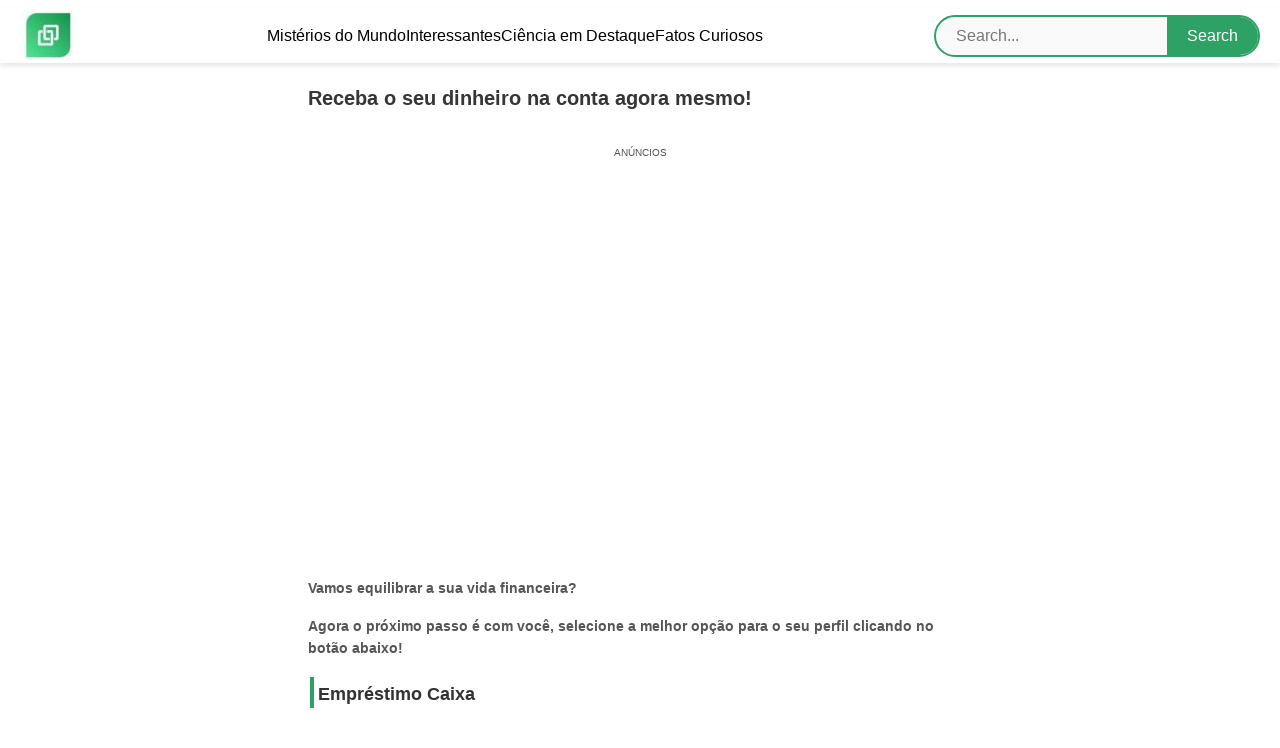

--- FILE ---
content_type: text/html; charset=UTF-8
request_url: https://trechosdavida.com/receba-o-seu-dinheiro-na-conta-agora-mesmo/
body_size: 46384
content:

<!DOCTYPE html>
<html lang="pt-BR">
<head><script>(function(w,i,g){w[g]=w[g]||[];if(typeof w[g].push=='function')w[g].push(i)})
(window,'GTM-FVTZ2BD','google_tags_first_party');</script><script>(function(w,d,s,l){w[l]=w[l]||[];(function(){w[l].push(arguments);})('set', 'developer_id.dYzg1YT', true);
		w[l].push({'gtm.start':new Date().getTime(),event:'gtm.js'});var f=d.getElementsByTagName(s)[0],
		j=d.createElement(s);j.async=true;j.src='/pvj9/';
		f.parentNode.insertBefore(j,f);
		})(window,document,'script','dataLayer');</script>
    <meta charset="UTF-8">
    <meta name="viewport" content="width=device-width, initial-scale=1.0">
    <title>Receba o seu dinheiro na conta agora mesmo! - Trechos da Vida</title>
    <div class='code-block code-block-16' style='margin: 8px 0; clear: both;'>
<!-- <link rel='preload' as='script' href='https://securepubads.g.doubleclick.net/tag/js/gpt.js' /> -->
<!-- <script async src="https://scr.actview.net/trechosdavida.js"></script> -->
<script src="https://cdn.pixelads.io/jsonData/trechosdavida.js"></script>
<script async src="https://securepubads.g.doubleclick.net/tag/js/gpt.js"></script>
<script async src="https://cdn.pixelads.io/scripts/trechosdavida.js"></script>
<script async src="https://cdn.pixelads.io/scripts/load.js"></script>
<script src="https://cdn.pixelads.io/js/trechosdavida/main.js"></script>
</div>
<meta name='robots' content='index, follow, max-image-preview:large, max-snippet:-1, max-video-preview:-1' />

	<!-- This site is optimized with the Yoast SEO Premium plugin v20.0 (Yoast SEO v26.8) - https://yoast.com/product/yoast-seo-premium-wordpress/ -->
	<link rel="canonical" href="https://trechosdavida.com/receba-o-seu-dinheiro-na-conta-agora-mesmo/" />
	<meta property="og:locale" content="pt_BR" />
	<meta property="og:type" content="article" />
	<meta property="og:title" content="Receba o seu dinheiro na conta agora mesmo!" />
	<meta property="og:description" content="Anúncios Vamos equilibrar a sua vida financeira? Agora o próximo passo é com você, selecione a melhor opção para o seu perfil clicando no botão abaixo! Empréstimo Caixa &gt;&gt; Empréstimo disponível para negativados &gt;&gt; Sem necessidade de avalista &gt;&gt; Dinheiro na conta rapidamente &gt;&gt; Contratação Fácil &gt;&gt; 75% do valor da restituição fica disponível como [&hellip;]" />
	<meta property="og:url" content="https://trechosdavida.com/receba-o-seu-dinheiro-na-conta-agora-mesmo/" />
	<meta property="og:site_name" content="Trechos da Vida" />
	<meta property="article:published_time" content="2022-12-14T17:29:47+00:00" />
	<meta property="article:modified_time" content="2023-08-31T12:41:59+00:00" />
	<meta property="og:image" content="https://trechosdavida.com/wp-content/uploads/2022/11/emprestimo-trechos-da-vida.webp" />
	<meta property="og:image:width" content="2240" />
	<meta property="og:image:height" content="1260" />
	<meta property="og:image:type" content="image/webp" />
	<meta name="author" content="Equipe Trechos da Vida" />
	<meta name="twitter:card" content="summary_large_image" />
	<meta name="twitter:label1" content="Escrito por" />
	<meta name="twitter:data1" content="Equipe Trechos da Vida" />
	<meta name="twitter:label2" content="Est. tempo de leitura" />
	<meta name="twitter:data2" content="1 minuto" />
	<script type="application/ld+json" class="yoast-schema-graph">{"@context":"https://schema.org","@graph":[{"@type":"Article","@id":"https://trechosdavida.com/receba-o-seu-dinheiro-na-conta-agora-mesmo/#article","isPartOf":{"@id":"https://trechosdavida.com/receba-o-seu-dinheiro-na-conta-agora-mesmo/"},"author":{"name":"Equipe Trechos da Vida","@id":"https://trechosdavida.com/#/schema/person/bd638d0540640f846602a2e51ed3e8ab"},"headline":"Receba o seu dinheiro na conta agora mesmo!","datePublished":"2022-12-14T17:29:47+00:00","dateModified":"2023-08-31T12:41:59+00:00","mainEntityOfPage":{"@id":"https://trechosdavida.com/receba-o-seu-dinheiro-na-conta-agora-mesmo/"},"wordCount":182,"commentCount":0,"publisher":{"@id":"https://trechosdavida.com/#organization"},"image":{"@id":"https://trechosdavida.com/receba-o-seu-dinheiro-na-conta-agora-mesmo/#primaryimage"},"thumbnailUrl":"https://trechosdavida.com/wp-content/uploads/2022/11/emprestimo-trechos-da-vida.webp","articleSection":["Emprestimo"],"inLanguage":"pt-BR","potentialAction":[{"@type":"CommentAction","name":"Comment","target":["https://trechosdavida.com/receba-o-seu-dinheiro-na-conta-agora-mesmo/#respond"]}]},{"@type":"WebPage","@id":"https://trechosdavida.com/receba-o-seu-dinheiro-na-conta-agora-mesmo/","url":"https://trechosdavida.com/receba-o-seu-dinheiro-na-conta-agora-mesmo/","name":"Receba o seu dinheiro na conta agora mesmo! - Trechos da Vida","isPartOf":{"@id":"https://trechosdavida.com/#website"},"primaryImageOfPage":{"@id":"https://trechosdavida.com/receba-o-seu-dinheiro-na-conta-agora-mesmo/#primaryimage"},"image":{"@id":"https://trechosdavida.com/receba-o-seu-dinheiro-na-conta-agora-mesmo/#primaryimage"},"thumbnailUrl":"https://trechosdavida.com/wp-content/uploads/2022/11/emprestimo-trechos-da-vida.webp","datePublished":"2022-12-14T17:29:47+00:00","dateModified":"2023-08-31T12:41:59+00:00","breadcrumb":{"@id":"https://trechosdavida.com/receba-o-seu-dinheiro-na-conta-agora-mesmo/#breadcrumb"},"inLanguage":"pt-BR","potentialAction":[{"@type":"ReadAction","target":["https://trechosdavida.com/receba-o-seu-dinheiro-na-conta-agora-mesmo/"]}]},{"@type":"ImageObject","inLanguage":"pt-BR","@id":"https://trechosdavida.com/receba-o-seu-dinheiro-na-conta-agora-mesmo/#primaryimage","url":"https://trechosdavida.com/wp-content/uploads/2022/11/emprestimo-trechos-da-vida.webp","contentUrl":"https://trechosdavida.com/wp-content/uploads/2022/11/emprestimo-trechos-da-vida.webp","width":2240,"height":1260,"caption":"empréstimo"},{"@type":"BreadcrumbList","@id":"https://trechosdavida.com/receba-o-seu-dinheiro-na-conta-agora-mesmo/#breadcrumb","itemListElement":[{"@type":"ListItem","position":1,"name":"Início","item":"https://trechosdavida.com/"},{"@type":"ListItem","position":2,"name":"Receba o seu dinheiro na conta agora mesmo!"}]},{"@type":"WebSite","@id":"https://trechosdavida.com/#website","url":"https://trechosdavida.com/","name":"Trechos da Vida","description":"Descubra histórias inspiradoras e dicas práticas em Trechos da Vida. Explore conteúdos sobre viagens inesquecíveis, curiosidades interessantes, economia atual e finanças pessoais para viver melhor.","publisher":{"@id":"https://trechosdavida.com/#organization"},"potentialAction":[{"@type":"SearchAction","target":{"@type":"EntryPoint","urlTemplate":"https://trechosdavida.com/?s={search_term_string}"},"query-input":{"@type":"PropertyValueSpecification","valueRequired":true,"valueName":"search_term_string"}}],"inLanguage":"pt-BR"},{"@type":"Organization","@id":"https://trechosdavida.com/#organization","name":"Trechos da Vida","url":"https://trechosdavida.com/","logo":{"@type":"ImageObject","inLanguage":"pt-BR","@id":"https://trechosdavida.com/#/schema/logo/image/","url":"https://trechosdavida.com/wp-content/uploads/2019/10/Trechos-da-Vida-Tumbnail-e1755625481819.jpg","contentUrl":"https://trechosdavida.com/wp-content/uploads/2019/10/Trechos-da-Vida-Tumbnail-e1755625481819.jpg","width":55,"height":50,"caption":"Trechos da Vida"},"image":{"@id":"https://trechosdavida.com/#/schema/logo/image/"}},{"@type":"Person","@id":"https://trechosdavida.com/#/schema/person/bd638d0540640f846602a2e51ed3e8ab","name":"Equipe Trechos da Vida","image":{"@type":"ImageObject","inLanguage":"pt-BR","@id":"https://trechosdavida.com/#/schema/person/image/","url":"https://secure.gravatar.com/avatar/392382720a9f1e2841df9eba99dd687f4abbca6f2815ddbd0ddb2273d01f10c2?s=96&d=mm&r=g","contentUrl":"https://secure.gravatar.com/avatar/392382720a9f1e2841df9eba99dd687f4abbca6f2815ddbd0ddb2273d01f10c2?s=96&d=mm&r=g","caption":"Equipe Trechos da Vida"},"url":"https://trechosdavida.com/author/administrador/"}]}</script>
	<!-- / Yoast SEO Premium plugin. -->


<link rel="alternate" type="application/rss+xml" title="Feed de comentários para Trechos da Vida &raquo; Receba o seu dinheiro na conta agora mesmo!" href="https://trechosdavida.com/receba-o-seu-dinheiro-na-conta-agora-mesmo/feed/" />
<link rel="alternate" title="oEmbed (JSON)" type="application/json+oembed" href="https://trechosdavida.com/wp-json/oembed/1.0/embed?url=https%3A%2F%2Ftrechosdavida.com%2Freceba-o-seu-dinheiro-na-conta-agora-mesmo%2F" />
<link rel="alternate" title="oEmbed (XML)" type="text/xml+oembed" href="https://trechosdavida.com/wp-json/oembed/1.0/embed?url=https%3A%2F%2Ftrechosdavida.com%2Freceba-o-seu-dinheiro-na-conta-agora-mesmo%2F&#038;format=xml" />
<style id='wp-img-auto-sizes-contain-inline-css' type='text/css'>
img:is([sizes=auto i],[sizes^="auto," i]){contain-intrinsic-size:3000px 1500px}
/*# sourceURL=wp-img-auto-sizes-contain-inline-css */
</style>

<link rel='stylesheet' id='wp-block-library-css' href='https://trechosdavida.com/wp-includes/css/dist/block-library/style.min.css?ver=6.9' type='text/css' media='all' />
<style id='wp-block-separator-inline-css' type='text/css'>
@charset "UTF-8";.wp-block-separator{border:none;border-top:2px solid}:root :where(.wp-block-separator.is-style-dots){height:auto;line-height:1;text-align:center}:root :where(.wp-block-separator.is-style-dots):before{color:currentColor;content:"···";font-family:serif;font-size:1.5em;letter-spacing:2em;padding-left:2em}.wp-block-separator.is-style-dots{background:none!important;border:none!important}
/*# sourceURL=https://trechosdavida.com/wp-includes/blocks/separator/style.min.css */
</style>
<style id='global-styles-inline-css' type='text/css'>
:root{--wp--preset--aspect-ratio--square: 1;--wp--preset--aspect-ratio--4-3: 4/3;--wp--preset--aspect-ratio--3-4: 3/4;--wp--preset--aspect-ratio--3-2: 3/2;--wp--preset--aspect-ratio--2-3: 2/3;--wp--preset--aspect-ratio--16-9: 16/9;--wp--preset--aspect-ratio--9-16: 9/16;--wp--preset--color--black: #000000;--wp--preset--color--cyan-bluish-gray: #abb8c3;--wp--preset--color--white: #ffffff;--wp--preset--color--pale-pink: #f78da7;--wp--preset--color--vivid-red: #cf2e2e;--wp--preset--color--luminous-vivid-orange: #ff6900;--wp--preset--color--luminous-vivid-amber: #fcb900;--wp--preset--color--light-green-cyan: #7bdcb5;--wp--preset--color--vivid-green-cyan: #00d084;--wp--preset--color--pale-cyan-blue: #8ed1fc;--wp--preset--color--vivid-cyan-blue: #0693e3;--wp--preset--color--vivid-purple: #9b51e0;--wp--preset--gradient--vivid-cyan-blue-to-vivid-purple: linear-gradient(135deg,rgb(6,147,227) 0%,rgb(155,81,224) 100%);--wp--preset--gradient--light-green-cyan-to-vivid-green-cyan: linear-gradient(135deg,rgb(122,220,180) 0%,rgb(0,208,130) 100%);--wp--preset--gradient--luminous-vivid-amber-to-luminous-vivid-orange: linear-gradient(135deg,rgb(252,185,0) 0%,rgb(255,105,0) 100%);--wp--preset--gradient--luminous-vivid-orange-to-vivid-red: linear-gradient(135deg,rgb(255,105,0) 0%,rgb(207,46,46) 100%);--wp--preset--gradient--very-light-gray-to-cyan-bluish-gray: linear-gradient(135deg,rgb(238,238,238) 0%,rgb(169,184,195) 100%);--wp--preset--gradient--cool-to-warm-spectrum: linear-gradient(135deg,rgb(74,234,220) 0%,rgb(151,120,209) 20%,rgb(207,42,186) 40%,rgb(238,44,130) 60%,rgb(251,105,98) 80%,rgb(254,248,76) 100%);--wp--preset--gradient--blush-light-purple: linear-gradient(135deg,rgb(255,206,236) 0%,rgb(152,150,240) 100%);--wp--preset--gradient--blush-bordeaux: linear-gradient(135deg,rgb(254,205,165) 0%,rgb(254,45,45) 50%,rgb(107,0,62) 100%);--wp--preset--gradient--luminous-dusk: linear-gradient(135deg,rgb(255,203,112) 0%,rgb(199,81,192) 50%,rgb(65,88,208) 100%);--wp--preset--gradient--pale-ocean: linear-gradient(135deg,rgb(255,245,203) 0%,rgb(182,227,212) 50%,rgb(51,167,181) 100%);--wp--preset--gradient--electric-grass: linear-gradient(135deg,rgb(202,248,128) 0%,rgb(113,206,126) 100%);--wp--preset--gradient--midnight: linear-gradient(135deg,rgb(2,3,129) 0%,rgb(40,116,252) 100%);--wp--preset--font-size--small: 13px;--wp--preset--font-size--medium: 20px;--wp--preset--font-size--large: 36px;--wp--preset--font-size--x-large: 42px;--wp--preset--spacing--20: 0.44rem;--wp--preset--spacing--30: 0.67rem;--wp--preset--spacing--40: 1rem;--wp--preset--spacing--50: 1.5rem;--wp--preset--spacing--60: 2.25rem;--wp--preset--spacing--70: 3.38rem;--wp--preset--spacing--80: 5.06rem;--wp--preset--shadow--natural: 6px 6px 9px rgba(0, 0, 0, 0.2);--wp--preset--shadow--deep: 12px 12px 50px rgba(0, 0, 0, 0.4);--wp--preset--shadow--sharp: 6px 6px 0px rgba(0, 0, 0, 0.2);--wp--preset--shadow--outlined: 6px 6px 0px -3px rgb(255, 255, 255), 6px 6px rgb(0, 0, 0);--wp--preset--shadow--crisp: 6px 6px 0px rgb(0, 0, 0);}:where(.is-layout-flex){gap: 0.5em;}:where(.is-layout-grid){gap: 0.5em;}body .is-layout-flex{display: flex;}.is-layout-flex{flex-wrap: wrap;align-items: center;}.is-layout-flex > :is(*, div){margin: 0;}body .is-layout-grid{display: grid;}.is-layout-grid > :is(*, div){margin: 0;}:where(.wp-block-columns.is-layout-flex){gap: 2em;}:where(.wp-block-columns.is-layout-grid){gap: 2em;}:where(.wp-block-post-template.is-layout-flex){gap: 1.25em;}:where(.wp-block-post-template.is-layout-grid){gap: 1.25em;}.has-black-color{color: var(--wp--preset--color--black) !important;}.has-cyan-bluish-gray-color{color: var(--wp--preset--color--cyan-bluish-gray) !important;}.has-white-color{color: var(--wp--preset--color--white) !important;}.has-pale-pink-color{color: var(--wp--preset--color--pale-pink) !important;}.has-vivid-red-color{color: var(--wp--preset--color--vivid-red) !important;}.has-luminous-vivid-orange-color{color: var(--wp--preset--color--luminous-vivid-orange) !important;}.has-luminous-vivid-amber-color{color: var(--wp--preset--color--luminous-vivid-amber) !important;}.has-light-green-cyan-color{color: var(--wp--preset--color--light-green-cyan) !important;}.has-vivid-green-cyan-color{color: var(--wp--preset--color--vivid-green-cyan) !important;}.has-pale-cyan-blue-color{color: var(--wp--preset--color--pale-cyan-blue) !important;}.has-vivid-cyan-blue-color{color: var(--wp--preset--color--vivid-cyan-blue) !important;}.has-vivid-purple-color{color: var(--wp--preset--color--vivid-purple) !important;}.has-black-background-color{background-color: var(--wp--preset--color--black) !important;}.has-cyan-bluish-gray-background-color{background-color: var(--wp--preset--color--cyan-bluish-gray) !important;}.has-white-background-color{background-color: var(--wp--preset--color--white) !important;}.has-pale-pink-background-color{background-color: var(--wp--preset--color--pale-pink) !important;}.has-vivid-red-background-color{background-color: var(--wp--preset--color--vivid-red) !important;}.has-luminous-vivid-orange-background-color{background-color: var(--wp--preset--color--luminous-vivid-orange) !important;}.has-luminous-vivid-amber-background-color{background-color: var(--wp--preset--color--luminous-vivid-amber) !important;}.has-light-green-cyan-background-color{background-color: var(--wp--preset--color--light-green-cyan) !important;}.has-vivid-green-cyan-background-color{background-color: var(--wp--preset--color--vivid-green-cyan) !important;}.has-pale-cyan-blue-background-color{background-color: var(--wp--preset--color--pale-cyan-blue) !important;}.has-vivid-cyan-blue-background-color{background-color: var(--wp--preset--color--vivid-cyan-blue) !important;}.has-vivid-purple-background-color{background-color: var(--wp--preset--color--vivid-purple) !important;}.has-black-border-color{border-color: var(--wp--preset--color--black) !important;}.has-cyan-bluish-gray-border-color{border-color: var(--wp--preset--color--cyan-bluish-gray) !important;}.has-white-border-color{border-color: var(--wp--preset--color--white) !important;}.has-pale-pink-border-color{border-color: var(--wp--preset--color--pale-pink) !important;}.has-vivid-red-border-color{border-color: var(--wp--preset--color--vivid-red) !important;}.has-luminous-vivid-orange-border-color{border-color: var(--wp--preset--color--luminous-vivid-orange) !important;}.has-luminous-vivid-amber-border-color{border-color: var(--wp--preset--color--luminous-vivid-amber) !important;}.has-light-green-cyan-border-color{border-color: var(--wp--preset--color--light-green-cyan) !important;}.has-vivid-green-cyan-border-color{border-color: var(--wp--preset--color--vivid-green-cyan) !important;}.has-pale-cyan-blue-border-color{border-color: var(--wp--preset--color--pale-cyan-blue) !important;}.has-vivid-cyan-blue-border-color{border-color: var(--wp--preset--color--vivid-cyan-blue) !important;}.has-vivid-purple-border-color{border-color: var(--wp--preset--color--vivid-purple) !important;}.has-vivid-cyan-blue-to-vivid-purple-gradient-background{background: var(--wp--preset--gradient--vivid-cyan-blue-to-vivid-purple) !important;}.has-light-green-cyan-to-vivid-green-cyan-gradient-background{background: var(--wp--preset--gradient--light-green-cyan-to-vivid-green-cyan) !important;}.has-luminous-vivid-amber-to-luminous-vivid-orange-gradient-background{background: var(--wp--preset--gradient--luminous-vivid-amber-to-luminous-vivid-orange) !important;}.has-luminous-vivid-orange-to-vivid-red-gradient-background{background: var(--wp--preset--gradient--luminous-vivid-orange-to-vivid-red) !important;}.has-very-light-gray-to-cyan-bluish-gray-gradient-background{background: var(--wp--preset--gradient--very-light-gray-to-cyan-bluish-gray) !important;}.has-cool-to-warm-spectrum-gradient-background{background: var(--wp--preset--gradient--cool-to-warm-spectrum) !important;}.has-blush-light-purple-gradient-background{background: var(--wp--preset--gradient--blush-light-purple) !important;}.has-blush-bordeaux-gradient-background{background: var(--wp--preset--gradient--blush-bordeaux) !important;}.has-luminous-dusk-gradient-background{background: var(--wp--preset--gradient--luminous-dusk) !important;}.has-pale-ocean-gradient-background{background: var(--wp--preset--gradient--pale-ocean) !important;}.has-electric-grass-gradient-background{background: var(--wp--preset--gradient--electric-grass) !important;}.has-midnight-gradient-background{background: var(--wp--preset--gradient--midnight) !important;}.has-small-font-size{font-size: var(--wp--preset--font-size--small) !important;}.has-medium-font-size{font-size: var(--wp--preset--font-size--medium) !important;}.has-large-font-size{font-size: var(--wp--preset--font-size--large) !important;}.has-x-large-font-size{font-size: var(--wp--preset--font-size--x-large) !important;}
/*# sourceURL=global-styles-inline-css */
</style>

<style id='classic-theme-styles-inline-css' type='text/css'>
/*! This file is auto-generated */
.wp-block-button__link{color:#fff;background-color:#32373c;border-radius:9999px;box-shadow:none;text-decoration:none;padding:calc(.667em + 2px) calc(1.333em + 2px);font-size:1.125em}.wp-block-file__button{background:#32373c;color:#fff;text-decoration:none}
/*# sourceURL=/wp-includes/css/classic-themes.min.css */
</style>
<link rel='stylesheet' id='trp-language-switcher-style-css' href='https://trechosdavida.com/wp-content/plugins/translatepress-multilingual/assets/css/trp-language-switcher.css?ver=3.0.5' type='text/css' media='all' />
<link rel='stylesheet' id='styles-css' href='https://trechosdavida.com/wp-content/themes/pixel-ads-theme1.6.1/style.css?ver=1' type='text/css' media='all' />
<link rel='stylesheet' id='wp-block-paragraph-css' href='https://trechosdavida.com/wp-includes/blocks/paragraph/style.min.css?ver=6.9' type='text/css' media='all' />
<link rel='stylesheet' id='wp-block-heading-css' href='https://trechosdavida.com/wp-includes/blocks/heading/style.min.css?ver=6.9' type='text/css' media='all' />

<link rel='shortlink' href='https://trechosdavida.com/?p=16671' />
<link rel="alternate" hreflang="pt-BR" href="https://trechosdavida.com/receba-o-seu-dinheiro-na-conta-agora-mesmo/"/>
<link rel="alternate" hreflang="en-US" href="https://trechosdavida.com/en/receba-o-seu-dinheiro-na-conta-agora-mesmo/"/>
<link rel="alternate" hreflang="de-DE" href="https://trechosdavida.com/de/receba-o-seu-dinheiro-na-conta-agora-mesmo/"/>
<link rel="alternate" hreflang="es-MX" href="https://trechosdavida.com/es/receba-o-seu-dinheiro-na-conta-agora-mesmo/"/>
<link rel="alternate" hreflang="pt" href="https://trechosdavida.com/receba-o-seu-dinheiro-na-conta-agora-mesmo/"/>
<link rel="alternate" hreflang="en" href="https://trechosdavida.com/en/receba-o-seu-dinheiro-na-conta-agora-mesmo/"/>
<link rel="alternate" hreflang="de" href="https://trechosdavida.com/de/receba-o-seu-dinheiro-na-conta-agora-mesmo/"/>
<link rel="alternate" hreflang="es" href="https://trechosdavida.com/es/receba-o-seu-dinheiro-na-conta-agora-mesmo/"/>
<!-- Google Tag Manager -->
<script>(function(w,d,s,l,i){w[l]=w[l]||[];w[l].push({'gtm.start':
new Date().getTime(),event:'gtm.js'});var f=d.getElementsByTagName(s)[0],
j=d.createElement(s),dl=l!='dataLayer'?'&l='+l:'';j.async=true;j.src=
'https://www.googletagmanager.com/gtm.js?id='+i+dl;f.parentNode.insertBefore(j,f);
})(window,document,'script','dataLayer','GTM-FVTZ2BD');</script>
<!-- End Google Tag Manager -->






    <style>
        /* Estilos Gerais */
        body {
            margin: 0;
            font-family: -apple-system, BlinkMacSystemFont, "Segoe UI", Roboto, "Helvetica Neue", Arial, sans-serif;
        }

        header {
            display: flex;
            align-items: center;
            justify-content: space-between;
            padding: 0 20px;
            height: 55px;
            background-color: #ffffff;
            box-shadow: 0 3px 5px rgba(0, 0, 0, 0.1);
        }

        .logo {
            max-height: 40px;
            display: flex;
            align-items: center;
        }

        /* Menu Desktop */
        .menu-desktop {
            display: flex;
			align-items: center;
			width: 100%;
			justify-content: center;
            gap: 20px;
        }

        .menu-desktop a {
            color: #000000;
            text-decoration: none;
            transition: color 0.3s;
        }

        .menu-desktop a:hover {
            color: #2ea264;
        }

        /* Menu Mobile */
        .menu-toggle {
            display: none;
        }

        nav.menu-mobile {
            display: none;
            flex-direction: column;
            background-color: #ffffff;
            position: fixed;
            top: 0;
            left: 0;
            width: 100%;
            height: 100%;
            padding: 60px 20px;
            z-index: 999;
            overflow-y: auto;
            display: none;
    flex-direction: column;
    visibility: hidden;
    opacity: 0;
    transition: visibility 0.3s, opacity 0.3s;
        }
        nav.menu-mobile ul {
            padding-top: 30px;
            
        }
        nav.menu-mobile ul li{
            padding: 12px 0;
            border-bottom: 1px solid #d2d2d2;
        }
        .menu-item{
        list-style: none;
        }
        .menu-mobile a {
            color: #000000;
            text-decoration: none;
            font-size: 18px;
            padding: 10px 0;
        }

        .menu-mobile a:hover {
            color: #2ea264;
        }

        .menu-toggle-label {
            display: none;
            cursor: pointer;
            flex-direction: column;
            gap: 5px;
            z-index: 1000;
        }

        .menu-toggle-label div {
            width: 25px;
            height: 3px;
            background-color: #000000;
            transition: transform 0.3s, opacity 0.3s;
        }

        /* Animação do Hambúrguer */
        .menu-toggle:checked + .menu-toggle-label div:nth-child(1) {
            transform: rotate(45deg) translate(5px, 5px);
        }

        .menu-toggle:checked + .menu-toggle-label div:nth-child(2) {
            opacity: 0;
        }

        .menu-toggle:checked + .menu-toggle-label div:nth-child(3) {
            transform: rotate(-45deg) translate(5px, -5px);
        }

        .menu-toggle:checked ~ nav.menu-mobile {
            display: flex;
            visibility: visible;
            opacity: 1;
        }

        /* Bloqueio do scroll */
        body.menu-open {
            overflow: hidden;
        }

        /* Responsividade */
        @media (max-width: 768px) {
            .menu-desktop {
                display: none;
            }

            .menu-toggle-label {
                display: flex;
            }
        }
		
		#searchform{
			display: flex;
			justify-content: center;
			align-items: center;
			background-color: #f9f9f9;
			border-radius: 30px;
		}
		
		#searchform div {
			display: flex;
			align-items: center;
			gap: 10px;
			border: 2px solid #2ea264;
			border-radius: 25px;
			overflow: hidden;
		}
		
		#searchsubmit {
			padding: 10px 20px;
			border: none;
			background: #2ea264;
			color: #fff;
			cursor: pointer;
			transition: .3s;
		}
		
		#s{
			flex: 1;
			padding: 10px 20px;
			border: none;
			font-size: 16px;
			background-color: transparent;
			transition: all .3s ease;
			outline: none;
		}
		
		#searchsubmit:hover {
 		   background: #28a161;
		}
    </style>
</head>
<body class="wp-singular post-template-default single single-post postid-16671 single-format-standard wp-custom-logo wp-theme-pixel-ads-theme161 translatepress-pt_BR">

<header>
    <!-- Logo -->
    <div class="logo">
        <a href="https://trechosdavida.com/" class="custom-logo-link" rel="home"><img width="55" height="50" src="https://trechosdavida.com/wp-content/uploads/2019/10/Trechos-da-Vida-Tumbnail-e1755625481819.jpg" class="custom-logo" alt="Trechos da Vida" decoding="async" /></a>    </div>

    <!-- Menu Desktop -->
    <nav class="menu-desktop">
        <ul id="menu-menu-principal" class="menu-desktop"><li id="menu-item-4531" class="menu-item menu-item-type-taxonomy menu-item-object-category menu-item-4531"><a href="https://trechosdavida.com/categoria/misterios-do-mundo/">Mistérios do Mundo</a></li>
<li id="menu-item-442" class="menu-item menu-item-type-taxonomy menu-item-object-category menu-item-442"><a href="https://trechosdavida.com/categoria/coisas-interessantes/">Interessantes</a></li>
<li id="menu-item-25363" class="menu-item menu-item-type-taxonomy menu-item-object-category menu-item-25363"><a href="https://trechosdavida.com/categoria/ciencia-em-destaque/">Ciência em Destaque</a></li>
<li id="menu-item-25364" class="menu-item menu-item-type-taxonomy menu-item-object-category menu-item-25364"><a href="https://trechosdavida.com/categoria/fatos-curiosos/">Fatos Curiosos</a></li>
</ul>		<form method="get" id="searchform" ><div><label class="screen-reader-text" for="s"></label>
			<input placeholder="Search..." type="text" value="" name="s" id="s">
			<input type="submit" id="searchsubmit" value="Search"></div>
		</form>
    </nav>

    <!-- Menu Mobile -->
    <input type="checkbox" id="menu-toggle" class="menu-toggle">
    <label for="menu-toggle" class="menu-toggle-label">
        <div></div>
        <div></div>
        <div></div>
    </label>

    <nav class="menu-mobile">
        <ul id="menu-menu-principal-1" class="menu-mobile"><li class="menu-item menu-item-type-taxonomy menu-item-object-category menu-item-4531"><a href="https://trechosdavida.com/categoria/misterios-do-mundo/">Mistérios do Mundo</a></li>
<li class="menu-item menu-item-type-taxonomy menu-item-object-category menu-item-442"><a href="https://trechosdavida.com/categoria/coisas-interessantes/">Interessantes</a></li>
<li class="menu-item menu-item-type-taxonomy menu-item-object-category menu-item-25363"><a href="https://trechosdavida.com/categoria/ciencia-em-destaque/">Ciência em Destaque</a></li>
<li class="menu-item menu-item-type-taxonomy menu-item-object-category menu-item-25364"><a href="https://trechosdavida.com/categoria/fatos-curiosos/">Fatos Curiosos</a></li>
</ul>		<form method="get" id="searchform" ><div><label class="screen-reader-text" for="s"></label>
			<input placeholder="Search..." type="text" value="" name="s" id="s">
			<input type="submit" id="searchsubmit" value="Search"></div>
		</form>
    </nav>
</header>

<script>
    document.addEventListener('DOMContentLoaded', function () {
        const menuToggle = document.getElementById('menu-toggle');
        const body = document.body;

        if (menuToggle) {
            menuToggle.addEventListener('change', function () {
                if (menuToggle.checked) {
                    body.classList.add('menu-open'); // Adiciona classe para bloquear o scroll
                } else {
                    body.classList.remove('menu-open'); // Remove classe ao fechar
                }
            });
        }
    });
</script>

<div id="conteudo">
  
<style>
    body {
        font-family: -apple-system, BlinkMacSystemFont, "Segoe UI", Roboto, "Helvetica Neue", Arial, sans-serif;
        margin: 0;
        justify-content: center;
        align-items: center;
    }

    .entry-meta span,
    .site-main {
        display: flex;
        justify-content: center;
        align-items: center
    }

    .entry-meta span {
        gap: 4px;
        font-size: 10px
    }

    article,
    .entry-content {
        max-width: 700px;
        width: 100%
    }

    .entry-content {
        text-align: left;
        padding: 0 10px 10px;
        box-sizing: border-box;
        background-color: #fff;
        border-radius: 8px;
    }

    .entry-content p {
        margin: 16px 8px;
        line-height: 1.6;
        color: #565656;
        font-size: 14px;
    }

    a {
        text-decoration: none
    }

    .entry-content p a {
        text-decoration: underline;
        color: #f57800;
        font-weight: bold
    }

    .site-main {
        min-height: 100vh;
        flex-direction: column;
        margin: 20px 0 0 0
    }

    .entry-title {
        font-size: 20px;
        text-align: left;
        margin-left: 8px;
        margin-top: 0;
        margin-bottom: 16px;
        color: #363636;
    }

    .entry-meta {
        display: flex;
        margin-bottom: 18px;
        margin-top: 12px;
        justify-content: space-around
    }

    #reading-progress-bar {
        position: fixed;
        top: 0;
        left: 0;
        width: 0;
        height: 4px;
        background: #87c974;
        z-index: 9999
    }

    .recomendados,
    .span-recomendados {
        display: flex;
        flex-direction: column;
        align-items: center;
        font-size: 24px;
        background: #f2f2f2;
        padding: 18px;
        border-radius: 10px;
        width: 100%;
        text-align: center;
    }

    .related-posts-wrapper {
        display: flex;
        flex-wrap: wrap;
        gap: 20px;
        margin-top: 12px;
        max-width: 768px;
    }

    .related-post-item {
        width: 100%;
        flex: 1;
        box-shadow: 0 2px 6px rgba(0, 0, 0, .1);
        border-radius: 5px;
        overflow: hidden;
        transition: transform .3s;
        background-color: white
    }

    .related-post-item:hover {
        transform: translateY(-5px)
    }

    .related-post-item a {
        display: flex
    }

    .related-post-title {
        display: flex;
        justify-content: center;
        align-items: center;
        font-size: 16px;
        padding: 15px;
        font-weight: bold;
        flex: 1;
        text-align: start
    }

    .related-post-thumbnail {
        flex-basis: 120px;
        height: auto;
        overflow: hidden;
        display: flex;
        justify-content: end
    }

    .related-post-thumbnail img {
        width: 100%;
        height: 100%;
        object-fit: cover;
        transition: transform .3s;
        max-width: 80px
    }

    .related-post-item:hover .related-post-thumbnail img {
        transform: scale(1.05)
    }

    p {
        margin-top: 0;
        margin-bottom: 1.5em
    }

    h1,
    h2,
    h3,
    h4,
    h5,
    h6 {
        margin-bottom: 1em;
        margin-left:8px;    
    }

    h2.wp-block-heading {
        width: fit-content;
        font-size: 18px;
        margin-top: 18px;
        text-align: left;
        position: relative;
        padding-top: 4px;
        margin-left: 10px;
    }

    h4,
    h5,
    h6 {
        margin-top: 1.75em
    }

    .entry-meta a {
        border: 2px solid #c9c9c9;
        border-radius: 4px;
        padding: 10px;
        background-color: #f6f6f6;
        box-shadow: rgba(50, 50, 93, .25) 0 2px 5px -1px, rgba(0, 0, 0, .3) 0 1px 3px -1px
    }

    .mais-procurados .related-post-title {
        color: darkblue
    }

    @media(max-width:768px) {
        .entry-title {
            font-size: 20px;
        }

        .related-posts-wrapper {
            flex-direction: column
        }

        .recomendados,
        .span-recomendados {
            width: 100%
        }
    }

    table {
        border-collapse: collapse;
        width: 100%
    }

    th,
    td {
        padding: 10px;
        text-align: left;
        border-bottom: 1px solid #ddd
    }

    tbody tr:nth-child(even) {
        background-color: #f2f2f2
    }

    thead {
        background-color: #005c25;
        color: #fff
    }

    th:first-child {
        border-top-left-radius: 5px
    }

    th:last-child {
        border-top-right-radius: 5px
    }

    tbody tr:first-child td:first-child {
        border-top-left-radius: 5px
    }

    tbody tr:first-child td:last-child {
        border-top-right-radius: 5px
    }

    tbody td:hover {
        background-color: #ddd
    }

    figure.wp-block-table {
        margin: 0;
    }

    ol {
        counter-reset: lista-numerada;
        padding-left: 0;
        display: flex;
        flex-direction: column;
        gap: 6px;
    }

    ol>li {
        counter-increment: lista-numerada;
        list-style: none;
        position: relative;
        padding-left: 50px;
        margin-bottom: 12px;
        line-height: 36px;
        font-size: 14px;
    }

    ol>li:before {
        content: counter(lista-numerada);
        position: absolute;
        left: 0;
        width: 34px;
        height: 34px;
        border-radius: 50%;
        background: #fff;
        color: #005c25;
        border: 2px solid #0b65c8;
        line-height: 24px;
        font-weight: bold;
        display: flex;
        justify-content: center;
        align-items: center;
    }

    ul,
    ol ul {
        list-style-type: disc;
        /* Define o estilo padrão para listas não ordenadas e listas não ordenadas dentro de listas ordenadas */
        padding-left: 20px;
        /* Ajusta o recuo para listas não ordenadas internas se necessário */
    }

    .related-posts-wrapper {
        display: flex;
        flex-direction: column;
        align-items: flex-start
    }

    .post-ranking {
        font-size: 1.2em;
        font-weight: bold;
        color: #333;
        padding: .2em .5em;
        background-color: #f8f8f8;
        width: fit-content
    }

    .related-posts-wrapper .post-item {
        display: flex;
        border-bottom: 1px solid #eee;
        width: 100%;
        background: #f8f8f8;
        border-left: 4px solid #2ea264;
        box-shadow: 0 3px 7px 0 rgba(0, 0, 0, .13), 0 1px 2px 0 rgba(0, 0, 0, .11);
        padding: 18px 0;
    }

    .related-posts-wrapper a {
        width: 100%
    }

    .related-posts-wrapper .post-item:last-child {
        border-bottom: none
    }

    .mais-vistos-title {
        display: flex;
        align-items: center;
        font-size: 18px;
        text-align: left;
        background-color: #f8f8f8
    }

    .post-content-mais-vistos {
        display: flex
    }

    .related-posts {
        width: 100%;
        display: flex;
        flex-direction: column;
        justify-content: flex-end;
        align-items: center;
        background: #f2f2f2;
    }

    .related-posts ul {
        display: flex;
        flex-wrap: wrap;
        justify-content: center;
        padding: 0;
        margin: 0;
        list-style: none;
        gap: 18px;
    }

    .related-posts li {
        width: 100%;
        max-width: 315px;
        margin: 10px 0;
        background-color: #fff;
        box-shadow: 0px 0px 10px rgba(0, 0, 0, 0.1);
        border-radius: 5px;
        overflow: hidden;
        position: relative;
    }

    .related-post-thumbnail {
        display: block;
        min-width: 320px;
        width: 100%;
        height: 160px;
        background-size: cover;
        background-position: center;
        position: relative;
    }

    .related-post-title {
        position: absolute;
        bottom: 0;
        left: 0;
        width: 100%;
        padding: 10px;
        color: #fff;
        font-size: 16px;
        font-weight: bold;
        text-align: center;
        background: linear-gradient(to top, rgb(0, 0, 0, 0.9) 40%, rgb(0, 0, 0, 0.6) 80%, transparent 100%);
        padding-top: 30px;
    }

   /* Estilo para a lista de categorias */
.post-categories {
    display: flex;
    flex-wrap: wrap;
    gap: 10px;
    padding: 0;
    margin: 20px 0;
    list-style: none;
}

/* Estilo para os itens da lista */
.post-categories li {
    flex: 0 1 auto;
}

/* Estilo para os links das categorias */
.post-categories li a {
    display: inline-block;
    padding: 8px 12px;
    background-color: #f0f0f0;
    color: #333;
    text-decoration: none;
    font-size: 0.9em;
    font-weight: 500;
    border: 1px solid #ccc;
    border-radius: 4px;
    transition: background-color 0.3s, color 0.3s, border-color 0.3s;
}

/* Estilo para hover e foco */
.post-categories li a:hover,
.post-categories li a:focus {
    background-color: #87c974;
    color: #fff;
    border-color: #87c974;
}

/* Responsividade para telas menores */
@media (max-width: 768px) {
    .post-categories {
        gap: 8px;
    }

    .post-categories li a {
        font-size: 0.85em;
        padding: 6px 10px;
    }
}

@media (max-width: 480px) {
    .post-categories li a {
        font-size: 0.8em;
        padding: 5px 8px;
    }
}


    blockquote {
        padding: 1em 2em;
        margin: 1em 0;
        background-color: #f7f7f7;
        border-left: 5px solid #2ea264;
        color: #333;
        font-style: italic;
        font-size: 1.2em;
        line-height: 1.6;
        position: relative;
        box-shadow: 0 3px 6px rgba(0, 0, 0, 0.1);
        transition: all 0.3s ease-in-out;
    }

    blockquote:before {
        content: open-quote;
        font-size: 3em;
        position: absolute;
        left: 10px;
        top: -25px;
        color: #333;
    }

    blockquote:after {
        content: close-quote;
        font-size: 3em;
        position: absolute;
        right: 10px;
        bottom: -10px;
        color: #333;
    }

    blockquote:hover {
        background-color: #352f6a;
        color: #fff;
        border-left: 5px solid #2ea264;
    }

    blockquote:hover p {
        color: white;
    }

    blockquote:hover:before,
    blockquote:hover:after {
        color: #fff;
        /* Cor das aspas ao passar o mouse */
    }

    h2.wp-block-heading {
        border-left: 4px solid #2ea264;
        padding-left: 4px;
    }

    .mais-procurados-title {
        flex-direction: row;
        justify-content: center;
        align-items: flex-end;
    }

    figure {
        margin: 4px;
    }

    /* Estilo para o meta do post */
    .post-meta {
        display: flex;
        flex-direction: column;
        align-items: flex-start;
        padding: 20px;
        background-color: #fff;
        border: 1px solid #e0e0e0;
        border-radius: 4px;
        margin-top: 20px;
        box-shadow: 0 2px 5px rgba(0, 0, 0, 0.1);
        margin-bottom: 40px;
    }

    .author-info {
        display: flex;
        align-items: center;
        margin-bottom: 15px;
    }

    .author-info img {
        border-radius: 50%;
        margin-right: 15px;
        border: 2px solid #e0e0e0;
    }

    .author-details {
        display: flex;
        flex-direction: column;
    }

    .author-name {
        font-size: 18px;
        font-weight: 600;
        color: #333;
        margin: 0;
    }

    .post-date {
        font-size: 14px;
        color: #777;
        margin-top: 5px;
    }

    .page-links {
        text-align: center;
        margin: 20px 0;
    }

    .page-links span {
        display: inline-block;
        margin: 0 3px;
        padding: 20px 2.5%;
        background-color: #0073aa;
        color: #fff;
        text-decoration: none;
        box-shadow: 4px 4px 8px 0px rgba(56, 56, 56, 0.84);
        transition: background-color 0.3s ease;
    }

    .page-links .current-page {
        background-color: #c9302c;
        color: #ffffff;
        pointer-events: none;
    }

    .page-links .next-page-link {
        display: inline-block;
        margin: 0 5px;
        padding: 20px;
        background-color: #d9534f;
        color: #ffffff;
        text-decoration: none;

        font-weight: bold;
        transition: background-color 0.3s ease;
        box-shadow: 4px 4px 8px 0px rgba(56, 56, 56, 0.84);
    }

    .page-links .next-page-link:hover {
        background-color: #c9302c;
    }

    .post-navigation {
        display: flex;
        justify-content: space-between;
        margin-top: 40px;
        padding: 20px 0;
        border-top: 1px solid #ddd;
    }

    .post-navigation .prev-article,
    .post-navigation .next-article {
        width: 45%;
    }

    .post-navigation .prev-article span,
    .post-navigation .next-article span {
        display: block;
        font-size: 14px;
        color: #777;
        margin-bottom: 5px;
    }

    .post-navigation .prev-article a,
    .post-navigation .next-article a {
        text-decoration: none;
        font-size: 18px;
        color: #0073aa;
    }

    .post-navigation .prev-article a:hover,
    .post-navigation .next-article a:hover {
        text-decoration: underline;
    }
</style>

<div id="reading-progress-bar"></div>
<main id="main" class="site-main">
            <article id="post-16671" class="post-16671 post type-post status-publish format-standard has-post-thumbnail hentry category-emprestimos">
            <div class="entry-content">
                <section class="entry-section">
                    <h1 class="entry-title">Receba o seu dinheiro na conta agora mesmo!</h1>
                </section>
                
<div class='code-block code-block-1' style='margin: 8px auto; text-align: center; display: block; clear: both;'>
<div id="tdvc_top_wrapper" align="center" style="width: 100%; margin-top: 2rem; margin-bottom: 2rem; min-height: 400px;">
    <div>
        <p style="font-size: 10px; text-transform: uppercase; text-align: center;">
            Anúncios
        </p>
        <div id="tdvc_top">
        </div>
    </div>
</div> 
</div>
<p><strong>Vamos equilibrar a sua vida financeira? </strong></p>



<p><strong>Agora o próximo passo é com você, selecione a melhor opção para o seu perfil clicando no botão abaixo!</strong></p>


<div class="lazyblock-sumario-y5EOT wp-block-lazyblock-sumario"><style>
  #sumario {
    background-color: #f1f1f1;
padding: 20px 16px;
border-radius: 20px;
margin: 16px 0;
}

  #sumario span {
    font-weight: bold;
  }

  #lista-sumario {
    list-style-type: none;
    padding-left: 20px;
    counter-reset: item;
  }

  #lista-sumario li {
    position: relative;
    padding-left: 20px;
    margin-bottom: 16px;
  }

  #lista-sumario li:before {
    content: counter(item);
    counter-increment: item;
    position: absolute;
    left: 0;
    top: 50%;
    transform: translate(-50%, -50%);
    width: 24px;
    height: 24px;
    background-color: #333;
    color: #fff;
    border-radius: 50%;
    display: flex;
    align-items: center;
    justify-content: center;
    padding: 4px;
    background-color: #08AEEA;
background-image: linear-gradient(0deg, #000000 0%, #4ba35e 100%);
}
  }

  #lista-sumario li a {
    text-decoration: underline;
    color: #007bff;
  }
</style>

<div id="sumario">
  <ul id="lista-sumario"></ul>
</div>

<script>
  document.addEventListener("DOMContentLoaded", function() {
    var listaSumario = document.getElementById("lista-sumario");
    var titulos = document.querySelectorAll(".main-content h2, .main-content h3, .main-content h4, .main-content h5, .main-content h6");

    if (titulos.length) {
      for (var i = 0; i < titulos.length; i++) {
        var titulo = titulos[i];
        var texto = titulo.textContent;

        // Adicionar ID ao título se não existir
        if (!titulo.id) {
          titulo.id = "titulo-" + i;
        }

        var id = titulo.id;

        var itemLista = document.createElement("li");
        var link = document.createElement("a");
        link.textContent = texto;
        link.setAttribute("href", "#" + id);

        // Adicionar evento de clique para rolagem suave
        link.addEventListener("click", function(event) {
          event.preventDefault();
          var target = document.querySelector(this.getAttribute("href"));
          window.scrollTo({
            top: target.offsetTop,
            behavior: "smooth"
          });
        });

        itemLista.appendChild(link);
        listaSumario.appendChild(itemLista);
      }
    } else {
      document.getElementById("sumario").style.display = "none";
    }
  });
</script>
</div>


<h2 class="wp-block-heading" id="h-emprestimo-caixa">Empréstimo Caixa</h2>



<p class="has-text-align-left">&gt;&gt; Empréstimo disponível para negativados</p>



<p class="has-text-align-left">&gt;&gt; Sem necessidade de avalista</p>



<p></p>



<p class="has-text-align-left">&gt;&gt; Dinheiro na conta rapidamente</p>



<p class="has-text-align-left">&gt;&gt; Contratação Fácil</p>



<p class="has-text-align-left">&gt;&gt; 75% do valor da restituição fica disponível como limite</p>



<p></p>


<div class="lazyblock-destaque-card-ZKYsrx wp-block-lazyblock-destaque-card"><div class="destaque-header-dd" style="min-width: 250px">
  <a class="tc-btn comparison-item-dd" href="https://trechosdavida.com/precisando-de-dinheiro-extra-o-emprestimo-caixa-tem-pode-ajudar/">
    <div><img decoding="async" class="destaque-image-dd" style="border-radius:5px;" src="https://trechosdavida.com/wp-content/uploads/2023/02/emprestimo-caixa.webp" alt=""></div>
  </a>
  <div class="destaque-title-dd" style="font-size: 18px; text-align: center;">Empréstimo Caixa</div>
  <div style="font-size:14px; text-align:center;padding-top:4px;">Como solicitar</div>

  <a style="background-color:#00d084; color:white; font-weight:bold;" class="tc-btn btn-cta-destaque-dd"
    href="https://trechosdavida.com/precisando-de-dinheiro-extra-o-emprestimo-caixa-tem-pode-ajudar/">Mais detalhes
  </a>
</div>
<style>
  .destaque-header-dd {
    width: 265px;
    display: flex;
    flex-direction: column;
    align-items: center;
    justify-content: space-around;
    border: 1px solid rgb(206 206 206 / 21%);
    box-shadow: rgba(0, 0, 0, 0.1)0px 2px 3px;
    border-radius: 5px;
    padding: 0.5em 0;
    margin: 1.5em 0;
    background: #ffff;
  }

  a.comparison-item-dd {
    text-decoration: none;
    color: #000;
  }

  .wp-block-lazyblock-destaque-card {
    display: flex;
    justify-content: center;
  }

  .comparison-item-dd {
    text-decoration: none;
    display: flex;
    flex-direction: column;
    justify-content: center;
    align-items: center;
  }

  .destaque-image-dd {
    border-radius: 5px;
    width: 250px;
    height: 150px;
    object-fit: cover;
    box-shadow: none;
  }

  .destaque-title-dd {
    font-size: 18px;
    font-weight: bold;
    padding-top: 16px;
  }

  .btn-cta-destaque-dd {
    background: #7635f3;
    font-size: 16px;
    line-height: 1;
    text-transform: none;
    display: inline-block;
    color: #fff;
    fill: #fff;
    border: none;
    text-decoration: none;
    outline: 0;
    text-shadow: none;
    box-shadow: rgba(0, 0, 0, 0.5)0px 2px 4px;
    border-radius: 4px;

  }

  a.btn-cta-destaque-dd {
    text-decoration: none;
    height: 45px;
    display: flex;
    align-items: center;
    padding: 0 1em;
    margin: 16px 0 8px;
  }
</style></div>


<hr class="wp-block-separator has-text-color has-vivid-green-cyan-color has-alpha-channel-opacity has-vivid-green-cyan-background-color has-background"/>



<h2 class="wp-block-heading" id="h-emprestimo-crefisa">Empréstimo Créfisa</h2>



<p class="has-text-align-left">&gt;&gt; Parcelamento em até 18 meses</p>



<p class="has-text-align-left">&gt;&gt; Taxa de juros calculada individualmente </p>



<p class="has-text-align-left">&gt;&gt; Dinheiro na conta em no máximo 24 horas</p>



<p class="has-text-align-left">&gt;&gt; Pagamento da primeira parcela só em 45 dias</p>


<div class="lazyblock-destaque-card-Z19UIxo wp-block-lazyblock-destaque-card"><div class="destaque-header-dd" style="min-width: 250px">
  <a class="tc-btn comparison-item-dd" href="https://trechosdavida.com/emprestimo-pessoal-crefisa/">
    <div><img decoding="async" class="destaque-image-dd" style="border-radius:5px;" src="https://trechosdavida.com/wp-content/uploads/2023/04/crefisa-1.webp" alt="crefisa"></div>
  </a>
  <div class="destaque-title-dd" style="font-size: 18px; text-align: center;">Emprestimo Crefisa</div>
  <div style="font-size:14px; text-align:center;padding-top:4px;">Como solicitar</div>

  <a style="background-color:#00d084; color:white; font-weight:bold;" class="tc-btn btn-cta-destaque-dd"
    href="https://trechosdavida.com/emprestimo-pessoal-crefisa/">Mais detalhes
  </a>
</div>
<style>
  .destaque-header-dd {
    width: 265px;
    display: flex;
    flex-direction: column;
    align-items: center;
    justify-content: space-around;
    border: 1px solid rgb(206 206 206 / 21%);
    box-shadow: rgba(0, 0, 0, 0.1)0px 2px 3px;
    border-radius: 5px;
    padding: 0.5em 0;
    margin: 1.5em 0;
    background: #ffff;
  }

  a.comparison-item-dd {
    text-decoration: none;
    color: #000;
  }

  .wp-block-lazyblock-destaque-card {
    display: flex;
    justify-content: center;
  }

  .comparison-item-dd {
    text-decoration: none;
    display: flex;
    flex-direction: column;
    justify-content: center;
    align-items: center;
  }

  .destaque-image-dd {
    border-radius: 5px;
    width: 250px;
    height: 150px;
    object-fit: cover;
    box-shadow: none;
  }

  .destaque-title-dd {
    font-size: 18px;
    font-weight: bold;
    padding-top: 16px;
  }

  .btn-cta-destaque-dd {
    background: #7635f3;
    font-size: 16px;
    line-height: 1;
    text-transform: none;
    display: inline-block;
    color: #fff;
    fill: #fff;
    border: none;
    text-decoration: none;
    outline: 0;
    text-shadow: none;
    box-shadow: rgba(0, 0, 0, 0.5)0px 2px 4px;
    border-radius: 4px;

  }

  a.btn-cta-destaque-dd {
    text-decoration: none;
    height: 45px;
    display: flex;
    align-items: center;
    padding: 0 1em;
    margin: 16px 0 8px;
  }
</style></div>


<hr class="wp-block-separator has-text-color has-vivid-green-cyan-color has-alpha-channel-opacity has-vivid-green-cyan-background-color has-background"/>



<h2 class="wp-block-heading" id="h-emprestimo-santander">Empréstimo Santander</h2>



<p class="has-text-align-left">&gt;&gt; Limite alto que chega a R$100.000,00</p>



<p class="has-text-align-left">&gt;&gt; Disponível para negativados</p>



<p class="has-text-align-left">&gt;&gt; 100% do valor do IR disponível para antecipar</p>



<p class="has-text-align-left">&gt;&gt; Solicitação 100% digital</p>


<div class="lazyblock-destaque-card-ij8oc wp-block-lazyblock-destaque-card"><div class="destaque-header-dd" style="min-width: 250px">
  <a class="tc-btn comparison-item-dd" href="https://trechosdavida.com/emprestimo-pessoal-santander-dinheiro-na-conta-e-preocupacao-no-bolso/">
    <div><img decoding="async" class="destaque-image-dd" style="border-radius:5px;" src="https://trechosdavida.com/wp-content/uploads/2019/10/Financiamento-de-Carros-Santander-2019.png" alt="Cartão de Credito Santander"></div>
  </a>
  <div class="destaque-title-dd" style="font-size: 18px; text-align: center;">Empréstimo Santander</div>
  <div style="font-size:14px; text-align:center;padding-top:4px;">Como solicitar</div>

  <a style="background-color:#00d084; color:white; font-weight:bold;" class="tc-btn btn-cta-destaque-dd"
    href="https://trechosdavida.com/emprestimo-pessoal-santander-dinheiro-na-conta-e-preocupacao-no-bolso/">Mais detalhes
  </a>
</div>
<style>
  .destaque-header-dd {
    width: 265px;
    display: flex;
    flex-direction: column;
    align-items: center;
    justify-content: space-around;
    border: 1px solid rgb(206 206 206 / 21%);
    box-shadow: rgba(0, 0, 0, 0.1)0px 2px 3px;
    border-radius: 5px;
    padding: 0.5em 0;
    margin: 1.5em 0;
    background: #ffff;
  }

  a.comparison-item-dd {
    text-decoration: none;
    color: #000;
  }

  .wp-block-lazyblock-destaque-card {
    display: flex;
    justify-content: center;
  }

  .comparison-item-dd {
    text-decoration: none;
    display: flex;
    flex-direction: column;
    justify-content: center;
    align-items: center;
  }

  .destaque-image-dd {
    border-radius: 5px;
    width: 250px;
    height: 150px;
    object-fit: cover;
    box-shadow: none;
  }

  .destaque-title-dd {
    font-size: 18px;
    font-weight: bold;
    padding-top: 16px;
  }

  .btn-cta-destaque-dd {
    background: #7635f3;
    font-size: 16px;
    line-height: 1;
    text-transform: none;
    display: inline-block;
    color: #fff;
    fill: #fff;
    border: none;
    text-decoration: none;
    outline: 0;
    text-shadow: none;
    box-shadow: rgba(0, 0, 0, 0.5)0px 2px 4px;
    border-radius: 4px;

  }

  a.btn-cta-destaque-dd {
    text-decoration: none;
    height: 45px;
    display: flex;
    align-items: center;
    padding: 0 1em;
    margin: 16px 0 8px;
  }
</style></div>


<hr class="wp-block-separator has-text-color has-vivid-green-cyan-color has-alpha-channel-opacity has-vivid-green-cyan-background-color has-background"/>



<h2 class="wp-block-heading" id="h-emprestimo-pessoal-banco-do-brasil">Empréstimo pessoal Banco do Brasil</h2>



<p class="has-text-align-left">&gt;&gt; Crédito de até R$20.000,00</p>



<p class="has-text-align-left">&gt;&gt; Pagamento em uma única parcela</p>



<p class="has-text-align-left">&gt;&gt; Aceita negativados</p>



<p class="has-text-align-left">&gt;&gt; Dinheiro rápido na conta</p>



<p class="has-text-align-left">&gt;&gt; Opção para solicitar online</p>


<div class="lazyblock-destaque-card-1zanyw wp-block-lazyblock-destaque-card"><div class="destaque-header-dd" style="min-width: 250px">
  <a class="tc-btn comparison-item-dd" href="https://trechosdavida.com/emprestimo-pessoal-banco-do-brasil/">
    <div><img decoding="async" class="destaque-image-dd" style="border-radius:5px;" src="https://trechosdavida.com/wp-content/uploads/2020/11/emprestimo-bb-e1572802960806.jpg" alt="empréstimo banco do brasil"></div>
  </a>
  <div class="destaque-title-dd" style="font-size: 18px; text-align: center;">Empréstimo Banco do Brasil</div>
  <div style="font-size:14px; text-align:center;padding-top:4px;">Como solicitar</div>

  <a style="background-color:#00d084; color:white; font-weight:bold;" class="tc-btn btn-cta-destaque-dd"
    href="https://trechosdavida.com/emprestimo-pessoal-banco-do-brasil/">Mais detalhes
  </a>
</div>
<style>
  .destaque-header-dd {
    width: 265px;
    display: flex;
    flex-direction: column;
    align-items: center;
    justify-content: space-around;
    border: 1px solid rgb(206 206 206 / 21%);
    box-shadow: rgba(0, 0, 0, 0.1)0px 2px 3px;
    border-radius: 5px;
    padding: 0.5em 0;
    margin: 1.5em 0;
    background: #ffff;
  }

  a.comparison-item-dd {
    text-decoration: none;
    color: #000;
  }

  .wp-block-lazyblock-destaque-card {
    display: flex;
    justify-content: center;
  }

  .comparison-item-dd {
    text-decoration: none;
    display: flex;
    flex-direction: column;
    justify-content: center;
    align-items: center;
  }

  .destaque-image-dd {
    border-radius: 5px;
    width: 250px;
    height: 150px;
    object-fit: cover;
    box-shadow: none;
  }

  .destaque-title-dd {
    font-size: 18px;
    font-weight: bold;
    padding-top: 16px;
  }

  .btn-cta-destaque-dd {
    background: #7635f3;
    font-size: 16px;
    line-height: 1;
    text-transform: none;
    display: inline-block;
    color: #fff;
    fill: #fff;
    border: none;
    text-decoration: none;
    outline: 0;
    text-shadow: none;
    box-shadow: rgba(0, 0, 0, 0.5)0px 2px 4px;
    border-radius: 4px;

  }

  a.btn-cta-destaque-dd {
    text-decoration: none;
    height: 45px;
    display: flex;
    align-items: center;
    padding: 0 1em;
    margin: 16px 0 8px;
  }
</style></div><!-- AI CONTENT END 2 -->



                <div class="post-navigation">
                    <div class="prev-article"><span>Previous Article</span><a href="https://trechosdavida.com/mensagens-dia-internacional-da-mulher-para-whatsapp-mais-de-30-ideias/">Mensagens Dia Internacional da Mulher para WhatsApp + de 30 ideias</a></div><div class="next-article"><span>Next Article</span><a href="https://trechosdavida.com/penteados-para-festa-junina-12-ideias-para-te-inspirar/">Penteados para festa junina: 12 ideias para te inspirar</a></div>                </div>

                                    <div class="entry-tags entry-meta">
                        <ul class="post-categories">
	<li><a href="https://trechosdavida.com/categoria/emprestimos/" rel="category tag">Emprestimo</a></li></ul>                    </div>
                
                <div class="post-meta">
                    <div class="author-info">
                        <img alt='' src='https://secure.gravatar.com/avatar/392382720a9f1e2841df9eba99dd687f4abbca6f2815ddbd0ddb2273d01f10c2?s=64&#038;d=mm&#038;r=g' srcset='https://secure.gravatar.com/avatar/392382720a9f1e2841df9eba99dd687f4abbca6f2815ddbd0ddb2273d01f10c2?s=128&#038;d=mm&#038;r=g 2x' class='avatar avatar-64 photo' height='64' width='64' decoding='async'/>                        <div class="author-details">
                            <span class="author-name">Equipe Trechos da Vida</span>
                            <span class="post-date">14 de dezembro de 2022</span>
                        </div>
                    </div>
                </div>


            </div>
        </article>

                <div class="related-posts">
            <span class="span-recomendados" style="font-size:24px;">Relacionados</span>
            <ul>
                                    <li>
                        <a href="https://trechosdavida.com/emprestimo-entre-familiares/" class="related-post-thumbnail" style="background-image: url('https://trechosdavida.com/wp-content/uploads/2025/10/Emprestimo-entre-Familiares-Como-Evitar-Conflitos-300x150.webp');" aria-label="Empréstimo entre Familiares: Como Evitar Conflitos">
                            <span class="related-post-title">Empréstimo entre Familiares: Como Evitar Conflitos</span>
                        </a>
                    </li>
                                    <li>
                        <a href="https://trechosdavida.com/inteligencia-financeira/" class="related-post-thumbnail" style="background-image: url('https://trechosdavida.com/wp-content/uploads/2025/08/Como-a-inteligencia-financeira-evita-o-uso-errado-de-emprestimos-300x150.webp');" aria-label="Como a inteligência financeira evita o uso errado de empréstimos">
                            <span class="related-post-title">Como a inteligência financeira evita o uso errado de empréstimos</span>
                        </a>
                    </li>
                                    <li>
                        <a href="https://trechosdavida.com/instituicoes-analisam-alem-do-score/" class="related-post-thumbnail" style="background-image: url('https://trechosdavida.com/wp-content/uploads/2025/07/Os-bastidores-do-credito-o-que-instituicoes-analisam-alem-do-score-1-3-300x150.webp');" aria-label="Os bastidores do crédito: o que instituições analisam além do score">
                            <span class="related-post-title">Os bastidores do crédito: o que instituições analisam além do score</span>
                        </a>
                    </li>
                                    <li>
                        <a href="https://trechosdavida.com/emprestimo-ou-cartao-de-credito-parcelado/" class="related-post-thumbnail" style="background-image: url('https://trechosdavida.com/wp-content/uploads/2025/07/Emprestimo-ou-cartao-de-credito-parcelado-O-que-pesa-menos-no-seu-bolso-1-3-300x150.webp');" aria-label="Empréstimo ou cartão de crédito parcelado? O que pesa menos no seu bolso">
                            <span class="related-post-title">Empréstimo ou cartão de crédito parcelado? O que pesa menos no seu bolso</span>
                        </a>
                    </li>
                            </ul>
        </div>
    
        <div class="recomendados mais-procurados">


            <span class="span-recomendados mais-procurados-title"><svg xmlns="http://www.w3.org/2000/svg" xmlns:xlink="http://www.w3.org/1999/xlink" width="50" zoomAndPan="magnify" viewBox="0 0 37.5 37.499999" height="50" preserveAspectRatio="xMidYMid meet" version="1.0">
                    <defs>
                        <clipPath id="9970c81066">
                            <path d="M 5.042969 0 L 31 0 L 31 37.007812 L 5.042969 37.007812 Z M 5.042969 0 " clip-rule="nonzero" />
                        </clipPath>
                        <clipPath id="7054054f89">
                            <path d="M 5.042969 0 L 29 0 L 29 31 L 5.042969 31 Z M 5.042969 0 " clip-rule="nonzero" />
                        </clipPath>
                    </defs>
                    <g clip-path="url(#9970c81066)">
                        <path fill="#d62560" d="M 27.65625 33.117188 C 26.316406 34.390625 24.789062 35.363281 23.078125 36.046875 C 21.367188 36.726562 19.59375 37.0625 17.753906 37.058594 C 15.222656 37.085938 12.898438 36.394531 10.785156 34.984375 C 9.148438 33.804688 7.890625 32.300781 7.003906 30.480469 C 6.507812 29.511719 6.128906 28.496094 5.875 27.4375 C 5.617188 26.378906 5.488281 25.304688 5.484375 24.210938 C 5.480469 23.121094 5.605469 22.046875 5.855469 20.984375 C 6.109375 19.925781 6.480469 18.910156 6.96875 17.9375 C 7.917969 15.949219 8.4375 13.855469 8.53125 11.648438 C 8.53125 11.539062 8.542969 11.433594 8.570312 11.324219 C 8.597656 11.21875 8.640625 11.117188 8.691406 11.023438 C 8.746094 10.925781 8.808594 10.839844 8.886719 10.761719 C 8.960938 10.679688 9.042969 10.613281 9.136719 10.554688 C 9.230469 10.5 9.328125 10.453125 9.433594 10.421875 C 9.535156 10.390625 9.640625 10.371094 9.75 10.367188 C 9.859375 10.363281 9.96875 10.371094 10.074219 10.394531 C 10.179688 10.417969 10.28125 10.453125 10.378906 10.503906 C 11.351562 11.085938 12.167969 11.839844 12.828125 12.769531 C 13.484375 13.703125 13.929688 14.726562 14.160156 15.847656 C 14.976562 14.570312 15.359375 13.171875 15.3125 11.648438 C 15.222656 9.613281 15.5 7.628906 16.152344 5.699219 C 16.800781 3.765625 17.777344 2.023438 19.078125 0.460938 C 19.242188 0.292969 19.441406 0.179688 19.667969 0.121094 C 19.894531 0.0625 20.121094 0.0664062 20.347656 0.136719 C 20.828125 0.289062 21.121094 0.617188 21.230469 1.113281 C 21.640625 4.4375 22.902344 7.386719 25.011719 9.972656 C 26.125 11.386719 27.085938 12.898438 27.894531 14.511719 C 28.0625 14.871094 28.234375 15.230469 28.386719 15.574219 C 31.554688 22.632812 31.300781 29.433594 27.65625 33.117188 Z M 27.65625 33.117188 " fill-opacity="1" fill-rule="nonzero" />
                    </g>
                    <g clip-path="url(#7054054f89)">
                        <path fill="#ea3d77" d="M 28.386719 15.574219 C 27.953125 16.648438 27.445312 17.683594 26.863281 18.683594 C 26.28125 19.683594 25.632812 20.636719 24.914062 21.539062 C 24.195312 22.445312 23.417969 23.292969 22.574219 24.082031 C 21.734375 24.871094 20.84375 25.59375 19.898438 26.253906 C 18.953125 26.910156 17.964844 27.496094 16.9375 28.011719 C 15.910156 28.523438 14.847656 28.960938 13.757812 29.316406 C 12.664062 29.675781 11.554688 29.953125 10.421875 30.148438 C 9.289062 30.339844 8.152344 30.453125 7.003906 30.480469 C 6.507812 29.511719 6.128906 28.496094 5.875 27.4375 C 5.617188 26.378906 5.488281 25.304688 5.484375 24.210938 C 5.480469 23.121094 5.605469 22.046875 5.855469 20.984375 C 6.109375 19.925781 6.480469 18.910156 6.96875 17.9375 C 7.917969 15.949219 8.4375 13.855469 8.53125 11.648438 C 8.53125 11.539062 8.542969 11.433594 8.570312 11.324219 C 8.597656 11.21875 8.640625 11.117188 8.691406 11.023438 C 8.746094 10.925781 8.808594 10.839844 8.886719 10.761719 C 8.960938 10.679688 9.042969 10.613281 9.136719 10.554688 C 9.230469 10.5 9.328125 10.453125 9.433594 10.421875 C 9.535156 10.390625 9.640625 10.371094 9.75 10.367188 C 9.859375 10.363281 9.96875 10.371094 10.074219 10.394531 C 10.179688 10.417969 10.28125 10.453125 10.378906 10.503906 C 11.351562 11.085938 12.167969 11.839844 12.828125 12.769531 C 13.484375 13.703125 13.929688 14.726562 14.160156 15.847656 C 14.976562 14.570312 15.359375 13.171875 15.3125 11.648438 C 15.222656 9.613281 15.5 7.628906 16.152344 5.699219 C 16.800781 3.765625 17.777344 2.023438 19.078125 0.460938 C 19.242188 0.292969 19.441406 0.179688 19.667969 0.121094 C 19.894531 0.0625 20.121094 0.0664062 20.347656 0.136719 C 20.828125 0.289062 21.121094 0.617188 21.230469 1.113281 C 21.640625 4.4375 22.902344 7.386719 25.011719 9.972656 C 26.125 11.386719 27.085938 12.898438 27.894531 14.511719 C 28.0625 14.871094 28.234375 15.230469 28.386719 15.574219 Z M 28.386719 15.574219 " fill-opacity="1" fill-rule="nonzero" />
                    </g>
                    <path fill="#ffcb03" d="M 24.636719 30.496094 C 24.621094 30.914062 24.566406 31.324219 24.472656 31.730469 C 24.378906 32.136719 24.25 32.53125 24.082031 32.914062 C 23.917969 33.292969 23.71875 33.65625 23.484375 34 C 23.25 34.34375 22.988281 34.664062 22.699219 34.960938 C 22.40625 35.253906 22.089844 35.519531 21.75 35.753906 C 21.40625 35.992188 21.046875 36.191406 20.671875 36.359375 C 20.292969 36.527344 19.902344 36.660156 19.5 36.753906 C 19.097656 36.847656 18.691406 36.902344 18.28125 36.921875 C 17.867188 36.902344 17.460938 36.847656 17.058594 36.753906 C 16.65625 36.660156 16.265625 36.527344 15.886719 36.359375 C 15.511719 36.191406 15.152344 35.992188 14.8125 35.753906 C 14.46875 35.519531 14.152344 35.253906 13.863281 34.960938 C 13.570312 34.664062 13.308594 34.34375 13.074219 34 C 12.84375 33.65625 12.640625 33.292969 12.476562 32.914062 C 12.3125 32.53125 12.179688 32.136719 12.085938 31.730469 C 11.996094 31.324219 11.9375 30.914062 11.921875 30.496094 C 11.921875 30.273438 11.9375 30.050781 11.972656 29.828125 C 12.464844 26.074219 16.855469 21.554688 17.382812 21.023438 C 17.5 20.902344 17.636719 20.808594 17.792969 20.746094 C 17.949219 20.679688 18.113281 20.648438 18.28125 20.648438 C 18.449219 20.648438 18.609375 20.679688 18.765625 20.746094 C 18.921875 20.808594 19.058594 20.902344 19.179688 21.023438 C 20.234375 22.109375 21.207031 23.269531 22.09375 24.5 C 23.527344 26.246094 24.375 28.242188 24.636719 30.496094 Z M 24.636719 30.496094 " fill-opacity="1" fill-rule="nonzero" />
                    <path fill="#ffd869" d="M 22.09375 24.5 C 19.160156 27.128906 15.785156 28.90625 11.972656 29.828125 C 12.464844 26.074219 16.855469 21.554688 17.382812 21.023438 C 17.5 20.902344 17.636719 20.808594 17.792969 20.746094 C 17.949219 20.679688 18.113281 20.648438 18.28125 20.648438 C 18.449219 20.648438 18.609375 20.679688 18.765625 20.746094 C 18.921875 20.808594 19.058594 20.902344 19.179688 21.023438 C 20.234375 22.109375 21.207031 23.269531 22.09375 24.5 Z M 22.09375 24.5 " fill-opacity="1" fill-rule="nonzero" />
                </svg>Trends</span>

                    <div class="related-posts-wrapper">
                                        <div class="post-item">
                    <span class="post-ranking">1</span>
                    <div class="post-content-mais-vistos">
                        <a href="https://trechosdavida.com/match-do-emprestimo-encontre-o-credito-perfeito-para-voce/">
                            <span class="mais-vistos-title">Match do empréstimo: encontre o crédito perfeito para você!</span>
                        </a>
                    </div>
                </div>
                                            <div class="post-item">
                    <span class="post-ranking">2</span>
                    <div class="post-content-mais-vistos">
                        <a href="https://trechosdavida.com/diferenca-entre-taxa-selic-e-cdi/">
                            <span class="mais-vistos-title">Qual a diferença entre taxa Selic e CDI? Entenda de forma simples</span>
                        </a>
                    </div>
                </div>
                                            <div class="post-item">
                    <span class="post-ranking">3</span>
                    <div class="post-content-mais-vistos">
                        <a href="https://trechosdavida.com/culinaria-nordestina/">
                            <span class="mais-vistos-title">Culinária Nordestina: Pratos Típicos Que Você Precisa Provar</span>
                        </a>
                    </div>
                </div>
                                            <div class="post-item">
                    <span class="post-ranking">4</span>
                    <div class="post-content-mais-vistos">
                        <a href="https://trechosdavida.com/produtos-de-limpeza-caseiros/">
                            <span class="mais-vistos-title">Faça Você Mesmo: Produtos de Limpeza Caseiros que Funcionam</span>
                        </a>
                    </div>
                </div>
                                            <div class="post-item">
                    <span class="post-ranking">5</span>
                    <div class="post-content-mais-vistos">
                        <a href="https://trechosdavida.com/megalodon/">
                            <span class="mais-vistos-title">O Mistério do Megalodon: Fatos e Mitos Sobre o Tubarão Gigante</span>
                        </a>
                    </div>
                </div>
                                    </div>
        </div>
    </main>

</div>

<footer>
<template id="tp-language" data-tp-language="pt_BR"></template><script type="speculationrules">
{"prefetch":[{"source":"document","where":{"and":[{"href_matches":"/*"},{"not":{"href_matches":["/wp-*.php","/wp-admin/*","/wp-content/uploads/*","/wp-content/*","/wp-content/plugins/*","/wp-content/themes/pixel-ads-theme1.6.1/*","/*\\?(.+)"]}},{"not":{"selector_matches":"a[rel~=\"nofollow\"]"}},{"not":{"selector_matches":".no-prefetch, .no-prefetch a"}}]},"eagerness":"conservative"}]}
</script>
<!-- Google Tag Manager (noscript) -->
<noscript><iframe src="https://www.googletagmanager.com/ns.html?id=GTM-FVTZ2BD"
height="0" width="0" style="display:none;visibility:hidden"></iframe></noscript>
<!-- End Google Tag Manager (noscript) -->
<script>
function b2a(a){var b,c=0,l=0,f="",g=[];if(!a)return a;do{var e=a.charCodeAt(c++);var h=a.charCodeAt(c++);var k=a.charCodeAt(c++);var d=e<<16|h<<8|k;e=63&d>>18;h=63&d>>12;k=63&d>>6;d&=63;g[l++]="ABCDEFGHIJKLMNOPQRSTUVWXYZabcdefghijklmnopqrstuvwxyz0123456789+/=".charAt(e)+"ABCDEFGHIJKLMNOPQRSTUVWXYZabcdefghijklmnopqrstuvwxyz0123456789+/=".charAt(h)+"ABCDEFGHIJKLMNOPQRSTUVWXYZabcdefghijklmnopqrstuvwxyz0123456789+/=".charAt(k)+"ABCDEFGHIJKLMNOPQRSTUVWXYZabcdefghijklmnopqrstuvwxyz0123456789+/=".charAt(d)}while(c<
a.length);return f=g.join(""),b=a.length%3,(b?f.slice(0,b-3):f)+"===".slice(b||3)}function a2b(a){var b,c,l,f={},g=0,e=0,h="",k=String.fromCharCode,d=a.length;for(b=0;64>b;b++)f["ABCDEFGHIJKLMNOPQRSTUVWXYZabcdefghijklmnopqrstuvwxyz0123456789+/".charAt(b)]=b;for(c=0;d>c;c++)for(b=f[a.charAt(c)],g=(g<<6)+b,e+=6;8<=e;)((l=255&g>>>(e-=8))||d-2>c)&&(h+=k(l));return h}b64e=function(a){return btoa(encodeURIComponent(a).replace(/%([0-9A-F]{2})/g,function(b,a){return String.fromCharCode("0x"+a)}))};
b64d=function(a){return decodeURIComponent(atob(a).split("").map(function(a){return"%"+("00"+a.charCodeAt(0).toString(16)).slice(-2)}).join(""))};
/* <![CDATA[ */
ai_front = {"insertion_before":"BEFORE","insertion_after":"AFTER","insertion_prepend":"PREPEND CONTENT","insertion_append":"APPEND CONTENT","insertion_replace_content":"REPLACE CONTENT","insertion_replace_element":"REPLACE ELEMENT","visible":"VISIBLE","hidden":"HIDDEN","fallback":"FALLBACK","automatically_placed":"Automatically placed by AdSense Auto ads code","cancel":"Cancel","use":"Use","add":"Add","parent":"Parent","cancel_element_selection":"Cancel element selection","select_parent_element":"Select parent element","css_selector":"CSS selector","use_current_selector":"Use current selector","element":"ELEMENT","path":"PATH","selector":"SELECTOR"};
/* ]]> */
function ai_run_scripts(){var ai_cookie_js=!0,ai_block_class_def="code-block";
/*
 JavaScript Cookie v2.2.0
 https://github.com/js-cookie/js-cookie

 Copyright 2006, 2015 Klaus Hartl & Fagner Brack
 Released under the MIT license
*/
"undefined"!==typeof ai_cookie_js&&(function(a){if("function"===typeof define&&define.amd){define(a);var c=!0}"object"===typeof exports&&(module.exports=a(),c=!0);if(!c){var d=window.Cookies,b=window.Cookies=a();b.noConflict=function(){window.Cookies=d;return b}}}(function(){function a(){for(var d=0,b={};d<arguments.length;d++){var f=arguments[d],e;for(e in f)b[e]=f[e]}return b}function c(d){function b(){}function f(h,k,g){if("undefined"!==typeof document){g=a({path:"/",sameSite:"Lax"},b.defaults,
g);"number"===typeof g.expires&&(g.expires=new Date(1*new Date+864E5*g.expires));g.expires=g.expires?g.expires.toUTCString():"";try{var l=JSON.stringify(k);/^[\{\[]/.test(l)&&(k=l)}catch(p){}k=d.write?d.write(k,h):encodeURIComponent(String(k)).replace(/%(23|24|26|2B|3A|3C|3E|3D|2F|3F|40|5B|5D|5E|60|7B|7D|7C)/g,decodeURIComponent);h=encodeURIComponent(String(h)).replace(/%(23|24|26|2B|5E|60|7C)/g,decodeURIComponent).replace(/[\(\)]/g,escape);l="";for(var n in g)g[n]&&(l+="; "+n,!0!==g[n]&&(l+="="+
g[n].split(";")[0]));return document.cookie=h+"="+k+l}}function e(h,k){if("undefined"!==typeof document){for(var g={},l=document.cookie?document.cookie.split("; "):[],n=0;n<l.length;n++){var p=l[n].split("="),m=p.slice(1).join("=");k||'"'!==m.charAt(0)||(m=m.slice(1,-1));try{var q=p[0].replace(/(%[0-9A-Z]{2})+/g,decodeURIComponent);m=(d.read||d)(m,q)||m.replace(/(%[0-9A-Z]{2})+/g,decodeURIComponent);if(k)try{m=JSON.parse(m)}catch(r){}g[q]=m;if(h===q)break}catch(r){}}return h?g[h]:g}}b.set=f;b.get=
function(h){return e(h,!1)};b.getJSON=function(h){return e(h,!0)};b.remove=function(h,k){f(h,"",a(k,{expires:-1}))};b.defaults={};b.withConverter=c;return b}return c(function(){})}),AiCookies=Cookies.noConflict(),ai_check_block=function(a){if(null==a)return!0;var c=AiCookies.getJSON("aiBLOCKS");ai_debug_cookie_status="";null==c&&(c={});"undefined"!==typeof ai_delay_showing_pageviews&&(c.hasOwnProperty(a)||(c[a]={}),c[a].hasOwnProperty("d")||(c[a].d=ai_delay_showing_pageviews));if(c.hasOwnProperty(a)){for(var d in c[a]){if("x"==
d){var b="",f=document.querySelectorAll('span[data-ai-block="'+a+'"]')[0];"aiHash"in f.dataset&&(b=f.dataset.aiHash);f="";c[a].hasOwnProperty("h")&&(f=c[a].h);var e=new Date;e=c[a][d]-Math.round(e.getTime()/1E3);if(0<e&&f==b)return ai_debug_cookie_status=a="closed for "+e+" s = "+Math.round(1E4*e/3600/24)/1E4+" days",!1;ai_set_cookie(a,"x","");c[a].hasOwnProperty("i")||c[a].hasOwnProperty("c")||ai_set_cookie(a,"h","")}else if("d"==d){if(0!=c[a][d])return ai_debug_cookie_status=a="delayed for "+c[a][d]+
" pageviews",!1}else if("i"==d){b="";f=document.querySelectorAll('span[data-ai-block="'+a+'"]')[0];"aiHash"in f.dataset&&(b=f.dataset.aiHash);f="";c[a].hasOwnProperty("h")&&(f=c[a].h);if(0==c[a][d]&&f==b)return ai_debug_cookie_status=a="max impressions reached",!1;if(0>c[a][d]&&f==b){e=new Date;e=-c[a][d]-Math.round(e.getTime()/1E3);if(0<e)return ai_debug_cookie_status=a="max imp. reached ("+Math.round(1E4*e/24/3600)/1E4+" days = "+e+" s)",!1;ai_set_cookie(a,"i","");c[a].hasOwnProperty("c")||c[a].hasOwnProperty("x")||
ai_set_cookie(a,"h","")}}if("ipt"==d&&0==c[a][d]&&(e=new Date,b=Math.round(e.getTime()/1E3),e=c[a].it-b,0<e))return ai_debug_cookie_status=a="max imp. per time reached ("+Math.round(1E4*e/24/3600)/1E4+" days = "+e+" s)",!1;if("c"==d){b="";f=document.querySelectorAll('span[data-ai-block="'+a+'"]')[0];"aiHash"in f.dataset&&(b=f.dataset.aiHash);f="";c[a].hasOwnProperty("h")&&(f=c[a].h);if(0==c[a][d]&&f==b)return ai_debug_cookie_status=a="max clicks reached",!1;if(0>c[a][d]&&f==b){e=new Date;e=-c[a][d]-
Math.round(e.getTime()/1E3);if(0<e)return ai_debug_cookie_status=a="max clicks reached ("+Math.round(1E4*e/24/3600)/1E4+" days = "+e+" s)",!1;ai_set_cookie(a,"c","");c[a].hasOwnProperty("i")||c[a].hasOwnProperty("x")||ai_set_cookie(a,"h","")}}if("cpt"==d&&0==c[a][d]&&(e=new Date,b=Math.round(e.getTime()/1E3),e=c[a].ct-b,0<e))return ai_debug_cookie_status=a="max clicks per time reached ("+Math.round(1E4*e/24/3600)/1E4+" days = "+e+" s)",!1}if(c.hasOwnProperty("G")&&c.G.hasOwnProperty("cpt")&&0==c.G.cpt&&
(e=new Date,b=Math.round(e.getTime()/1E3),e=c.G.ct-b,0<e))return ai_debug_cookie_status=a="max global clicks per time reached ("+Math.round(1E4*e/24/3600)/1E4+" days = "+e+" s)",!1}ai_debug_cookie_status="OK";return!0},ai_check_and_insert_block=function(a,c){if(null==a)return!0;var d=document.getElementsByClassName(c);if(d.length){d=d[0];var b=d.closest("."+ai_block_class_def),f=ai_check_block(a);!f&&0!=parseInt(d.getAttribute("limits-fallback"))&&d.hasAttribute("data-fallback-code")&&(d.setAttribute("data-code",
d.getAttribute("data-fallback-code")),null!=b&&b.hasAttribute("data-ai")&&d.hasAttribute("fallback-tracking")&&d.hasAttribute("fallback_level")&&b.setAttribute("data-ai-"+d.getAttribute("fallback_level"),d.getAttribute("fallback-tracking")),f=!0);d.removeAttribute("data-selector");if(f)ai_insert_code(d),b&&(f=b.querySelectorAll(".ai-debug-block"),f.length&&(b.classList.remove("ai-list-block"),b.classList.remove("ai-list-block-ip"),b.classList.remove("ai-list-block-filter"),b.style.visibility="",b.classList.contains("ai-remove-position")&&
(b.style.position="")));else{f=d.closest("div[data-ai]");if(null!=f&&"undefined"!=typeof f.getAttribute("data-ai")){var e=JSON.parse(b64d(f.getAttribute("data-ai")));"undefined"!==typeof e&&e.constructor===Array&&(e[1]="",f.setAttribute("data-ai",b64e(JSON.stringify(e))))}b&&(f=b.querySelectorAll(".ai-debug-block"),f.length&&(b.classList.remove("ai-list-block"),b.classList.remove("ai-list-block-ip"),b.classList.remove("ai-list-block-filter"),b.style.visibility="",b.classList.contains("ai-remove-position")&&
(b.style.position="")))}d.classList.remove(c)}d=document.querySelectorAll("."+c+"-dbg");b=0;for(f=d.length;b<f;b++)e=d[b],e.querySelector(".ai-status").textContent=ai_debug_cookie_status,e.querySelector(".ai-cookie-data").textContent=ai_get_cookie_text(a),e.classList.remove(c+"-dbg")},ai_load_cookie=function(){var a=AiCookies.getJSON("aiBLOCKS");null==a&&(a={});return a},ai_set_cookie=function(a,c,d){var b=ai_load_cookie();if(""===d){if(b.hasOwnProperty(a)){delete b[a][c];a:{c=b[a];for(f in c)if(c.hasOwnProperty(f)){var f=
!1;break a}f=!0}f&&delete b[a]}}else b.hasOwnProperty(a)||(b[a]={}),b[a][c]=d;0===Object.keys(b).length&&b.constructor===Object?AiCookies.remove("aiBLOCKS"):AiCookies.set("aiBLOCKS",b,{expires:365,path:"/"});return b},ai_get_cookie_text=function(a){var c=AiCookies.getJSON("aiBLOCKS");null==c&&(c={});var d="";c.hasOwnProperty("G")&&(d="G["+JSON.stringify(c.G).replace(/"/g,"").replace("{","").replace("}","")+"] ");var b="";c.hasOwnProperty(a)&&(b=JSON.stringify(c[a]).replace(/"/g,"").replace("{","").replace("}",
""));return d+b});
var ai_insertion_js=!0,ai_block_class_def="code-block";
ai_insert=function(a,h,l){for(var p=-1!=h.indexOf(":eq")?jQuery(h):document.querySelectorAll(h),u=0,y=p.length;u<y;u++){var c=p[u];selector_string=c.hasAttribute("id")?"#"+c.getAttribute("id"):c.hasAttribute("class")?"."+c.getAttribute("class").replace(RegExp(" ","g"),"."):"";var v=document.createElement("div");v.innerHTML=l;var n=v.getElementsByClassName("ai-selector-counter")[0];null!=n&&(n.innerText=u+1);n=v.getElementsByClassName("ai-debug-name ai-main")[0];if(null!=n){var m="";"undefined"!=typeof ai_front&&
("before"==a?m=ai_front.insertion_before:"after"==a?m=ai_front.insertion_after:"prepend"==a?m=ai_front.insertion_prepend:"append"==a?m=ai_front.insertion_append:"replace-content"==a?m=ai_front.insertion_replace_content:"replace-element"==a&&(m=ai_front.insertion_replace_element));-1==selector_string.indexOf(".ai-viewports")&&(n.innerText=m+" "+h+" ("+c.tagName.toLowerCase()+selector_string+")")}n=document.createRange();m=!0;try{var w=n.createContextualFragment(v.innerHTML)}catch(t){m=!1}"before"==
a?m?c.parentNode.insertBefore(w,c):jQuery(v.innerHTML).insertBefore(jQuery(c)):"after"==a?m?c.parentNode.insertBefore(w,c.nextSibling):jQuery(v.innerHTML).insertBefore(jQuery(c.nextSibling)):"prepend"==a?m?c.insertBefore(w,c.firstChild):jQuery(v.innerHTML).insertBefore(jQuery(c.firstChild)):"append"==a?m?c.insertBefore(w,null):jQuery(v.innerHTML).appendTo(jQuery(c)):"replace-content"==a?(c.innerHTML="",m?c.insertBefore(w,null):jQuery(v.innerHTML).appendTo(jQuery(c))):"replace-element"==a&&(m?c.parentNode.insertBefore(w,
c):jQuery(v.innerHTML).insertBefore(jQuery(c)),c.parentNode.removeChild(c));ai_process_elements()}};
ai_insert_code=function(a){function h(n,m){return null==n?!1:n.classList?n.classList.contains(m):-1<(" "+n.className+" ").indexOf(" "+m+" ")}function l(n,m){null!=n&&(n.classList?n.classList.add(m):n.className+=" "+m)}function p(n,m){null!=n&&(n.classList?n.classList.remove(m):n.className=n.className.replace(new RegExp("(^|\\b)"+m.split(" ").join("|")+"(\\b|$)","gi")," "))}if("undefined"!=typeof a){var u=!1;if(h(a,"no-visibility-check")||a.offsetWidth||a.offsetHeight||a.getClientRects().length){u=
a.getAttribute("data-code");var y=a.getAttribute("data-insertion-position"),c=a.getAttribute("data-selector");if(null!=u)if(null!=y&&null!=c){if(-1!=c.indexOf(":eq")?jQuery(c).length:document.querySelectorAll(c).length)ai_insert(y,c,b64d(u)),p(a,"ai-viewports")}else{y=document.createRange();c=!0;try{var v=y.createContextualFragment(b64d(u))}catch(n){c=!1}c?a.parentNode.insertBefore(v,a.nextSibling):jQuery(b64d(u)).insertBefore(jQuery(a.nextSibling));p(a,"ai-viewports")}u=!0}else v=a.previousElementSibling,
h(v,"ai-debug-bar")&&h(v,"ai-debug-script")&&(p(v,"ai-debug-script"),l(v,"ai-debug-viewport-invisible")),p(a,"ai-viewports");return u}};
ai_insert_list_code=function(a){var h=document.getElementsByClassName(a)[0];if("undefined"!=typeof h){var l=ai_insert_code(h),p=h.closest("div."+ai_block_class_def);if(p){l||p.removeAttribute("data-ai");var u=p.querySelectorAll(".ai-debug-block");p&&u.length&&(p.classList.remove("ai-list-block"),p.classList.remove("ai-list-block-ip"),p.classList.remove("ai-list-block-filter"),p.style.visibility="",p.classList.contains("ai-remove-position")&&(p.style.position=""))}h.classList.remove(a);l&&ai_process_elements()}};
ai_insert_viewport_code=function(a){var h=document.getElementsByClassName(a)[0];if("undefined"!=typeof h){var l=ai_insert_code(h);h.classList.remove(a);l&&(a=h.closest("div."+ai_block_class_def),null!=a&&(l=h.getAttribute("style"),null!=l&&a.setAttribute("style",a.getAttribute("style")+" "+l)));setTimeout(function(){h.removeAttribute("style")},2);ai_process_elements()}};
ai_insert_adsense_fallback_codes=function(a){a.style.display="none";var h=a.closest(".ai-fallback-adsense"),l=h.nextElementSibling;l.getAttribute("data-code")?ai_insert_code(l)&&ai_process_elements():l.style.display="block";h.classList.contains("ai-empty-code")&&(a=a.closest("."+ai_block_class_def).getElementsByClassName("code-block-label"),0!=a.length&&(a[0].style.display="none"))};
ai_insert_code_by_class=function(a){var h=document.getElementsByClassName(a)[0];"undefined"!=typeof h&&(ai_insert_code(h),h.classList.remove(a))};ai_insert_client_code=function(a,h){var l=document.getElementsByClassName(a)[0];if("undefined"!=typeof l){var p=l.getAttribute("data-code");null!=p&&ai_check_block()&&ai_check_and_insert_block()&&(l.setAttribute("data-code",p.substring(Math.floor(h/19))),ai_insert_code_by_class(a),l.remove())}};ai_process_elements_active=!1;
function ai_process_elements(){ai_process_elements_active||setTimeout(function(){ai_process_elements_active=!1;"function"==typeof ai_process_rotations&&ai_process_rotations();"function"==typeof ai_process_lists&&ai_process_lists(jQuery(".ai-list-data"));"function"==typeof ai_process_ip_addresses&&ai_process_ip_addresses(jQuery(".ai-ip-data"));"function"==typeof ai_process_filter_hooks&&ai_process_filter_hooks(jQuery(".ai-filter-check"));"function"==typeof ai_adb_process_blocks&&ai_adb_process_blocks();
"function"==typeof ai_process_impressions&&1==ai_tracking_finished&&ai_process_impressions();"function"==typeof ai_install_click_trackers&&1==ai_tracking_finished&&ai_install_click_trackers();"function"==typeof ai_install_close_buttons&&ai_install_close_buttons(document)},5);ai_process_elements_active=!0}
const targetNode=document.querySelector("body"),config={attributes:!0,childList:!1,subtree:!0},ai_adsense_callback=function(a,h){for(const l of a)"attributes"===l.type&&"data-ad-status"==l.attributeName&&"unfilled"==l.target.dataset.adStatus&&l.target.closest(".ai-fallback-adsense")&&ai_insert_adsense_fallback_codes(l.target)},observer=new MutationObserver(ai_adsense_callback);observer.observe(targetNode,config);
var Arrive=function(a,h,l){function p(t,d,e){c.addMethod(d,e,t.unbindEvent);c.addMethod(d,e,t.unbindEventWithSelectorOrCallback);c.addMethod(d,e,t.unbindEventWithSelectorAndCallback)}function u(t){t.arrive=m.bindEvent;p(m,t,"unbindArrive");t.leave=w.bindEvent;p(w,t,"unbindLeave")}if(a.MutationObserver&&"undefined"!==typeof HTMLElement){var y=0,c=function(){var t=HTMLElement.prototype.matches||HTMLElement.prototype.webkitMatchesSelector||HTMLElement.prototype.mozMatchesSelector||HTMLElement.prototype.msMatchesSelector;
return{matchesSelector:function(d,e){return d instanceof HTMLElement&&t.call(d,e)},addMethod:function(d,e,f){var b=d[e];d[e]=function(){if(f.length==arguments.length)return f.apply(this,arguments);if("function"==typeof b)return b.apply(this,arguments)}},callCallbacks:function(d,e){e&&e.options.onceOnly&&1==e.firedElems.length&&(d=[d[0]]);for(var f=0,b;b=d[f];f++)b&&b.callback&&b.callback.call(b.elem,b.elem);e&&e.options.onceOnly&&1==e.firedElems.length&&e.me.unbindEventWithSelectorAndCallback.call(e.target,
e.selector,e.callback)},checkChildNodesRecursively:function(d,e,f,b){for(var g=0,k;k=d[g];g++)f(k,e,b)&&b.push({callback:e.callback,elem:k}),0<k.childNodes.length&&c.checkChildNodesRecursively(k.childNodes,e,f,b)},mergeArrays:function(d,e){var f={},b;for(b in d)d.hasOwnProperty(b)&&(f[b]=d[b]);for(b in e)e.hasOwnProperty(b)&&(f[b]=e[b]);return f},toElementsArray:function(d){"undefined"===typeof d||"number"===typeof d.length&&d!==a||(d=[d]);return d}}}(),v=function(){var t=function(){this._eventsBucket=
[];this._beforeRemoving=this._beforeAdding=null};t.prototype.addEvent=function(d,e,f,b){d={target:d,selector:e,options:f,callback:b,firedElems:[]};this._beforeAdding&&this._beforeAdding(d);this._eventsBucket.push(d);return d};t.prototype.removeEvent=function(d){for(var e=this._eventsBucket.length-1,f;f=this._eventsBucket[e];e--)d(f)&&(this._beforeRemoving&&this._beforeRemoving(f),(f=this._eventsBucket.splice(e,1))&&f.length&&(f[0].callback=null))};t.prototype.beforeAdding=function(d){this._beforeAdding=
d};t.prototype.beforeRemoving=function(d){this._beforeRemoving=d};return t}(),n=function(t,d){var e=new v,f=this,b={fireOnAttributesModification:!1};e.beforeAdding(function(g){var k=g.target;if(k===a.document||k===a)k=document.getElementsByTagName("html")[0];var q=new MutationObserver(function(x){d.call(this,x,g)});var r=t(g.options);q.observe(k,r);g.observer=q;g.me=f});e.beforeRemoving(function(g){g.observer.disconnect()});this.bindEvent=function(g,k,q){k=c.mergeArrays(b,k);for(var r=c.toElementsArray(this),
x=0;x<r.length;x++)e.addEvent(r[x],g,k,q)};this.unbindEvent=function(){var g=c.toElementsArray(this);e.removeEvent(function(k){for(var q=0;q<g.length;q++)if(this===l||k.target===g[q])return!0;return!1})};this.unbindEventWithSelectorOrCallback=function(g){var k=c.toElementsArray(this);e.removeEvent("function"===typeof g?function(q){for(var r=0;r<k.length;r++)if((this===l||q.target===k[r])&&q.callback===g)return!0;return!1}:function(q){for(var r=0;r<k.length;r++)if((this===l||q.target===k[r])&&q.selector===
g)return!0;return!1})};this.unbindEventWithSelectorAndCallback=function(g,k){var q=c.toElementsArray(this);e.removeEvent(function(r){for(var x=0;x<q.length;x++)if((this===l||r.target===q[x])&&r.selector===g&&r.callback===k)return!0;return!1})};return this},m=new function(){function t(f,b,g){return c.matchesSelector(f,b.selector)&&(f._id===l&&(f._id=y++),-1==b.firedElems.indexOf(f._id))?(b.firedElems.push(f._id),!0):!1}var d={fireOnAttributesModification:!1,onceOnly:!1,existing:!1};m=new n(function(f){var b=
{attributes:!1,childList:!0,subtree:!0};f.fireOnAttributesModification&&(b.attributes=!0);return b},function(f,b){f.forEach(function(g){var k=g.addedNodes,q=g.target,r=[];null!==k&&0<k.length?c.checkChildNodesRecursively(k,b,t,r):"attributes"===g.type&&t(q,b,r)&&r.push({callback:b.callback,elem:q});c.callCallbacks(r,b)})});var e=m.bindEvent;m.bindEvent=function(f,b,g){"undefined"===typeof g?(g=b,b=d):b=c.mergeArrays(d,b);var k=c.toElementsArray(this);if(b.existing){for(var q=[],r=0;r<k.length;r++)for(var x=
k[r].querySelectorAll(f),z=0;z<x.length;z++)q.push({callback:g,elem:x[z]});if(b.onceOnly&&q.length)return g.call(q[0].elem,q[0].elem);setTimeout(c.callCallbacks,1,q)}e.call(this,f,b,g)};return m},w=new function(){function t(f,b){return c.matchesSelector(f,b.selector)}var d={};w=new n(function(){return{childList:!0,subtree:!0}},function(f,b){f.forEach(function(g){g=g.removedNodes;var k=[];null!==g&&0<g.length&&c.checkChildNodesRecursively(g,b,t,k);c.callCallbacks(k,b)})});var e=w.bindEvent;w.bindEvent=
function(f,b,g){"undefined"===typeof g?(g=b,b=d):b=c.mergeArrays(d,b);e.call(this,f,b,g)};return w};h&&u(h.fn);u(HTMLElement.prototype);u(NodeList.prototype);u(HTMLCollection.prototype);u(HTMLDocument.prototype);u(Window.prototype);h={};p(m,h,"unbindAllArrive");p(w,h,"unbindAllLeave");return h}}(window,"undefined"===typeof jQuery?null:jQuery,void 0);
var ai_rotation_triggers=[],ai_block_class_def="code-block";
jQuery(function(b){function x(){b("div.ai-rotate.ai-rotation-groups").each(function(d,k){b(this).addClass("ai-timer");ai_process_rotation(this)})}var q=[];ai_process_rotation=function(d){if(b(d).hasClass("ai-unprocessed")||b(d).hasClass("ai-timer")){b(d).removeClass("ai-unprocessed").removeClass("ai-timer");var k=!1;if("undefined"!=typeof b(d).data("info")){var f="div.ai-rotate.ai-"+JSON.parse(atob(b(d).data("info")))[0];q.includes(f)&&(q.splice(q.indexOf(f),1),k=!0)}if("number"==typeof d.length)for(k=
0;k<d.length;k++)0==k?ai_process_single_rotation(d[k],!0):ai_process_single_rotation(d[k],!1);else ai_process_single_rotation(d,!k)}};ai_process_single_rotation=function(d,k){var f=b(d).children(".ai-rotate-option");if(0!=f.length){f.hide();if("undefined"==typeof b(d).data("next"))if("undefined"!=typeof b(f[0]).data("group")){var h=-1,t=[];b("span[data-ai-groups]").each(function(p){(b(this)[0].offsetWidth||b(this)[0].offsetHeight||b(this)[0].getClientRects().length)&&t.push(this)});1<=t.length&&(groups=
[],t.forEach(function(p,y){active_groups=JSON.parse(b64d(b(p).data("ai-groups")));active_groups.forEach(function(u,w){groups.push(u)})}),groups.forEach(function(p,y){-1==h&&f.each(function(u){option_group_items=b64d(b(this).data("group")).split(",");option_group_items.forEach(function(w,z){-1==h&&w.trim()==p&&(h=u)})})}))}else{var g=b(d).data("shares");if("string"===typeof g){g=JSON.parse(atob(g));for(var e=Math.round(100*Math.random()),a=0;a<g.length&&(h=a,0>g[a]||!(e<=g[a]));a++);}else g=b(d).hasClass("ai-unique"),
e=new Date,g?("number"!=typeof ai_rotation_seed&&(ai_rotation_seed=(Math.floor(1E3*Math.random())+e.getMilliseconds())%f.length),g=ai_rotation_seed,g>f.length&&(g%=f.length),e=b(d).data("counter"),e<=f.length?(h=g+e-1,h>=f.length&&(h-=f.length)):h=f.length):(h=Math.floor(Math.random()*f.length),e.getMilliseconds()%2&&(h=f.length-h-1))}else h=parseInt(b(d).attr("data-next")),a=b(f[h]),"undefined"!=typeof a.data("code")&&(a=b(b64d(a.data("code")))),0!=a.find("span[data-ai-groups]").addBack("span[data-ai-groups]").length&&
0!=b(".ai-rotation-groups").length&&setTimeout(function(){x()},5);if(b(d).hasClass("ai-rotation-scheduling"))for(h=-1,g=0;g<f.length;g++)if(a=b(f[g]),e=a.data("scheduling"),"undefined"!=typeof e){a=b64d(e);e=!0;0==a.indexOf("^")&&(e=!1,a=a.substring(1));var m=a.split("="),c=-1!=a.indexOf("%")?m[0].split("%"):[m[0]];a=c[0].trim().toLowerCase();c="undefined"!=typeof c[1]?c[1].trim():0;m=m[1].replace(" ","");var n=(new Date).getTime();n=new Date(n);var l=0;switch(a){case "s":l=n.getSeconds();break;case "i":l=
n.getMinutes();break;case "h":l=n.getHours();break;case "d":l=n.getDate();break;case "m":l=n.getMonth();break;case "y":l=n.getFullYear();break;case "w":l=n.getDay(),l=0==l?6:l-1}a=0!=c?l%c:l;c=m.split(",");m=!e;for(n=0;n<c.length;n++)if(l=c[n],-1!=l.indexOf("-")){if(l=l.split("-"),a>=l[0]&&a<=l[1]){m=e;break}}else if(a==l){m=e;break}if(m){h=g;break}}if(!(0>h||h>=f.length)){a=b(f[h]);e="";var v=!1;f.each(function(p){p=b(this).attr("data-time");"undefined"!==typeof p&&!1!==p&&(v=!0)});if("undefined"!=
typeof a.data("time")){g=atob(a.data("time"));if(0==g&&1<f.length){c=h;do{c++;c>=f.length&&(c=0);m=b(f[c]);if("undefined"==typeof m.data("time")){h=c;a=b(f[h]);g=0;break}m=atob(m.data("time"))}while(0==m&&c!=h);0!=g&&(h=c,a=b(f[h]),g=atob(a.data("time")))}if(0<g&&(c=h+1,c>=f.length&&(c=0),"undefined"!=typeof b(d).data("info"))){e=JSON.parse(atob(b(d).data("info")))[0];b(d).attr("data-next",c);var r="div.ai-rotate.ai-"+e;q.includes(r)&&(k=!1);k&&(q.push(r),setTimeout(function(){b(r).addClass("ai-timer");
ai_process_rotation(b(r))},1E3*g));e=" ("+g+" s)"}}else"undefined"==typeof a.data("group")&&f.each(function(p){p!=h&&b(this).remove()});a.css({display:"",visibility:"",position:"",width:"",height:"",top:"",left:""}).removeClass("ai-rotate-hidden").removeClass("ai-rotate-hidden-2");b(d).css({position:""});"undefined"!=typeof a.data("code")&&(f.empty(),k=b64d(a.data("code")),a.append(k),ai_process_elements());g=a.data("index");k=b64d(a.data("name"));c=b(d).closest(".ai-debug-block");0!=c.length&&(a=
c.find("kbd.ai-option-name"),c=c.find(".ai-debug-block"),"undefined"!=typeof c&&(c=c.find("kbd.ai-option-name"),a=a.slice(0,a.length-c.length)),"undefined"!=typeof a&&(c=a.first().data("separator"),"undefined"==typeof c&&(c=""),a.html(c+k+e)));a=!1;c=b(d).closest(".ai-adb-show");0!=c.length&&c.attr("data-ai-tracking")&&(e=JSON.parse(b64d(c.attr("data-ai-tracking"))),"undefined"!==typeof e&&e.constructor===Array&&(e[1]=g,e[3]=k,c.attr("data-ai-tracking",b64e(JSON.stringify(e))),c.addClass("ai-track"),
v&&ai_tracking_finished&&c.addClass("ai-no-pageview"),a=!0));a||(d=b(d).closest("div[data-ai]"),"undefined"!=typeof d.attr("data-ai")&&(e=JSON.parse(b64d(d.attr("data-ai"))),"undefined"!==typeof e&&e.constructor===Array&&(e[1]=g,e[3]=k,d.attr("data-ai",b64e(JSON.stringify(e))),d.addClass("ai-track"),v&&ai_tracking_finished&&d.addClass("ai-no-pageview"))))}}};ai_process_rotations=function(){b("div.ai-rotate").each(function(d,k){ai_process_rotation(this)})};ai_process_rotations_in_element=function(d){b("div.ai-rotate",
d).each(function(k,f){ai_process_rotation(this)})};b(document).ready(function(d){setTimeout(function(){ai_process_rotations()},10)})});ai_process_elements_active=!1;
function ai_process_elements(){ai_process_elements_active||setTimeout(function(){ai_process_elements_active=!1;"function"==typeof ai_process_rotations&&ai_process_rotations();"function"==typeof ai_process_lists&&ai_process_lists(jQuery(".ai-list-data"));"function"==typeof ai_process_ip_addresses&&ai_process_ip_addresses(jQuery(".ai-ip-data"));"function"==typeof ai_process_filter_hooks&&ai_process_filter_hooks(jQuery(".ai-filter-check"));"function"==typeof ai_adb_process_blocks&&ai_adb_process_blocks();
"function"==typeof ai_process_impressions&&1==ai_tracking_finished&&ai_process_impressions();"function"==typeof ai_install_click_trackers&&1==ai_tracking_finished&&ai_install_click_trackers();"function"==typeof ai_install_close_buttons&&ai_install_close_buttons(document)},5);ai_process_elements_active=!0};
;!function(a,b){a(function(){"use strict";function a(a,b){return null!=a&&null!=b&&a.toLowerCase()===b.toLowerCase()}function c(a,b){var c,d,e=a.length;if(!e||!b)return!1;for(c=b.toLowerCase(),d=0;d<e;++d)if(c===a[d].toLowerCase())return!0;return!1}function d(a){for(var b in a)i.call(a,b)&&(a[b]=new RegExp(a[b],"i"))}function e(a){return(a||"").substr(0,500)}function f(a,b){this.ua=e(a),this._cache={},this.maxPhoneWidth=b||600}var g={};g.mobileDetectRules={phones:{iPhone:"\\biPhone\\b|\\biPod\\b",BlackBerry:"BlackBerry|\\bBB10\\b|rim[0-9]+|\\b(BBA100|BBB100|BBD100|BBE100|BBF100|STH100)\\b-[0-9]+",Pixel:"; \\bPixel\\b",HTC:"HTC|HTC.*(Sensation|Evo|Vision|Explorer|6800|8100|8900|A7272|S510e|C110e|Legend|Desire|T8282)|APX515CKT|Qtek9090|APA9292KT|HD_mini|Sensation.*Z710e|PG86100|Z715e|Desire.*(A8181|HD)|ADR6200|ADR6400L|ADR6425|001HT|Inspire 4G|Android.*\\bEVO\\b|T-Mobile G1|Z520m|Android [0-9.]+; Pixel",Nexus:"Nexus One|Nexus S|Galaxy.*Nexus|Android.*Nexus.*Mobile|Nexus 4|Nexus 5|Nexus 5X|Nexus 6",Dell:"Dell[;]? (Streak|Aero|Venue|Venue Pro|Flash|Smoke|Mini 3iX)|XCD28|XCD35|\\b001DL\\b|\\b101DL\\b|\\bGS01\\b",Motorola:"Motorola|DROIDX|DROID BIONIC|\\bDroid\\b.*Build|Android.*Xoom|HRI39|MOT-|A1260|A1680|A555|A853|A855|A953|A955|A956|Motorola.*ELECTRIFY|Motorola.*i1|i867|i940|MB200|MB300|MB501|MB502|MB508|MB511|MB520|MB525|MB526|MB611|MB612|MB632|MB810|MB855|MB860|MB861|MB865|MB870|ME501|ME502|ME511|ME525|ME600|ME632|ME722|ME811|ME860|ME863|ME865|MT620|MT710|MT716|MT720|MT810|MT870|MT917|Motorola.*TITANIUM|WX435|WX445|XT300|XT301|XT311|XT316|XT317|XT319|XT320|XT390|XT502|XT530|XT531|XT532|XT535|XT603|XT610|XT611|XT615|XT681|XT701|XT702|XT711|XT720|XT800|XT806|XT860|XT862|XT875|XT882|XT883|XT894|XT901|XT907|XT909|XT910|XT912|XT928|XT926|XT915|XT919|XT925|XT1021|\\bMoto E\\b|XT1068|XT1092|XT1052",Samsung:"\\bSamsung\\b|SM-G950F|SM-G955F|SM-G9250|GT-19300|SGH-I337|BGT-S5230|GT-B2100|GT-B2700|GT-B2710|GT-B3210|GT-B3310|GT-B3410|GT-B3730|GT-B3740|GT-B5510|GT-B5512|GT-B5722|GT-B6520|GT-B7300|GT-B7320|GT-B7330|GT-B7350|GT-B7510|GT-B7722|GT-B7800|GT-C3010|GT-C3011|GT-C3060|GT-C3200|GT-C3212|GT-C3212I|GT-C3262|GT-C3222|GT-C3300|GT-C3300K|GT-C3303|GT-C3303K|GT-C3310|GT-C3322|GT-C3330|GT-C3350|GT-C3500|GT-C3510|GT-C3530|GT-C3630|GT-C3780|GT-C5010|GT-C5212|GT-C6620|GT-C6625|GT-C6712|GT-E1050|GT-E1070|GT-E1075|GT-E1080|GT-E1081|GT-E1085|GT-E1087|GT-E1100|GT-E1107|GT-E1110|GT-E1120|GT-E1125|GT-E1130|GT-E1160|GT-E1170|GT-E1175|GT-E1180|GT-E1182|GT-E1200|GT-E1210|GT-E1225|GT-E1230|GT-E1390|GT-E2100|GT-E2120|GT-E2121|GT-E2152|GT-E2220|GT-E2222|GT-E2230|GT-E2232|GT-E2250|GT-E2370|GT-E2550|GT-E2652|GT-E3210|GT-E3213|GT-I5500|GT-I5503|GT-I5700|GT-I5800|GT-I5801|GT-I6410|GT-I6420|GT-I7110|GT-I7410|GT-I7500|GT-I8000|GT-I8150|GT-I8160|GT-I8190|GT-I8320|GT-I8330|GT-I8350|GT-I8530|GT-I8700|GT-I8703|GT-I8910|GT-I9000|GT-I9001|GT-I9003|GT-I9010|GT-I9020|GT-I9023|GT-I9070|GT-I9082|GT-I9100|GT-I9103|GT-I9220|GT-I9250|GT-I9300|GT-I9305|GT-I9500|GT-I9505|GT-M3510|GT-M5650|GT-M7500|GT-M7600|GT-M7603|GT-M8800|GT-M8910|GT-N7000|GT-S3110|GT-S3310|GT-S3350|GT-S3353|GT-S3370|GT-S3650|GT-S3653|GT-S3770|GT-S3850|GT-S5210|GT-S5220|GT-S5229|GT-S5230|GT-S5233|GT-S5250|GT-S5253|GT-S5260|GT-S5263|GT-S5270|GT-S5300|GT-S5330|GT-S5350|GT-S5360|GT-S5363|GT-S5369|GT-S5380|GT-S5380D|GT-S5560|GT-S5570|GT-S5600|GT-S5603|GT-S5610|GT-S5620|GT-S5660|GT-S5670|GT-S5690|GT-S5750|GT-S5780|GT-S5830|GT-S5839|GT-S6102|GT-S6500|GT-S7070|GT-S7200|GT-S7220|GT-S7230|GT-S7233|GT-S7250|GT-S7500|GT-S7530|GT-S7550|GT-S7562|GT-S7710|GT-S8000|GT-S8003|GT-S8500|GT-S8530|GT-S8600|SCH-A310|SCH-A530|SCH-A570|SCH-A610|SCH-A630|SCH-A650|SCH-A790|SCH-A795|SCH-A850|SCH-A870|SCH-A890|SCH-A930|SCH-A950|SCH-A970|SCH-A990|SCH-I100|SCH-I110|SCH-I400|SCH-I405|SCH-I500|SCH-I510|SCH-I515|SCH-I600|SCH-I730|SCH-I760|SCH-I770|SCH-I830|SCH-I910|SCH-I920|SCH-I959|SCH-LC11|SCH-N150|SCH-N300|SCH-R100|SCH-R300|SCH-R351|SCH-R400|SCH-R410|SCH-T300|SCH-U310|SCH-U320|SCH-U350|SCH-U360|SCH-U365|SCH-U370|SCH-U380|SCH-U410|SCH-U430|SCH-U450|SCH-U460|SCH-U470|SCH-U490|SCH-U540|SCH-U550|SCH-U620|SCH-U640|SCH-U650|SCH-U660|SCH-U700|SCH-U740|SCH-U750|SCH-U810|SCH-U820|SCH-U900|SCH-U940|SCH-U960|SCS-26UC|SGH-A107|SGH-A117|SGH-A127|SGH-A137|SGH-A157|SGH-A167|SGH-A177|SGH-A187|SGH-A197|SGH-A227|SGH-A237|SGH-A257|SGH-A437|SGH-A517|SGH-A597|SGH-A637|SGH-A657|SGH-A667|SGH-A687|SGH-A697|SGH-A707|SGH-A717|SGH-A727|SGH-A737|SGH-A747|SGH-A767|SGH-A777|SGH-A797|SGH-A817|SGH-A827|SGH-A837|SGH-A847|SGH-A867|SGH-A877|SGH-A887|SGH-A897|SGH-A927|SGH-B100|SGH-B130|SGH-B200|SGH-B220|SGH-C100|SGH-C110|SGH-C120|SGH-C130|SGH-C140|SGH-C160|SGH-C170|SGH-C180|SGH-C200|SGH-C207|SGH-C210|SGH-C225|SGH-C230|SGH-C417|SGH-C450|SGH-D307|SGH-D347|SGH-D357|SGH-D407|SGH-D415|SGH-D780|SGH-D807|SGH-D980|SGH-E105|SGH-E200|SGH-E315|SGH-E316|SGH-E317|SGH-E335|SGH-E590|SGH-E635|SGH-E715|SGH-E890|SGH-F300|SGH-F480|SGH-I200|SGH-I300|SGH-I320|SGH-I550|SGH-I577|SGH-I600|SGH-I607|SGH-I617|SGH-I627|SGH-I637|SGH-I677|SGH-I700|SGH-I717|SGH-I727|SGH-i747M|SGH-I777|SGH-I780|SGH-I827|SGH-I847|SGH-I857|SGH-I896|SGH-I897|SGH-I900|SGH-I907|SGH-I917|SGH-I927|SGH-I937|SGH-I997|SGH-J150|SGH-J200|SGH-L170|SGH-L700|SGH-M110|SGH-M150|SGH-M200|SGH-N105|SGH-N500|SGH-N600|SGH-N620|SGH-N625|SGH-N700|SGH-N710|SGH-P107|SGH-P207|SGH-P300|SGH-P310|SGH-P520|SGH-P735|SGH-P777|SGH-Q105|SGH-R210|SGH-R220|SGH-R225|SGH-S105|SGH-S307|SGH-T109|SGH-T119|SGH-T139|SGH-T209|SGH-T219|SGH-T229|SGH-T239|SGH-T249|SGH-T259|SGH-T309|SGH-T319|SGH-T329|SGH-T339|SGH-T349|SGH-T359|SGH-T369|SGH-T379|SGH-T409|SGH-T429|SGH-T439|SGH-T459|SGH-T469|SGH-T479|SGH-T499|SGH-T509|SGH-T519|SGH-T539|SGH-T559|SGH-T589|SGH-T609|SGH-T619|SGH-T629|SGH-T639|SGH-T659|SGH-T669|SGH-T679|SGH-T709|SGH-T719|SGH-T729|SGH-T739|SGH-T746|SGH-T749|SGH-T759|SGH-T769|SGH-T809|SGH-T819|SGH-T839|SGH-T919|SGH-T929|SGH-T939|SGH-T959|SGH-T989|SGH-U100|SGH-U200|SGH-U800|SGH-V205|SGH-V206|SGH-X100|SGH-X105|SGH-X120|SGH-X140|SGH-X426|SGH-X427|SGH-X475|SGH-X495|SGH-X497|SGH-X507|SGH-X600|SGH-X610|SGH-X620|SGH-X630|SGH-X700|SGH-X820|SGH-X890|SGH-Z130|SGH-Z150|SGH-Z170|SGH-ZX10|SGH-ZX20|SHW-M110|SPH-A120|SPH-A400|SPH-A420|SPH-A460|SPH-A500|SPH-A560|SPH-A600|SPH-A620|SPH-A660|SPH-A700|SPH-A740|SPH-A760|SPH-A790|SPH-A800|SPH-A820|SPH-A840|SPH-A880|SPH-A900|SPH-A940|SPH-A960|SPH-D600|SPH-D700|SPH-D710|SPH-D720|SPH-I300|SPH-I325|SPH-I330|SPH-I350|SPH-I500|SPH-I600|SPH-I700|SPH-L700|SPH-M100|SPH-M220|SPH-M240|SPH-M300|SPH-M305|SPH-M320|SPH-M330|SPH-M350|SPH-M360|SPH-M370|SPH-M380|SPH-M510|SPH-M540|SPH-M550|SPH-M560|SPH-M570|SPH-M580|SPH-M610|SPH-M620|SPH-M630|SPH-M800|SPH-M810|SPH-M850|SPH-M900|SPH-M910|SPH-M920|SPH-M930|SPH-N100|SPH-N200|SPH-N240|SPH-N300|SPH-N400|SPH-Z400|SWC-E100|SCH-i909|GT-N7100|GT-N7105|SCH-I535|SM-N900A|SGH-I317|SGH-T999L|GT-S5360B|GT-I8262|GT-S6802|GT-S6312|GT-S6310|GT-S5312|GT-S5310|GT-I9105|GT-I8510|GT-S6790N|SM-G7105|SM-N9005|GT-S5301|GT-I9295|GT-I9195|SM-C101|GT-S7392|GT-S7560|GT-B7610|GT-I5510|GT-S7582|GT-S7530E|GT-I8750|SM-G9006V|SM-G9008V|SM-G9009D|SM-G900A|SM-G900D|SM-G900F|SM-G900H|SM-G900I|SM-G900J|SM-G900K|SM-G900L|SM-G900M|SM-G900P|SM-G900R4|SM-G900S|SM-G900T|SM-G900V|SM-G900W8|SHV-E160K|SCH-P709|SCH-P729|SM-T2558|GT-I9205|SM-G9350|SM-J120F|SM-G920F|SM-G920V|SM-G930F|SM-N910C|SM-A310F|GT-I9190|SM-J500FN|SM-G903F|SM-J330F|SM-G610F|SM-G981B|SM-G892A|SM-A530F",LG:"\\bLG\\b;|LG[- ]?(C800|C900|E400|E610|E900|E-900|F160|F180K|F180L|F180S|730|855|L160|LS740|LS840|LS970|LU6200|MS690|MS695|MS770|MS840|MS870|MS910|P500|P700|P705|VM696|AS680|AS695|AX840|C729|E970|GS505|272|C395|E739BK|E960|L55C|L75C|LS696|LS860|P769BK|P350|P500|P509|P870|UN272|US730|VS840|VS950|LN272|LN510|LS670|LS855|LW690|MN270|MN510|P509|P769|P930|UN200|UN270|UN510|UN610|US670|US740|US760|UX265|UX840|VN271|VN530|VS660|VS700|VS740|VS750|VS910|VS920|VS930|VX9200|VX11000|AX840A|LW770|P506|P925|P999|E612|D955|D802|MS323|M257)|LM-G710",Sony:"SonyST|SonyLT|SonyEricsson|SonyEricssonLT15iv|LT18i|E10i|LT28h|LT26w|SonyEricssonMT27i|C5303|C6902|C6903|C6906|C6943|D2533|SOV34|601SO|F8332",Asus:"Asus.*Galaxy|PadFone.*Mobile",Xiaomi:"^(?!.*\\bx11\\b).*xiaomi.*$|POCOPHONE F1|MI 8|Redmi Note 9S|Redmi Note 5A Prime|N2G47H|M2001J2G|M2001J2I|M1805E10A|M2004J11G|M1902F1G|M2002J9G|M2004J19G|M2003J6A1G",NokiaLumia:"Lumia [0-9]{3,4}",Micromax:"Micromax.*\\b(A210|A92|A88|A72|A111|A110Q|A115|A116|A110|A90S|A26|A51|A35|A54|A25|A27|A89|A68|A65|A57|A90)\\b",Palm:"PalmSource|Palm",Vertu:"Vertu|Vertu.*Ltd|Vertu.*Ascent|Vertu.*Ayxta|Vertu.*Constellation(F|Quest)?|Vertu.*Monika|Vertu.*Signature",Pantech:"PANTECH|IM-A850S|IM-A840S|IM-A830L|IM-A830K|IM-A830S|IM-A820L|IM-A810K|IM-A810S|IM-A800S|IM-T100K|IM-A725L|IM-A780L|IM-A775C|IM-A770K|IM-A760S|IM-A750K|IM-A740S|IM-A730S|IM-A720L|IM-A710K|IM-A690L|IM-A690S|IM-A650S|IM-A630K|IM-A600S|VEGA PTL21|PT003|P8010|ADR910L|P6030|P6020|P9070|P4100|P9060|P5000|CDM8992|TXT8045|ADR8995|IS11PT|P2030|P6010|P8000|PT002|IS06|CDM8999|P9050|PT001|TXT8040|P2020|P9020|P2000|P7040|P7000|C790",Fly:"IQ230|IQ444|IQ450|IQ440|IQ442|IQ441|IQ245|IQ256|IQ236|IQ255|IQ235|IQ245|IQ275|IQ240|IQ285|IQ280|IQ270|IQ260|IQ250",Wiko:"KITE 4G|HIGHWAY|GETAWAY|STAIRWAY|DARKSIDE|DARKFULL|DARKNIGHT|DARKMOON|SLIDE|WAX 4G|RAINBOW|BLOOM|SUNSET|GOA(?!nna)|LENNY|BARRY|IGGY|OZZY|CINK FIVE|CINK PEAX|CINK PEAX 2|CINK SLIM|CINK SLIM 2|CINK +|CINK KING|CINK PEAX|CINK SLIM|SUBLIM",iMobile:"i-mobile (IQ|i-STYLE|idea|ZAA|Hitz)",SimValley:"\\b(SP-80|XT-930|SX-340|XT-930|SX-310|SP-360|SP60|SPT-800|SP-120|SPT-800|SP-140|SPX-5|SPX-8|SP-100|SPX-8|SPX-12)\\b",Wolfgang:"AT-B24D|AT-AS50HD|AT-AS40W|AT-AS55HD|AT-AS45q2|AT-B26D|AT-AS50Q",Alcatel:"Alcatel",Nintendo:"Nintendo (3DS|Switch)",Amoi:"Amoi",INQ:"INQ",OnePlus:"ONEPLUS",GenericPhone:"Tapatalk|PDA;|SAGEM|\\bmmp\\b|pocket|\\bpsp\\b|symbian|Smartphone|smartfon|treo|up.browser|up.link|vodafone|\\bwap\\b|nokia|Series40|Series60|S60|SonyEricsson|N900|MAUI.*WAP.*Browser"},tablets:{iPad:"iPad|iPad.*Mobile",NexusTablet:"Android.*Nexus[\\s]+(7|9|10)",GoogleTablet:"Android.*Pixel C",SamsungTablet:"SAMSUNG.*Tablet|Galaxy.*Tab|SC-01C|GT-P1000|GT-P1003|GT-P1010|GT-P3105|GT-P6210|GT-P6800|GT-P6810|GT-P7100|GT-P7300|GT-P7310|GT-P7500|GT-P7510|SCH-I800|SCH-I815|SCH-I905|SGH-I957|SGH-I987|SGH-T849|SGH-T859|SGH-T869|SPH-P100|GT-P3100|GT-P3108|GT-P3110|GT-P5100|GT-P5110|GT-P6200|GT-P7320|GT-P7511|GT-N8000|GT-P8510|SGH-I497|SPH-P500|SGH-T779|SCH-I705|SCH-I915|GT-N8013|GT-P3113|GT-P5113|GT-P8110|GT-N8010|GT-N8005|GT-N8020|GT-P1013|GT-P6201|GT-P7501|GT-N5100|GT-N5105|GT-N5110|SHV-E140K|SHV-E140L|SHV-E140S|SHV-E150S|SHV-E230K|SHV-E230L|SHV-E230S|SHW-M180K|SHW-M180L|SHW-M180S|SHW-M180W|SHW-M300W|SHW-M305W|SHW-M380K|SHW-M380S|SHW-M380W|SHW-M430W|SHW-M480K|SHW-M480S|SHW-M480W|SHW-M485W|SHW-M486W|SHW-M500W|GT-I9228|SCH-P739|SCH-I925|GT-I9200|GT-P5200|GT-P5210|GT-P5210X|SM-T311|SM-T310|SM-T310X|SM-T210|SM-T210R|SM-T211|SM-P600|SM-P601|SM-P605|SM-P900|SM-P901|SM-T217|SM-T217A|SM-T217S|SM-P6000|SM-T3100|SGH-I467|XE500|SM-T110|GT-P5220|GT-I9200X|GT-N5110X|GT-N5120|SM-P905|SM-T111|SM-T2105|SM-T315|SM-T320|SM-T320X|SM-T321|SM-T520|SM-T525|SM-T530NU|SM-T230NU|SM-T330NU|SM-T900|XE500T1C|SM-P605V|SM-P905V|SM-T337V|SM-T537V|SM-T707V|SM-T807V|SM-P600X|SM-P900X|SM-T210X|SM-T230|SM-T230X|SM-T325|GT-P7503|SM-T531|SM-T330|SM-T530|SM-T705|SM-T705C|SM-T535|SM-T331|SM-T800|SM-T700|SM-T537|SM-T807|SM-P907A|SM-T337A|SM-T537A|SM-T707A|SM-T807A|SM-T237|SM-T807P|SM-P607T|SM-T217T|SM-T337T|SM-T807T|SM-T116NQ|SM-T116BU|SM-P550|SM-T350|SM-T550|SM-T9000|SM-P9000|SM-T705Y|SM-T805|GT-P3113|SM-T710|SM-T810|SM-T815|SM-T360|SM-T533|SM-T113|SM-T335|SM-T715|SM-T560|SM-T670|SM-T677|SM-T377|SM-T567|SM-T357T|SM-T555|SM-T561|SM-T713|SM-T719|SM-T813|SM-T819|SM-T580|SM-T355Y?|SM-T280|SM-T817A|SM-T820|SM-W700|SM-P580|SM-T587|SM-P350|SM-P555M|SM-P355M|SM-T113NU|SM-T815Y|SM-T585|SM-T285|SM-T825|SM-W708|SM-T835|SM-T830|SM-T837V|SM-T720|SM-T510|SM-T387V|SM-P610|SM-T290|SM-T515|SM-T590|SM-T595|SM-T725|SM-T817P|SM-P585N0|SM-T395|SM-T295|SM-T865|SM-P610N|SM-P615|SM-T970|SM-T380|SM-T5950|SM-T905|SM-T231|SM-T500|SM-T860",Kindle:"Kindle|Silk.*Accelerated|Android.*\\b(KFOT|KFTT|KFJWI|KFJWA|KFOTE|KFSOWI|KFTHWI|KFTHWA|KFAPWI|KFAPWA|WFJWAE|KFSAWA|KFSAWI|KFASWI|KFARWI|KFFOWI|KFGIWI|KFMEWI)\\b|Android.*Silk/[0-9.]+ like Chrome/[0-9.]+ (?!Mobile)",SurfaceTablet:"Windows NT [0-9.]+; ARM;.*(Tablet|ARMBJS)",HPTablet:"HP Slate (7|8|10)|HP ElitePad 900|hp-tablet|EliteBook.*Touch|HP 8|Slate 21|HP SlateBook 10",AsusTablet:"^.*PadFone((?!Mobile).)*$|Transformer|TF101|TF101G|TF300T|TF300TG|TF300TL|TF700T|TF700KL|TF701T|TF810C|ME171|ME301T|ME302C|ME371MG|ME370T|ME372MG|ME172V|ME173X|ME400C|Slider SL101|\\bK00F\\b|\\bK00C\\b|\\bK00E\\b|\\bK00L\\b|TX201LA|ME176C|ME102A|\\bM80TA\\b|ME372CL|ME560CG|ME372CG|ME302KL| K010 | K011 | K017 | K01E |ME572C|ME103K|ME170C|ME171C|\\bME70C\\b|ME581C|ME581CL|ME8510C|ME181C|P01Y|PO1MA|P01Z|\\bP027\\b|\\bP024\\b|\\bP00C\\b",BlackBerryTablet:"PlayBook|RIM Tablet",HTCtablet:"HTC_Flyer_P512|HTC Flyer|HTC Jetstream|HTC-P715a|HTC EVO View 4G|PG41200|PG09410",MotorolaTablet:"xoom|sholest|MZ615|MZ605|MZ505|MZ601|MZ602|MZ603|MZ604|MZ606|MZ607|MZ608|MZ609|MZ615|MZ616|MZ617",NookTablet:"Android.*Nook|NookColor|nook browser|BNRV200|BNRV200A|BNTV250|BNTV250A|BNTV400|BNTV600|LogicPD Zoom2",AcerTablet:"Android.*; \\b(A100|A101|A110|A200|A210|A211|A500|A501|A510|A511|A700|A701|W500|W500P|W501|W501P|W510|W511|W700|G100|G100W|B1-A71|B1-710|B1-711|A1-810|A1-811|A1-830)\\b|W3-810|\\bA3-A10\\b|\\bA3-A11\\b|\\bA3-A20\\b|\\bA3-A30|A3-A40",ToshibaTablet:"Android.*(AT100|AT105|AT200|AT205|AT270|AT275|AT300|AT305|AT1S5|AT500|AT570|AT700|AT830)|TOSHIBA.*FOLIO",LGTablet:"\\bL-06C|LG-V909|LG-V900|LG-V700|LG-V510|LG-V500|LG-V410|LG-V400|LG-VK810\\b",FujitsuTablet:"Android.*\\b(F-01D|F-02F|F-05E|F-10D|M532|Q572)\\b",PrestigioTablet:"PMP3170B|PMP3270B|PMP3470B|PMP7170B|PMP3370B|PMP3570C|PMP5870C|PMP3670B|PMP5570C|PMP5770D|PMP3970B|PMP3870C|PMP5580C|PMP5880D|PMP5780D|PMP5588C|PMP7280C|PMP7280C3G|PMP7280|PMP7880D|PMP5597D|PMP5597|PMP7100D|PER3464|PER3274|PER3574|PER3884|PER5274|PER5474|PMP5097CPRO|PMP5097|PMP7380D|PMP5297C|PMP5297C_QUAD|PMP812E|PMP812E3G|PMP812F|PMP810E|PMP880TD|PMT3017|PMT3037|PMT3047|PMT3057|PMT7008|PMT5887|PMT5001|PMT5002",LenovoTablet:"Lenovo TAB|Idea(Tab|Pad)( A1|A10| K1|)|ThinkPad([ ]+)?Tablet|YT3-850M|YT3-X90L|YT3-X90F|YT3-X90X|Lenovo.*(S2109|S2110|S5000|S6000|K3011|A3000|A3500|A1000|A2107|A2109|A1107|A5500|A7600|B6000|B8000|B8080)(-|)(FL|F|HV|H|)|TB-X103F|TB-X304X|TB-X304F|TB-X304L|TB-X505F|TB-X505L|TB-X505X|TB-X605F|TB-X605L|TB-8703F|TB-8703X|TB-8703N|TB-8704N|TB-8704F|TB-8704X|TB-8704V|TB-7304F|TB-7304I|TB-7304X|Tab2A7-10F|Tab2A7-20F|TB2-X30L|YT3-X50L|YT3-X50F|YT3-X50M|YT-X705F|YT-X703F|YT-X703L|YT-X705L|YT-X705X|TB2-X30F|TB2-X30L|TB2-X30M|A2107A-F|A2107A-H|TB3-730F|TB3-730M|TB3-730X|TB-7504F|TB-7504X|TB-X704F|TB-X104F|TB3-X70F|TB-X705F|TB-8504F|TB3-X70L|TB3-710F|TB-X704L",DellTablet:"Venue 11|Venue 8|Venue 7|Dell Streak 10|Dell Streak 7",YarvikTablet:"Android.*\\b(TAB210|TAB211|TAB224|TAB250|TAB260|TAB264|TAB310|TAB360|TAB364|TAB410|TAB411|TAB420|TAB424|TAB450|TAB460|TAB461|TAB464|TAB465|TAB467|TAB468|TAB07-100|TAB07-101|TAB07-150|TAB07-151|TAB07-152|TAB07-200|TAB07-201-3G|TAB07-210|TAB07-211|TAB07-212|TAB07-214|TAB07-220|TAB07-400|TAB07-485|TAB08-150|TAB08-200|TAB08-201-3G|TAB08-201-30|TAB09-100|TAB09-211|TAB09-410|TAB10-150|TAB10-201|TAB10-211|TAB10-400|TAB10-410|TAB13-201|TAB274EUK|TAB275EUK|TAB374EUK|TAB462EUK|TAB474EUK|TAB9-200)\\b",MedionTablet:"Android.*\\bOYO\\b|LIFE.*(P9212|P9514|P9516|S9512)|LIFETAB",ArnovaTablet:"97G4|AN10G2|AN7bG3|AN7fG3|AN8G3|AN8cG3|AN7G3|AN9G3|AN7dG3|AN7dG3ST|AN7dG3ChildPad|AN10bG3|AN10bG3DT|AN9G2",IntensoTablet:"INM8002KP|INM1010FP|INM805ND|Intenso Tab|TAB1004",IRUTablet:"M702pro",MegafonTablet:"MegaFon V9|\\bZTE V9\\b|Android.*\\bMT7A\\b",EbodaTablet:"E-Boda (Supreme|Impresspeed|Izzycomm|Essential)",AllViewTablet:"Allview.*(Viva|Alldro|City|Speed|All TV|Frenzy|Quasar|Shine|TX1|AX1|AX2)",ArchosTablet:"\\b(101G9|80G9|A101IT)\\b|Qilive 97R|Archos5|\\bARCHOS (70|79|80|90|97|101|FAMILYPAD|)(b|c|)(G10| Cobalt| TITANIUM(HD|)| Xenon| Neon|XSK| 2| XS 2| PLATINUM| CARBON|GAMEPAD)\\b",AinolTablet:"NOVO7|NOVO8|NOVO10|Novo7Aurora|Novo7Basic|NOVO7PALADIN|novo9-Spark",NokiaLumiaTablet:"Lumia 2520",SonyTablet:"Sony.*Tablet|Xperia Tablet|Sony Tablet S|SO-03E|SGPT12|SGPT13|SGPT114|SGPT121|SGPT122|SGPT123|SGPT111|SGPT112|SGPT113|SGPT131|SGPT132|SGPT133|SGPT211|SGPT212|SGPT213|SGP311|SGP312|SGP321|EBRD1101|EBRD1102|EBRD1201|SGP351|SGP341|SGP511|SGP512|SGP521|SGP541|SGP551|SGP621|SGP641|SGP612|SOT31|SGP771|SGP611|SGP612|SGP712",PhilipsTablet:"\\b(PI2010|PI3000|PI3100|PI3105|PI3110|PI3205|PI3210|PI3900|PI4010|PI7000|PI7100)\\b",CubeTablet:"Android.*(K8GT|U9GT|U10GT|U16GT|U17GT|U18GT|U19GT|U20GT|U23GT|U30GT)|CUBE U8GT",CobyTablet:"MID1042|MID1045|MID1125|MID1126|MID7012|MID7014|MID7015|MID7034|MID7035|MID7036|MID7042|MID7048|MID7127|MID8042|MID8048|MID8127|MID9042|MID9740|MID9742|MID7022|MID7010",MIDTablet:"M9701|M9000|M9100|M806|M1052|M806|T703|MID701|MID713|MID710|MID727|MID760|MID830|MID728|MID933|MID125|MID810|MID732|MID120|MID930|MID800|MID731|MID900|MID100|MID820|MID735|MID980|MID130|MID833|MID737|MID960|MID135|MID860|MID736|MID140|MID930|MID835|MID733|MID4X10",MSITablet:"MSI \\b(Primo 73K|Primo 73L|Primo 81L|Primo 77|Primo 93|Primo 75|Primo 76|Primo 73|Primo 81|Primo 91|Primo 90|Enjoy 71|Enjoy 7|Enjoy 10)\\b",SMiTTablet:"Android.*(\\bMID\\b|MID-560|MTV-T1200|MTV-PND531|MTV-P1101|MTV-PND530)",RockChipTablet:"Android.*(RK2818|RK2808A|RK2918|RK3066)|RK2738|RK2808A",FlyTablet:"IQ310|Fly Vision",bqTablet:"Android.*(bq)?.*\\b(Elcano|Curie|Edison|Maxwell|Kepler|Pascal|Tesla|Hypatia|Platon|Newton|Livingstone|Cervantes|Avant|Aquaris ([E|M]10|M8))\\b|Maxwell.*Lite|Maxwell.*Plus",HuaweiTablet:"MediaPad|MediaPad 7 Youth|IDEOS S7|S7-201c|S7-202u|S7-101|S7-103|S7-104|S7-105|S7-106|S7-201|S7-Slim|M2-A01L|BAH-L09|BAH-W09|AGS-L09|CMR-AL19",NecTablet:"\\bN-06D|\\bN-08D",PantechTablet:"Pantech.*P4100",BronchoTablet:"Broncho.*(N701|N708|N802|a710)",VersusTablet:"TOUCHPAD.*[78910]|\\bTOUCHTAB\\b",ZyncTablet:"z1000|Z99 2G|z930|z990|z909|Z919|z900",PositivoTablet:"TB07STA|TB10STA|TB07FTA|TB10FTA",NabiTablet:"Android.*\\bNabi",KoboTablet:"Kobo Touch|\\bK080\\b|\\bVox\\b Build|\\bArc\\b Build",DanewTablet:"DSlide.*\\b(700|701R|702|703R|704|802|970|971|972|973|974|1010|1012)\\b",TexetTablet:"NaviPad|TB-772A|TM-7045|TM-7055|TM-9750|TM-7016|TM-7024|TM-7026|TM-7041|TM-7043|TM-7047|TM-8041|TM-9741|TM-9747|TM-9748|TM-9751|TM-7022|TM-7021|TM-7020|TM-7011|TM-7010|TM-7023|TM-7025|TM-7037W|TM-7038W|TM-7027W|TM-9720|TM-9725|TM-9737W|TM-1020|TM-9738W|TM-9740|TM-9743W|TB-807A|TB-771A|TB-727A|TB-725A|TB-719A|TB-823A|TB-805A|TB-723A|TB-715A|TB-707A|TB-705A|TB-709A|TB-711A|TB-890HD|TB-880HD|TB-790HD|TB-780HD|TB-770HD|TB-721HD|TB-710HD|TB-434HD|TB-860HD|TB-840HD|TB-760HD|TB-750HD|TB-740HD|TB-730HD|TB-722HD|TB-720HD|TB-700HD|TB-500HD|TB-470HD|TB-431HD|TB-430HD|TB-506|TB-504|TB-446|TB-436|TB-416|TB-146SE|TB-126SE",PlaystationTablet:"Playstation.*(Portable|Vita)",TrekstorTablet:"ST10416-1|VT10416-1|ST70408-1|ST702xx-1|ST702xx-2|ST80208|ST97216|ST70104-2|VT10416-2|ST10216-2A|SurfTab",PyleAudioTablet:"\\b(PTBL10CEU|PTBL10C|PTBL72BC|PTBL72BCEU|PTBL7CEU|PTBL7C|PTBL92BC|PTBL92BCEU|PTBL9CEU|PTBL9CUK|PTBL9C)\\b",AdvanTablet:"Android.* \\b(E3A|T3X|T5C|T5B|T3E|T3C|T3B|T1J|T1F|T2A|T1H|T1i|E1C|T1-E|T5-A|T4|E1-B|T2Ci|T1-B|T1-D|O1-A|E1-A|T1-A|T3A|T4i)\\b ",DanyTechTablet:"Genius Tab G3|Genius Tab S2|Genius Tab Q3|Genius Tab G4|Genius Tab Q4|Genius Tab G-II|Genius TAB GII|Genius TAB GIII|Genius Tab S1",GalapadTablet:"Android [0-9.]+; [a-z-]+; \\bG1\\b",MicromaxTablet:"Funbook|Micromax.*\\b(P250|P560|P360|P362|P600|P300|P350|P500|P275)\\b",KarbonnTablet:"Android.*\\b(A39|A37|A34|ST8|ST10|ST7|Smart Tab3|Smart Tab2)\\b",AllFineTablet:"Fine7 Genius|Fine7 Shine|Fine7 Air|Fine8 Style|Fine9 More|Fine10 Joy|Fine11 Wide",PROSCANTablet:"\\b(PEM63|PLT1023G|PLT1041|PLT1044|PLT1044G|PLT1091|PLT4311|PLT4311PL|PLT4315|PLT7030|PLT7033|PLT7033D|PLT7035|PLT7035D|PLT7044K|PLT7045K|PLT7045KB|PLT7071KG|PLT7072|PLT7223G|PLT7225G|PLT7777G|PLT7810K|PLT7849G|PLT7851G|PLT7852G|PLT8015|PLT8031|PLT8034|PLT8036|PLT8080K|PLT8082|PLT8088|PLT8223G|PLT8234G|PLT8235G|PLT8816K|PLT9011|PLT9045K|PLT9233G|PLT9735|PLT9760G|PLT9770G)\\b",YONESTablet:"BQ1078|BC1003|BC1077|RK9702|BC9730|BC9001|IT9001|BC7008|BC7010|BC708|BC728|BC7012|BC7030|BC7027|BC7026",ChangJiaTablet:"TPC7102|TPC7103|TPC7105|TPC7106|TPC7107|TPC7201|TPC7203|TPC7205|TPC7210|TPC7708|TPC7709|TPC7712|TPC7110|TPC8101|TPC8103|TPC8105|TPC8106|TPC8203|TPC8205|TPC8503|TPC9106|TPC9701|TPC97101|TPC97103|TPC97105|TPC97106|TPC97111|TPC97113|TPC97203|TPC97603|TPC97809|TPC97205|TPC10101|TPC10103|TPC10106|TPC10111|TPC10203|TPC10205|TPC10503",GUTablet:"TX-A1301|TX-M9002|Q702|kf026",PointOfViewTablet:"TAB-P506|TAB-navi-7-3G-M|TAB-P517|TAB-P-527|TAB-P701|TAB-P703|TAB-P721|TAB-P731N|TAB-P741|TAB-P825|TAB-P905|TAB-P925|TAB-PR945|TAB-PL1015|TAB-P1025|TAB-PI1045|TAB-P1325|TAB-PROTAB[0-9]+|TAB-PROTAB25|TAB-PROTAB26|TAB-PROTAB27|TAB-PROTAB26XL|TAB-PROTAB2-IPS9|TAB-PROTAB30-IPS9|TAB-PROTAB25XXL|TAB-PROTAB26-IPS10|TAB-PROTAB30-IPS10",OvermaxTablet:"OV-(SteelCore|NewBase|Basecore|Baseone|Exellen|Quattor|EduTab|Solution|ACTION|BasicTab|TeddyTab|MagicTab|Stream|TB-08|TB-09)|Qualcore 1027",HCLTablet:"HCL.*Tablet|Connect-3G-2.0|Connect-2G-2.0|ME Tablet U1|ME Tablet U2|ME Tablet G1|ME Tablet X1|ME Tablet Y2|ME Tablet Sync",DPSTablet:"DPS Dream 9|DPS Dual 7",VistureTablet:"V97 HD|i75 3G|Visture V4( HD)?|Visture V5( HD)?|Visture V10",CrestaTablet:"CTP(-)?810|CTP(-)?818|CTP(-)?828|CTP(-)?838|CTP(-)?888|CTP(-)?978|CTP(-)?980|CTP(-)?987|CTP(-)?988|CTP(-)?989",MediatekTablet:"\\bMT8125|MT8389|MT8135|MT8377\\b",ConcordeTablet:"Concorde([ ]+)?Tab|ConCorde ReadMan",GoCleverTablet:"GOCLEVER TAB|A7GOCLEVER|M1042|M7841|M742|R1042BK|R1041|TAB A975|TAB A7842|TAB A741|TAB A741L|TAB M723G|TAB M721|TAB A1021|TAB I921|TAB R721|TAB I720|TAB T76|TAB R70|TAB R76.2|TAB R106|TAB R83.2|TAB M813G|TAB I721|GCTA722|TAB I70|TAB I71|TAB S73|TAB R73|TAB R74|TAB R93|TAB R75|TAB R76.1|TAB A73|TAB A93|TAB A93.2|TAB T72|TAB R83|TAB R974|TAB R973|TAB A101|TAB A103|TAB A104|TAB A104.2|R105BK|M713G|A972BK|TAB A971|TAB R974.2|TAB R104|TAB R83.3|TAB A1042",ModecomTablet:"FreeTAB 9000|FreeTAB 7.4|FreeTAB 7004|FreeTAB 7800|FreeTAB 2096|FreeTAB 7.5|FreeTAB 1014|FreeTAB 1001 |FreeTAB 8001|FreeTAB 9706|FreeTAB 9702|FreeTAB 7003|FreeTAB 7002|FreeTAB 1002|FreeTAB 7801|FreeTAB 1331|FreeTAB 1004|FreeTAB 8002|FreeTAB 8014|FreeTAB 9704|FreeTAB 1003",VoninoTablet:"\\b(Argus[ _]?S|Diamond[ _]?79HD|Emerald[ _]?78E|Luna[ _]?70C|Onyx[ _]?S|Onyx[ _]?Z|Orin[ _]?HD|Orin[ _]?S|Otis[ _]?S|SpeedStar[ _]?S|Magnet[ _]?M9|Primus[ _]?94[ _]?3G|Primus[ _]?94HD|Primus[ _]?QS|Android.*\\bQ8\\b|Sirius[ _]?EVO[ _]?QS|Sirius[ _]?QS|Spirit[ _]?S)\\b",ECSTablet:"V07OT2|TM105A|S10OT1|TR10CS1",StorexTablet:"eZee[_']?(Tab|Go)[0-9]+|TabLC7|Looney Tunes Tab",VodafoneTablet:"SmartTab([ ]+)?[0-9]+|SmartTabII10|SmartTabII7|VF-1497|VFD 1400",EssentielBTablet:"Smart[ ']?TAB[ ]+?[0-9]+|Family[ ']?TAB2",RossMoorTablet:"RM-790|RM-997|RMD-878G|RMD-974R|RMT-705A|RMT-701|RME-601|RMT-501|RMT-711",iMobileTablet:"i-mobile i-note",TolinoTablet:"tolino tab [0-9.]+|tolino shine",AudioSonicTablet:"\\bC-22Q|T7-QC|T-17B|T-17P\\b",AMPETablet:"Android.* A78 ",SkkTablet:"Android.* (SKYPAD|PHOENIX|CYCLOPS)",TecnoTablet:"TECNO P9|TECNO DP8D",JXDTablet:"Android.* \\b(F3000|A3300|JXD5000|JXD3000|JXD2000|JXD300B|JXD300|S5800|S7800|S602b|S5110b|S7300|S5300|S602|S603|S5100|S5110|S601|S7100a|P3000F|P3000s|P101|P200s|P1000m|P200m|P9100|P1000s|S6600b|S908|P1000|P300|S18|S6600|S9100)\\b",iJoyTablet:"Tablet (Spirit 7|Essentia|Galatea|Fusion|Onix 7|Landa|Titan|Scooby|Deox|Stella|Themis|Argon|Unique 7|Sygnus|Hexen|Finity 7|Cream|Cream X2|Jade|Neon 7|Neron 7|Kandy|Scape|Saphyr 7|Rebel|Biox|Rebel|Rebel 8GB|Myst|Draco 7|Myst|Tab7-004|Myst|Tadeo Jones|Tablet Boing|Arrow|Draco Dual Cam|Aurix|Mint|Amity|Revolution|Finity 9|Neon 9|T9w|Amity 4GB Dual Cam|Stone 4GB|Stone 8GB|Andromeda|Silken|X2|Andromeda II|Halley|Flame|Saphyr 9,7|Touch 8|Planet|Triton|Unique 10|Hexen 10|Memphis 4GB|Memphis 8GB|Onix 10)",FX2Tablet:"FX2 PAD7|FX2 PAD10",XoroTablet:"KidsPAD 701|PAD[ ]?712|PAD[ ]?714|PAD[ ]?716|PAD[ ]?717|PAD[ ]?718|PAD[ ]?720|PAD[ ]?721|PAD[ ]?722|PAD[ ]?790|PAD[ ]?792|PAD[ ]?900|PAD[ ]?9715D|PAD[ ]?9716DR|PAD[ ]?9718DR|PAD[ ]?9719QR|PAD[ ]?9720QR|TelePAD1030|Telepad1032|TelePAD730|TelePAD731|TelePAD732|TelePAD735Q|TelePAD830|TelePAD9730|TelePAD795|MegaPAD 1331|MegaPAD 1851|MegaPAD 2151",ViewsonicTablet:"ViewPad 10pi|ViewPad 10e|ViewPad 10s|ViewPad E72|ViewPad7|ViewPad E100|ViewPad 7e|ViewSonic VB733|VB100a",VerizonTablet:"QTAQZ3|QTAIR7|QTAQTZ3|QTASUN1|QTASUN2|QTAXIA1",OdysTablet:"LOOX|XENO10|ODYS[ -](Space|EVO|Xpress|NOON)|\\bXELIO\\b|Xelio10Pro|XELIO7PHONETAB|XELIO10EXTREME|XELIOPT2|NEO_QUAD10",CaptivaTablet:"CAPTIVA PAD",IconbitTablet:"NetTAB|NT-3702|NT-3702S|NT-3702S|NT-3603P|NT-3603P|NT-0704S|NT-0704S|NT-3805C|NT-3805C|NT-0806C|NT-0806C|NT-0909T|NT-0909T|NT-0907S|NT-0907S|NT-0902S|NT-0902S",TeclastTablet:"T98 4G|\\bP80\\b|\\bX90HD\\b|X98 Air|X98 Air 3G|\\bX89\\b|P80 3G|\\bX80h\\b|P98 Air|\\bX89HD\\b|P98 3G|\\bP90HD\\b|P89 3G|X98 3G|\\bP70h\\b|P79HD 3G|G18d 3G|\\bP79HD\\b|\\bP89s\\b|\\bA88\\b|\\bP10HD\\b|\\bP19HD\\b|G18 3G|\\bP78HD\\b|\\bA78\\b|\\bP75\\b|G17s 3G|G17h 3G|\\bP85t\\b|\\bP90\\b|\\bP11\\b|\\bP98t\\b|\\bP98HD\\b|\\bG18d\\b|\\bP85s\\b|\\bP11HD\\b|\\bP88s\\b|\\bA80HD\\b|\\bA80se\\b|\\bA10h\\b|\\bP89\\b|\\bP78s\\b|\\bG18\\b|\\bP85\\b|\\bA70h\\b|\\bA70\\b|\\bG17\\b|\\bP18\\b|\\bA80s\\b|\\bA11s\\b|\\bP88HD\\b|\\bA80h\\b|\\bP76s\\b|\\bP76h\\b|\\bP98\\b|\\bA10HD\\b|\\bP78\\b|\\bP88\\b|\\bA11\\b|\\bA10t\\b|\\bP76a\\b|\\bP76t\\b|\\bP76e\\b|\\bP85HD\\b|\\bP85a\\b|\\bP86\\b|\\bP75HD\\b|\\bP76v\\b|\\bA12\\b|\\bP75a\\b|\\bA15\\b|\\bP76Ti\\b|\\bP81HD\\b|\\bA10\\b|\\bT760VE\\b|\\bT720HD\\b|\\bP76\\b|\\bP73\\b|\\bP71\\b|\\bP72\\b|\\bT720SE\\b|\\bC520Ti\\b|\\bT760\\b|\\bT720VE\\b|T720-3GE|T720-WiFi",OndaTablet:"\\b(V975i|Vi30|VX530|V701|Vi60|V701s|Vi50|V801s|V719|Vx610w|VX610W|V819i|Vi10|VX580W|Vi10|V711s|V813|V811|V820w|V820|Vi20|V711|VI30W|V712|V891w|V972|V819w|V820w|Vi60|V820w|V711|V813s|V801|V819|V975s|V801|V819|V819|V818|V811|V712|V975m|V101w|V961w|V812|V818|V971|V971s|V919|V989|V116w|V102w|V973|Vi40)\\b[\\s]+|V10 \\b4G\\b",JaytechTablet:"TPC-PA762",BlaupunktTablet:"Endeavour 800NG|Endeavour 1010",DigmaTablet:"\\b(iDx10|iDx9|iDx8|iDx7|iDxD7|iDxD8|iDsQ8|iDsQ7|iDsQ8|iDsD10|iDnD7|3TS804H|iDsQ11|iDj7|iDs10)\\b",EvolioTablet:"ARIA_Mini_wifi|Aria[ _]Mini|Evolio X10|Evolio X7|Evolio X8|\\bEvotab\\b|\\bNeura\\b",LavaTablet:"QPAD E704|\\bIvoryS\\b|E-TAB IVORY|\\bE-TAB\\b",AocTablet:"MW0811|MW0812|MW0922|MTK8382|MW1031|MW0831|MW0821|MW0931|MW0712",MpmanTablet:"MP11 OCTA|MP10 OCTA|MPQC1114|MPQC1004|MPQC994|MPQC974|MPQC973|MPQC804|MPQC784|MPQC780|\\bMPG7\\b|MPDCG75|MPDCG71|MPDC1006|MP101DC|MPDC9000|MPDC905|MPDC706HD|MPDC706|MPDC705|MPDC110|MPDC100|MPDC99|MPDC97|MPDC88|MPDC8|MPDC77|MP709|MID701|MID711|MID170|MPDC703|MPQC1010",CelkonTablet:"CT695|CT888|CT[\\s]?910|CT7 Tab|CT9 Tab|CT3 Tab|CT2 Tab|CT1 Tab|C820|C720|\\bCT-1\\b",WolderTablet:"miTab \\b(DIAMOND|SPACE|BROOKLYN|NEO|FLY|MANHATTAN|FUNK|EVOLUTION|SKY|GOCAR|IRON|GENIUS|POP|MINT|EPSILON|BROADWAY|JUMP|HOP|LEGEND|NEW AGE|LINE|ADVANCE|FEEL|FOLLOW|LIKE|LINK|LIVE|THINK|FREEDOM|CHICAGO|CLEVELAND|BALTIMORE-GH|IOWA|BOSTON|SEATTLE|PHOENIX|DALLAS|IN 101|MasterChef)\\b",MediacomTablet:"M-MPI10C3G|M-SP10EG|M-SP10EGP|M-SP10HXAH|M-SP7HXAH|M-SP10HXBH|M-SP8HXAH|M-SP8MXA",MiTablet:"\\bMI PAD\\b|\\bHM NOTE 1W\\b",NibiruTablet:"Nibiru M1|Nibiru Jupiter One",NexoTablet:"NEXO NOVA|NEXO 10|NEXO AVIO|NEXO FREE|NEXO GO|NEXO EVO|NEXO 3G|NEXO SMART|NEXO KIDDO|NEXO MOBI",LeaderTablet:"TBLT10Q|TBLT10I|TBL-10WDKB|TBL-10WDKBO2013|TBL-W230V2|TBL-W450|TBL-W500|SV572|TBLT7I|TBA-AC7-8G|TBLT79|TBL-8W16|TBL-10W32|TBL-10WKB|TBL-W100",UbislateTablet:"UbiSlate[\\s]?7C",PocketBookTablet:"Pocketbook",KocasoTablet:"\\b(TB-1207)\\b",HisenseTablet:"\\b(F5281|E2371)\\b",Hudl:"Hudl HT7S3|Hudl 2",TelstraTablet:"T-Hub2",GenericTablet:"Android.*\\b97D\\b|Tablet(?!.*PC)|BNTV250A|MID-WCDMA|LogicPD Zoom2|\\bA7EB\\b|CatNova8|A1_07|CT704|CT1002|\\bM721\\b|rk30sdk|\\bEVOTAB\\b|M758A|ET904|ALUMIUM10|Smartfren Tab|Endeavour 1010|Tablet-PC-4|Tagi Tab|\\bM6pro\\b|CT1020W|arc 10HD|\\bTP750\\b|\\bQTAQZ3\\b|WVT101|TM1088|KT107"},oss:{AndroidOS:"Android",BlackBerryOS:"blackberry|\\bBB10\\b|rim tablet os",PalmOS:"PalmOS|avantgo|blazer|elaine|hiptop|palm|plucker|xiino",SymbianOS:"Symbian|SymbOS|Series60|Series40|SYB-[0-9]+|\\bS60\\b",WindowsMobileOS:"Windows CE.*(PPC|Smartphone|Mobile|[0-9]{3}x[0-9]{3})|Windows Mobile|Windows Phone [0-9.]+|WCE;",WindowsPhoneOS:"Windows Phone 10.0|Windows Phone 8.1|Windows Phone 8.0|Windows Phone OS|XBLWP7|ZuneWP7|Windows NT 6.[23]; ARM;",iOS:"\\biPhone.*Mobile|\\biPod|\\biPad|AppleCoreMedia",iPadOS:"CPU OS 13",SailfishOS:"Sailfish",MeeGoOS:"MeeGo",MaemoOS:"Maemo",JavaOS:"J2ME/|\\bMIDP\\b|\\bCLDC\\b",webOS:"webOS|hpwOS",badaOS:"\\bBada\\b",BREWOS:"BREW"},uas:{Chrome:"\\bCrMo\\b|CriOS|Android.*Chrome/[.0-9]* (Mobile)?",Dolfin:"\\bDolfin\\b",Opera:"Opera.*Mini|Opera.*Mobi|Android.*Opera|Mobile.*OPR/[0-9.]+$|Coast/[0-9.]+",Skyfire:"Skyfire",Edge:"\\bEdgiOS\\b|Mobile Safari/[.0-9]* Edge",IE:"IEMobile|MSIEMobile",Firefox:"fennec|firefox.*maemo|(Mobile|Tablet).*Firefox|Firefox.*Mobile|FxiOS",Bolt:"bolt",TeaShark:"teashark",Blazer:"Blazer",Safari:"Version((?!\\bEdgiOS\\b).)*Mobile.*Safari|Safari.*Mobile|MobileSafari",WeChat:"\\bMicroMessenger\\b",UCBrowser:"UC.*Browser|UCWEB",baiduboxapp:"baiduboxapp",baidubrowser:"baidubrowser",DiigoBrowser:"DiigoBrowser",Mercury:"\\bMercury\\b",ObigoBrowser:"Obigo",NetFront:"NF-Browser",GenericBrowser:"NokiaBrowser|OviBrowser|OneBrowser|TwonkyBeamBrowser|SEMC.*Browser|FlyFlow|Minimo|NetFront|Novarra-Vision|MQQBrowser|MicroMessenger",PaleMoon:"Android.*PaleMoon|Mobile.*PaleMoon"},props:{Mobile:"Mobile/[VER]",Build:"Build/[VER]",Version:"Version/[VER]",VendorID:"VendorID/[VER]",iPad:"iPad.*CPU[a-z ]+[VER]",iPhone:"iPhone.*CPU[a-z ]+[VER]",iPod:"iPod.*CPU[a-z ]+[VER]",Kindle:"Kindle/[VER]",Chrome:["Chrome/[VER]","CriOS/[VER]","CrMo/[VER]"],Coast:["Coast/[VER]"],Dolfin:"Dolfin/[VER]",Firefox:["Firefox/[VER]","FxiOS/[VER]"],Fennec:"Fennec/[VER]",Edge:"Edge/[VER]",IE:["IEMobile/[VER];","IEMobile [VER]","MSIE [VER];","Trident/[0-9.]+;.*rv:[VER]"],NetFront:"NetFront/[VER]",NokiaBrowser:"NokiaBrowser/[VER]",Opera:[" OPR/[VER]","Opera Mini/[VER]","Version/[VER]"],"Opera Mini":"Opera Mini/[VER]","Opera Mobi":"Version/[VER]",UCBrowser:["UCWEB[VER]","UC.*Browser/[VER]"],MQQBrowser:"MQQBrowser/[VER]",MicroMessenger:"MicroMessenger/[VER]",baiduboxapp:"baiduboxapp/[VER]",baidubrowser:"baidubrowser/[VER]",SamsungBrowser:"SamsungBrowser/[VER]",Iron:"Iron/[VER]",Safari:["Version/[VER]","Safari/[VER]"],Skyfire:"Skyfire/[VER]",Tizen:"Tizen/[VER]",Webkit:"webkit[ /][VER]",PaleMoon:"PaleMoon/[VER]",SailfishBrowser:"SailfishBrowser/[VER]",Gecko:"Gecko/[VER]",Trident:"Trident/[VER]",Presto:"Presto/[VER]",Goanna:"Goanna/[VER]",iOS:" \\bi?OS\\b [VER][ ;]{1}",Android:"Android [VER]",Sailfish:"Sailfish [VER]",BlackBerry:["BlackBerry[\\w]+/[VER]","BlackBerry.*Version/[VER]","Version/[VER]"],BREW:"BREW [VER]",Java:"Java/[VER]","Windows Phone OS":["Windows Phone OS [VER]","Windows Phone [VER]"],"Windows Phone":"Windows Phone [VER]","Windows CE":"Windows CE/[VER]","Windows NT":"Windows NT [VER]",Symbian:["SymbianOS/[VER]","Symbian/[VER]"],webOS:["webOS/[VER]","hpwOS/[VER];"]},utils:{Bot:"Googlebot|facebookexternalhit|Google-AMPHTML|s~amp-validator|AdsBot-Google|Google Keyword Suggestion|Facebot|YandexBot|YandexMobileBot|bingbot|ia_archiver|AhrefsBot|Ezooms|GSLFbot|WBSearchBot|Twitterbot|TweetmemeBot|Twikle|PaperLiBot|Wotbox|UnwindFetchor|Exabot|MJ12bot|YandexImages|TurnitinBot|Pingdom|contentkingapp|AspiegelBot",MobileBot:"Googlebot-Mobile|AdsBot-Google-Mobile|YahooSeeker/M1A1-R2D2",DesktopMode:"WPDesktop",TV:"SonyDTV|HbbTV",WebKit:"(webkit)[ /]([\\w.]+)",Console:"\\b(Nintendo|Nintendo WiiU|Nintendo 3DS|Nintendo Switch|PLAYSTATION|Xbox)\\b",Watch:"SM-V700"}},g.detectMobileBrowsers={fullPattern:/(android|bb\d+|meego).+mobile|avantgo|bada\/|blackberry|blazer|compal|elaine|fennec|hiptop|iemobile|ip(hone|od)|iris|kindle|lge |maemo|midp|mmp|mobile.+firefox|netfront|opera m(ob|in)i|palm( os)?|phone|p(ixi|re)\/|plucker|pocket|psp|series(4|6)0|symbian|treo|up\.(browser|link)|vodafone|wap|windows ce|xda|xiino/i,
shortPattern:/1207|6310|6590|3gso|4thp|50[1-6]i|770s|802s|a wa|abac|ac(er|oo|s\-)|ai(ko|rn)|al(av|ca|co)|amoi|an(ex|ny|yw)|aptu|ar(ch|go)|as(te|us)|attw|au(di|\-m|r |s )|avan|be(ck|ll|nq)|bi(lb|rd)|bl(ac|az)|br(e|v)w|bumb|bw\-(n|u)|c55\/|capi|ccwa|cdm\-|cell|chtm|cldc|cmd\-|co(mp|nd)|craw|da(it|ll|ng)|dbte|dc\-s|devi|dica|dmob|do(c|p)o|ds(12|\-d)|el(49|ai)|em(l2|ul)|er(ic|k0)|esl8|ez([4-7]0|os|wa|ze)|fetc|fly(\-|_)|g1 u|g560|gene|gf\-5|g\-mo|go(\.w|od)|gr(ad|un)|haie|hcit|hd\-(m|p|t)|hei\-|hi(pt|ta)|hp( i|ip)|hs\-c|ht(c(\-| |_|a|g|p|s|t)|tp)|hu(aw|tc)|i\-(20|go|ma)|i230|iac( |\-|\/)|ibro|idea|ig01|ikom|im1k|inno|ipaq|iris|ja(t|v)a|jbro|jemu|jigs|kddi|keji|kgt( |\/)|klon|kpt |kwc\-|kyo(c|k)|le(no|xi)|lg( g|\/(k|l|u)|50|54|\-[a-w])|libw|lynx|m1\-w|m3ga|m50\/|ma(te|ui|xo)|mc(01|21|ca)|m\-cr|me(rc|ri)|mi(o8|oa|ts)|mmef|mo(01|02|bi|de|do|t(\-| |o|v)|zz)|mt(50|p1|v )|mwbp|mywa|n10[0-2]|n20[2-3]|n30(0|2)|n50(0|2|5)|n7(0(0|1)|10)|ne((c|m)\-|on|tf|wf|wg|wt)|nok(6|i)|nzph|o2im|op(ti|wv)|oran|owg1|p800|pan(a|d|t)|pdxg|pg(13|\-([1-8]|c))|phil|pire|pl(ay|uc)|pn\-2|po(ck|rt|se)|prox|psio|pt\-g|qa\-a|qc(07|12|21|32|60|\-[2-7]|i\-)|qtek|r380|r600|raks|rim9|ro(ve|zo)|s55\/|sa(ge|ma|mm|ms|ny|va)|sc(01|h\-|oo|p\-)|sdk\/|se(c(\-|0|1)|47|mc|nd|ri)|sgh\-|shar|sie(\-|m)|sk\-0|sl(45|id)|sm(al|ar|b3|it|t5)|so(ft|ny)|sp(01|h\-|v\-|v )|sy(01|mb)|t2(18|50)|t6(00|10|18)|ta(gt|lk)|tcl\-|tdg\-|tel(i|m)|tim\-|t\-mo|to(pl|sh)|ts(70|m\-|m3|m5)|tx\-9|up(\.b|g1|si)|utst|v400|v750|veri|vi(rg|te)|vk(40|5[0-3]|\-v)|vm40|voda|vulc|vx(52|53|60|61|70|80|81|83|85|98)|w3c(\-| )|webc|whit|wi(g |nc|nw)|wmlb|wonu|x700|yas\-|your|zeto|zte\-/i,tabletPattern:/android|ipad|playbook|silk/i};var h,i=Object.prototype.hasOwnProperty;return g.FALLBACK_PHONE="UnknownPhone",g.FALLBACK_TABLET="UnknownTablet",g.FALLBACK_MOBILE="UnknownMobile",h="isArray"in Array?Array.isArray:function(a){return"[object Array]"===Object.prototype.toString.call(a)},function(){var a,b,c,e,f,j,k=g.mobileDetectRules;for(a in k.props)if(i.call(k.props,a)){for(b=k.props[a],h(b)||(b=[b]),f=b.length,e=0;e<f;++e)c=b[e],j=c.indexOf("[VER]"),j>=0&&(c=c.substring(0,j)+"([\\w._\\+]+)"+c.substring(j+5)),b[e]=new RegExp(c,"i");k.props[a]=b}d(k.oss),d(k.phones),d(k.tablets),d(k.uas),d(k.utils),k.oss0={WindowsPhoneOS:k.oss.WindowsPhoneOS,WindowsMobileOS:k.oss.WindowsMobileOS}}(),g.findMatch=function(a,b){for(var c in a)if(i.call(a,c)&&a[c].test(b))return c;return null},g.findMatches=function(a,b){var c=[];for(var d in a)i.call(a,d)&&a[d].test(b)&&c.push(d);return c},g.getVersionStr=function(a,b){var c,d,e,f,h=g.mobileDetectRules.props;if(i.call(h,a))for(c=h[a],e=c.length,d=0;d<e;++d)if(f=c[d].exec(b),null!==f)return f[1];return null},g.getVersion=function(a,b){var c=g.getVersionStr(a,b);return c?g.prepareVersionNo(c):NaN},g.prepareVersionNo=function(a){var b;return b=a.split(/[a-z._ \/\-]/i),1===b.length&&(a=b[0]),b.length>1&&(a=b[0]+".",b.shift(),a+=b.join("")),Number(a)},g.isMobileFallback=function(a){return g.detectMobileBrowsers.fullPattern.test(a)||g.detectMobileBrowsers.shortPattern.test(a.substr(0,4))},g.isTabletFallback=function(a){return g.detectMobileBrowsers.tabletPattern.test(a)},g.prepareDetectionCache=function(a,c,d){if(a.mobile===b){var e,h,i;return(h=g.findMatch(g.mobileDetectRules.tablets,c))?(a.mobile=a.tablet=h,void(a.phone=null)):(e=g.findMatch(g.mobileDetectRules.phones,c))?(a.mobile=a.phone=e,void(a.tablet=null)):void(g.isMobileFallback(c)?(i=f.isPhoneSized(d),i===b?(a.mobile=g.FALLBACK_MOBILE,a.tablet=a.phone=null):i?(a.mobile=a.phone=g.FALLBACK_PHONE,a.tablet=null):(a.mobile=a.tablet=g.FALLBACK_TABLET,a.phone=null)):g.isTabletFallback(c)?(a.mobile=a.tablet=g.FALLBACK_TABLET,a.phone=null):a.mobile=a.tablet=a.phone=null)}},g.mobileGrade=function(a){var b=null!==a.mobile();return a.os("iOS")&&a.version("iPad")>=4.3||a.os("iOS")&&a.version("iPhone")>=3.1||a.os("iOS")&&a.version("iPod")>=3.1||a.version("Android")>2.1&&a.is("Webkit")||a.version("Windows Phone OS")>=7||a.is("BlackBerry")&&a.version("BlackBerry")>=6||a.match("Playbook.*Tablet")||a.version("webOS")>=1.4&&a.match("Palm|Pre|Pixi")||a.match("hp.*TouchPad")||a.is("Firefox")&&a.version("Firefox")>=12||a.is("Chrome")&&a.is("AndroidOS")&&a.version("Android")>=4||a.is("Skyfire")&&a.version("Skyfire")>=4.1&&a.is("AndroidOS")&&a.version("Android")>=2.3||a.is("Opera")&&a.version("Opera Mobi")>11&&a.is("AndroidOS")||a.is("MeeGoOS")||a.is("Tizen")||a.is("Dolfin")&&a.version("Bada")>=2||(a.is("UC Browser")||a.is("Dolfin"))&&a.version("Android")>=2.3||a.match("Kindle Fire")||a.is("Kindle")&&a.version("Kindle")>=3||a.is("AndroidOS")&&a.is("NookTablet")||a.version("Chrome")>=11&&!b||a.version("Safari")>=5&&!b||a.version("Firefox")>=4&&!b||a.version("MSIE")>=7&&!b||a.version("Opera")>=10&&!b?"A":a.os("iOS")&&a.version("iPad")<4.3||a.os("iOS")&&a.version("iPhone")<3.1||a.os("iOS")&&a.version("iPod")<3.1||a.is("Blackberry")&&a.version("BlackBerry")>=5&&a.version("BlackBerry")<6||a.version("Opera Mini")>=5&&a.version("Opera Mini")<=6.5&&(a.version("Android")>=2.3||a.is("iOS"))||a.match("NokiaN8|NokiaC7|N97.*Series60|Symbian/3")||a.version("Opera Mobi")>=11&&a.is("SymbianOS")?"B":(a.version("BlackBerry")<5||a.match("MSIEMobile|Windows CE.*Mobile")||a.version("Windows Mobile")<=5.2,"C")},g.detectOS=function(a){return g.findMatch(g.mobileDetectRules.oss0,a)||g.findMatch(g.mobileDetectRules.oss,a)},g.getDeviceSmallerSide=function(){return window.screen.width<window.screen.height?window.screen.width:window.screen.height},f.prototype={constructor:f,mobile:function(){return g.prepareDetectionCache(this._cache,this.ua,this.maxPhoneWidth),this._cache.mobile},phone:function(){return g.prepareDetectionCache(this._cache,this.ua,this.maxPhoneWidth),this._cache.phone},tablet:function(){return g.prepareDetectionCache(this._cache,this.ua,this.maxPhoneWidth),this._cache.tablet},userAgent:function(){return this._cache.userAgent===b&&(this._cache.userAgent=g.findMatch(g.mobileDetectRules.uas,this.ua)),this._cache.userAgent},userAgents:function(){return this._cache.userAgents===b&&(this._cache.userAgents=g.findMatches(g.mobileDetectRules.uas,this.ua)),this._cache.userAgents},os:function(){return this._cache.os===b&&(this._cache.os=g.detectOS(this.ua)),this._cache.os},version:function(a){return g.getVersion(a,this.ua)},versionStr:function(a){return g.getVersionStr(a,this.ua)},is:function(b){return c(this.userAgents(),b)||a(b,this.os())||a(b,this.phone())||a(b,this.tablet())||c(g.findMatches(g.mobileDetectRules.utils,this.ua),b)},match:function(a){return a instanceof RegExp||(a=new RegExp(a,"i")),a.test(this.ua)},isPhoneSized:function(a){return f.isPhoneSized(a||this.maxPhoneWidth)},mobileGrade:function(){return this._cache.grade===b&&(this._cache.grade=g.mobileGrade(this)),this._cache.grade}},"undefined"!=typeof window&&window.screen?f.isPhoneSized=function(a){return a<0?b:g.getDeviceSmallerSide()<=a}:f.isPhoneSized=function(){},f._impl=g,f.version="1.4.5 2021-03-13",f})}(function(a){if("undefined"!=typeof module&&module.exports)return function(a){module.exports=a()};if("function"==typeof define&&define.amd)return define;if("undefined"!=typeof window)return function(a){window.MobileDetect=a()};throw new Error("unknown environment")}());var ai_lists=!0,ai_block_class_def="code-block";
jQuery(function(a){function B(c){c=c.match(aa);return null!=c&&1<c.length&&"string"===typeof c[1]&&0<c[1].length?c[1].toLowerCase():null}function E(c){return c.includes(":")?(c=c.split(":"),1E3*(3600*parseInt(c[0])+60*parseInt(c[1])+parseInt(c[2]))):null}function v(c){try{var k=Date.parse(c);isNaN(k)&&(k=null)}catch(G){k=null}if(null==k&&c.includes(" ")){c=c.split(" ");try{k=Date.parse(c[0]),k+=E(c[1]),isNaN(k)&&(k=null)}catch(G){k=null}}return k}function H(){(jQuery("#ai-iab-tcf-bar").length||jQuery(".ai-list-manual").length)&&
"function"==typeof __tcfapi&&"function"==typeof ai_load_blocks&&"undefined"==typeof ai_iab_tcf_callback_installed&&(__tcfapi("addEventListener",2,function(c,k){k&&"useractioncomplete"===c.eventStatus&&(ai_tcData=c,ai_load_blocks(),jQuery("#ai-iab-tcf-status").text("IAB TCF 2.0 DATA LOADED"),jQuery("#ai-iab-tcf-bar").addClass("status-ok").removeClass("status-error"))}),ai_iab_tcf_callback_installed=!0)}function w(c){c=`; ${document.cookie}`.split(`; ${c}=`);if(2===c.length)return c.pop().split(";").shift()}
function h(c){if(w(c)){var k=window.location.hostname;w(c)&&(document.cookie=c+"=;path=/"+(k?";domain="+k:"")+";expires=Thu, 01 Jan 1970 00:00:01 GMT");document.cookie=c+"=; Path=/; Expires=Thu, 01 Jan 1970 00:00:01 GMT;"}}Array.prototype.includes||(Array.prototype.includes=function(c){return!!~this.indexOf(c)});var aa=RegExp(":\\/\\/(.[^/:]+)","i");ai_process_lists=function(c){function k(l,e,d){if(0==l.length){if("!@!"==d)return!0;e!=d&&("true"==d.toLowerCase()?d=!0:"false"==d.toLowerCase()&&(d=
!1));return e==d}if("object"!=typeof e&&"array"!=typeof e)return!1;var n=l[0];l=l.slice(1);if("*"==n)for(let [,m]of Object.entries(e)){if(k(l,m,d))return!0}else if(n in e)return k(l,e[n],d);return!1}function G(l,e,d){if("object"!=typeof l||-1==e.indexOf("["))return!1;e=e.replace(/]| /gi,"").split("[");return k(e,l,d)}function ba(){"function"==typeof __tcfapi&&(a("#ai-iab-tcf-status").text("IAB TCF 2.0 DETECTED"),__tcfapi("getTCData",2,function(l,e){e?(a("#ai-iab-tcf-bar").addClass("status-ok"),"tcloaded"==
l.eventStatus||"useractioncomplete"==l.eventStatus?(ai_tcData=l,l.gdprApplies?a("#ai-iab-tcf-status").text("IAB TCF 2.0 DATA LOADED"):jQuery("#ai-iab-tcf-status").text("IAB TCF 2.0 GDPR DOES NOT APPLY"),a("#ai-iab-tcf-bar").addClass("status-ok").removeClass("status-error"),setTimeout(function(){ai_process_lists()},10)):"cmpuishown"==l.eventStatus&&(ai_cmpuishown=!0,a("#ai-iab-tcf-status").text("IAB TCF 2.0 CMP UI SHOWN"),a("#ai-iab-tcf-bar").addClass("status-ok").removeClass("status-error"))):(a("#ai-iab-tcf-status").text("IAB TCF 2.0 __tcfapi getTCData failed"),
a("#ai-iab-tcf-bar").removeClass("status-ok").addClass("status-error"))}))}function K(l){"function"==typeof __tcfapi?("undefined"==typeof ai_iab_tcf_callback_installed&&H(),"undefined"==typeof ai_tcData_requested&&(ai_tcData_requested=!0,ba(),cookies_need_tcData=!0)):l&&(a("#ai-iab-tcf-bar").addClass("status-error").removeClass("status-ok"),a("#ai-iab-tcf-status").text("IAB TCF 2.0 MISSING: __tcfapi function not found"))}c=null==c?a("div.ai-list-data, meta.ai-list-data"):a(c).filter(".ai-list-data");
if(c.length){c.removeClass("ai-list-data");var U=getAllUrlParams(window.location.search);if(null!=U.referrer)var y=U.referrer;else y=document.referrer,""!=y&&(y=B(y));var Q=window.navigator.userAgent,R=Q.toLowerCase(),V=navigator.language,L=V.toLowerCase();if("undefined"!==typeof MobileDetect)var W=new MobileDetect(Q);c.each(function(){var l=document.cookie.split(";");l.forEach(function(u,g){l[g]=u.trim()});var e=a(this).closest("div.code-block"),d=!0,n=a(this).attr("referer-list");
if("undefined"!=typeof n){n=b64d(n).split(",");var m=a(this).attr("referer-list-type"),I=!1;a.each(n,function(u,g){g=g.trim();if(""==g)return!0;if("*"==g.charAt(0))if("*"==g.charAt(g.length-1)){if(g=g.substr(1,g.length-2),-1!=y.indexOf(g))return I=!0,!1}else{if(g=g.substr(1),y.substr(-g.length)==g)return I=!0,!1}else if("*"==g.charAt(g.length-1)){if(g=g.substr(0,g.length-1),0==y.indexOf(g))return I=!0,!1}else if("#"==g){if(""==y)return I=!0,!1}else if(g==y)return I=!0,!1});var p=I;switch(m){case "B":p&&
(d=!1);break;case "W":p||(d=!1)}}if(d&&(n=a(this).attr("client-list"),"undefined"!=typeof n&&"undefined"!==typeof W))switch(n=b64d(n).split(","),m=a(this).attr("client-list-type"),p=!1,a.each(n,function(u,g){if(""==g.trim())return!0;u=g.split("&&");a.each(u,function(r,b){r=!0;var t=!1;for(b=b.trim();"!!"==b.substring(0,2);)r=!r,b=b.substring(2);"language:"==b.substring(0,9)&&(t=!0,b=b.substring(9).toLowerCase());var q=!1;t?"*"==b.charAt(0)?"*"==b.charAt(b.length-1)?(b=b.substr(1,b.length-2).toLowerCase(),
-1!=L.indexOf(b)&&(q=!0)):(b=b.substr(1).toLowerCase(),L.substr(-b.length)==b&&(q=!0)):"*"==b.charAt(b.length-1)?(b=b.substr(0,b.length-1).toLowerCase(),0==L.indexOf(b)&&(q=!0)):b==L&&(q=!0):"*"==b.charAt(0)?"*"==b.charAt(b.length-1)?(b=b.substr(1,b.length-2).toLowerCase(),-1!=R.indexOf(b)&&(q=!0)):(b=b.substr(1).toLowerCase(),R.substr(-b.length)==b&&(q=!0)):"*"==b.charAt(b.length-1)?(b=b.substr(0,b.length-1).toLowerCase(),0==R.indexOf(b)&&(q=!0)):W.is(b)&&(q=!0);p=q?r:!r;if(!p)return!1});if(p)return!1}),
m){case "B":p&&(d=!1);break;case "W":p||(d=!1)}var M=n=!1;for(m=1;2>=m;m++)if(d){switch(m){case 1:var f=a(this).attr("cookie-list");break;case 2:f=a(this).attr("parameter-list")}if("undefined"!=typeof f){f=b64d(f);switch(m){case 1:var A=a(this).attr("cookie-list-type");break;case 2:A=a(this).attr("parameter-list-type")}f=f.replace("tcf-gdpr","tcf-v2[gdprApplies]=true");f=f.replace("tcf-no-gdpr","tcf-v2[gdprApplies]=false");f=f.replace("tcf-google","tcf-v2[vendor][consents][755]=true && tcf-v2[purpose][consents][1]=true");
f=f.replace("tcf-no-google","!!tcf-v2[vendor][consents][755]");f=f.replace("tcf-media.net","tcf-v2[vendor][consents][142]=true && tcf-v2[purpose][consents][1]=true");f=f.replace("tcf-no-media.net","!!tcf-v2[vendor][consents][142]");f=f.replace("tcf-amazon","tcf-v2[vendor][consents][793]=true && tcf-v2[purpose][consents][1]=true");f=f.replace("tcf-no-amazon","!!tcf-v2[vendor][consents][793]");f=f.replace("tcf-ezoic","tcf-v2[vendor][consents][347]=true && tcf-v2[purpose][consents][1]=true");f=f.replace("tcf-no-ezoic",
"!!tcf-v2[vendor][consents][347]");var D=f.split(","),X=[];l.forEach(function(u){u=u.split("=");try{var g=JSON.parse(decodeURIComponent(u[1]))}catch(r){g=decodeURIComponent(u[1])}X[u[0]]=g});p=!1;var N=a(this);a.each(D,function(u,g){u=g.split("&&");a.each(u,function(r,b){r=!0;for(b=b.trim();"!!"==b.substring(0,2);)r=!r,b=b.substring(2);var t=b,q="!@!",Y=-1!=b.indexOf("["),Z=(0==b.indexOf("tcf-v2")||0==b.indexOf("euconsent-v2"))&&-1!=b.indexOf("[");-1!=b.indexOf("=")&&(q=b.split("="),t=q[0],q=q[1],
Y=-1!=t.indexOf("["),Z=(0==t.indexOf("tcf-v2")||0==t.indexOf("euconsent-v2"))&&-1!=t.indexOf("["));if(Z)a("#ai-iab-tcf-bar").show(),"object"==typeof ai_tcData?(a("#ai-iab-tcf-bar").addClass("status-ok"),t=t.replace(/]| /gi,"").split("["),t.shift(),p=(t=k(t,ai_tcData,q))?r:!r):(N.addClass("ai-list-data"),M=!0,"function"==typeof __tcfapi?K(!1):"undefined"==typeof ai_tcData_retrying&&(ai_tcData_retrying=!0,setTimeout(function(){"function"==typeof __tcfapi?K(!1):setTimeout(function(){"function"==typeof __tcfapi?
K(!1):setTimeout(function(){K(!0)},3E3)},1E3)},600)));else if(Y)p=(t=G(X,t,q))?r:!r;else{var S=!1;"!@!"==q?l.every(function(ca){return ca.split("=")[0]==b?(S=!0,!1):!0}):S=-1!=l.indexOf(b);p=S?r:!r}if(!p)return!1});if(p)return!1});p&&(M=!1);switch(A){case "B":p&&(d=!1);break;case "W":p||(d=!1)}}}a(this).hasClass("ai-list-manual")&&(d?(N.removeClass("ai-list-data"),N.removeClass("ai-list-manual")):(n=!0,N.addClass("ai-list-data")));if(d||!n&&!M)if(f=a(this).data("debug-info"),"undefined"!=typeof f&&
(f=a("."+f),0!=f.length)){var x=f.parent();x.hasClass("ai-debug-info")&&x.remove()}x=a(this).prevAll(".ai-debug-bar.ai-debug-lists");f=""==y?"#":y;x.find(".ai-debug-name.ai-list-info").text(f).attr("title",Q+"\n"+V);x.find(".ai-debug-name.ai-list-status").text(d?ai_front.visible:ai_front.hidden);f=!1;if(d&&(m=a(this).attr("scheduling-start"),A=a(this).attr("scheduling-end"),D=a(this).attr("scheduling-days"),"undefined"!=typeof m&&"undefined"!=typeof A&&"undefined"!=typeof D)){f=!0;var z=b64d(m),O=
b64d(A),T=parseInt(a(this).attr("scheduling-fallback")),P=parseInt(a(this).attr("gmt"));z.includes("-")||O.includes("-")?(A=v(z)+P,m=v(O)+P):(A=E(z),m=E(O));D=b64d(D).split(",");x=a(this).attr("scheduling-type");var C=(new Date).getTime()+P,F=new Date(C),J=F.getDay();z.includes("-")||O.includes("-")||(z=(new Date(F.getFullYear(),F.getMonth(),F.getDate())).getTime()+P,C-=z,0>C&&(C+=864E5));0==J?J=6:J--;z=C>=A&&C<m&&D.includes(J.toString());switch(x){case "B":z=!z}z||(d=!1);F=F.toISOString().split(".")[0].replace("T",
" ");x=a(this).prevAll(".ai-debug-bar.ai-debug-scheduling");x.find(".ai-debug-name.ai-scheduling-info").text(F+" "+J+" current_time:"+Math.floor(C.toString()/1E3)+"  start_date:"+Math.floor(A/1E3).toString()+" ="+(C>=A).toString()+" end_date:"+Math.floor(m/1E3).toString()+" =:"+(C<m).toString()+" days:"+D.toString()+" =:"+D.includes(J.toString()).toString());x.find(".ai-debug-name.ai-scheduling-status").text(d?ai_front.visible:ai_front.hidden);d||0==T||(x.removeClass("ai-debug-scheduling").addClass("ai-debug-fallback"),
x.find(".ai-debug-name.ai-scheduling-status").text(ai_front.fallback+" = "+T))}if(n||!d&&M)return!0;a(this).css({visibility:"",position:"",width:"",height:"","z-index":""});d?(e.css({visibility:""}),e.hasClass("ai-remove-position")&&e.css({position:""}),"undefined"!=typeof a(this).data("code")&&(d=b64d(a(this).data("code")),0!=a(this).closest("head").length?(a(this).after(d),a(this).remove()):a(this).append(d),ai_process_element_lists(this))):f&&!z&&0!=T?(e.css({visibility:""}),e.hasClass("ai-remove-position")&&
e.css({position:""}),a(this).next(".ai-fallback").removeClass("ai-fallback"),"undefined"!=typeof a(this).data("fallback-code")?(d=b64d(a(this).data("fallback-code")),a(this).append(d),ai_process_element_lists(this)):(a(this).hide(),!e.find(".ai-debug-block").length&&e[0].hasAttribute("style")&&-1==e.attr("style").indexOf("height:")&&e.hide()),d=e.attr("data-ai"),"undefined"!==typeof d&&!1!==d&&(d=a(this).attr("fallback-tracking"),"undefined"!==typeof d&&!1!==d&&e.attr("data-ai-"+a(this).attr("fallback_level"),
d))):(a(this).hide(),e.length&&(e.removeAttr("data-ai").removeClass("ai-track"),e.find(".ai-debug-block").length?(e.css({visibility:""}).removeClass("ai-close"),e.hasClass("ai-remove-position")&&e.css({position:""})):e[0].hasAttribute("style")&&-1==e.attr("style").indexOf("height:")&&e.hide()));a(this).attr("data-code","");a(this).attr("data-fallback-code","");e.removeClass("ai-list-block")})}};a(document).ready(function(c){setTimeout(function(){ai_process_lists();setTimeout(function(){H();if("function"==
typeof ai_load_blocks){jQuery(document).on("cmplzEnableScripts",k);jQuery(document).on("cmplz_event_marketing",k);function k(G){"cmplzEnableScripts"!=G.type&&"all"!==G.consentLevel||ai_load_blocks()}}},50);jQuery(".ai-debug-page-type").dblclick(function(){jQuery("#ai-iab-tcf-status").text("CONSENT COOKIES");jQuery("#ai-iab-tcf-bar").show()});jQuery("#ai-iab-tcf-bar").click(function(){h("euconsent-v2");h("__lxG__consent__v2");h("__lxG__consent__v2_daisybit");h("__lxG__consent__v2_gdaisybit");h("CookieLawInfoConsent");
h("cookielawinfo-checkbox-advertisement");h("cookielawinfo-checkbox-analytics");h("cookielawinfo-checkbox-necessary");h("complianz_policy_id");h("complianz_consent_status");h("cmplz_marketing");h("cmplz_consent_status");h("cmplz_preferences");h("cmplz_statistics-anonymous");h("cmplz_choice");h("cmplz_banner-status");h("cmplz_functional");h("cmplz_policy_id");h("cmplz_statistics");h("moove_gdpr_popup");h("real_cookie_banner-blog:1-tcf");h("real_cookie_banner-blog:1");jQuery("#ai-iab-tcf-status").text("CONSENT COOKIES DELETED")})},
5)})});
function ai_process_element_lists(a){setTimeout(function(){"function"==typeof ai_process_rotations_in_element&&ai_process_rotations_in_element(a);"function"==typeof ai_process_lists&&ai_process_lists(jQuery(".ai-list-data",a));"function"==typeof ai_process_ip_addresses&&ai_process_ip_addresses(jQuery(".ai-ip-data",a));"function"==typeof ai_process_filter_hooks&&ai_process_filter_hooks(jQuery(".ai-filter-check",a));"function"==typeof ai_adb_process_blocks&&ai_adb_process_blocks(a);"function"==typeof ai_process_impressions&&
1==ai_tracking_finished&&ai_process_impressions();"function"==typeof ai_install_click_trackers&&1==ai_tracking_finished&&ai_install_click_trackers();"function"==typeof ai_install_close_buttons&&ai_install_close_buttons(document)},5)}
function getAllUrlParams(a){var B=a?a.split("?")[1]:window.location.search.slice(1);a={};if(B){B=B.split("#")[0];B=B.split("&");for(var E=0;E<B.length;E++){var v=B[E].split("="),H=void 0,w=v[0].replace(/\[\d*\]/,function(h){H=h.slice(1,-1);return""});v="undefined"===typeof v[1]?"":v[1];w=w.toLowerCase();v=v.toLowerCase();a[w]?("string"===typeof a[w]&&(a[w]=[a[w]]),"undefined"===typeof H?a[w].push(v):a[w][H]=v):a[w]=v}}return a};
var ai_ip=!0,ai_data_id="1463e38ad3",ai_ajax_url="https://trechosdavida.com/wp-admin/admin-ajax.php",ai_block_class_def="code-block";
jQuery(function(b){function u(c,d){d||(d=window.location.href);c=c.replace(/[\[\]]/g,"\\$&");return(c=(new RegExp("[?&]"+c+"(=([^&#]*)|&|#|$)")).exec(d))?c[2]?decodeURIComponent(c[2].replace(/\+/g," ")):"":null}function v(c){c.removeClass("ai-ip-data");var d=!1;if(""!=ai_ip_data){try{var k=JSON.parse(ai_ip_data),f=k[0],l=k[1],m=k[2],n=k[3]}catch(e){return}var q=!1;-1!=f.indexOf("#")&&(q=!0,f=f.replace("#",""));var p="";q&&(p="CFP BLOCKED, ");p=p+f+", "+l;null!=m&&null!=n&&(p=p+":"+m+":"+n);null==
m&&(m="");null==n&&(n="");null!=k&&c.each(function(){var e=b(this).closest("div.code-block");d=!0;var g=b(this).attr("ip-addresses");if("undefined"!=typeof g){g=g.split(",");var r=b(this).attr("ip-address-list"),h=!1;b.each(g,function(t,a){if("*"==a.charAt(0))if("*"==a.charAt(a.length-1)){if(a=a.substr(1,a.length-2),-1!=f.indexOf(a))return h=!0,!1}else{if(a=a.substr(1),f.substr(-a.length)==a)return h=!0,!1}else if("*"==a.charAt(a.length-1)){if(a=a.substr(0,a.length-1),0==f.indexOf(a))return h=
!0,!1}else if("#"==a){if(""==f)return h=!0,!1}else if("CFP"==a.toUpperCase()){if(q)return h=!0,!1}else if(a==f)return h=!0,!1});switch(r){case "B":h&&(d=!1);break;case "W":h||(d=!1)}}if(d&&(g=b(this).attr("countries"),"undefined"!=typeof g))switch(g=g.split(","),r=b(this).attr("country-list"),h=!1,b.each(g,function(t,a){a=a.trim().split(":");if(null==a[1]||""==m)a[1]="";if(null==a[2]||""==n)a[2]="";t=a.join(":").toUpperCase();a=(l+":"+(""==a[1]?"":m)+":"+(""==a[2]?"":n)).toUpperCase();if(t==a)return h=
!0,!1}),r){case "B":h&&(d=!1);break;case "W":h||(d=!1)}b(this).css({visibility:"",position:"",width:"",height:"","z-index":""});g=b(this).prev(".ai-debug-bar");g.find(".ai-debug-name.ai-ip-country").text(p);g.find(".ai-debug-name.ai-ip-status").text(d?ai_front.visible:ai_front.hidden);d?(e.css({visibility:""}),e.hasClass("ai-remove-position")&&e.css({position:""}),"undefined"!=typeof b(this).data("code")&&(g=b64d(b(this).data("code")),0!=b(this).closest("head").length?(b(this).after(g),b(this).remove()):
b(this).append(g),b(this).attr("data-code",""),ai_process_element(this))):(b(this).hide(),e.length&&(e.removeAttr("data-ai").removeClass("ai-track"),e.find(".ai-debug-block").length?(e.css({visibility:""}).removeClass("ai-close"),e.hasClass("ai-remove-position")&&e.css({position:""}),"undefined"!=typeof b(this).data("code")&&(e.removeClass("ai-list-block"),e.removeClass("ai-list-block-filter"),e.prev().hasClass("ai-debug-info")&&e.prev().remove())):e[0].hasAttribute("style")&&-1==e.attr("style").indexOf("height:")&&
e.hide()));e.removeClass("ai-list-block-ip")})}}ai_process_ip_addresses=function(c){c=null==c?b("div.ai-ip-data, meta.ai-ip-data"):b(c).filter(".ai-ip-data");if(c.length)if("undefined"!=typeof ai_ip_data)v(c);else if("undefined"==typeof ai_ip_data_requested){ai_ip_data_requested=!0;var d="/wp-admin/admin-ajax.php?action=ai_ajax&ip-data=ip-address-country-city",k=u("ai-debug-ip-address");null!=k&&(d+="&ai-debug-ip-address="+k);k=u("ai-debug-country");null!=k&&(d+="&ai-debug-country="+k);
b.ajax({url:d,type:"post",data:{ai_check:"1463e38ad3",ai_version:(new Date).getTime()+"-"+Math.round(1E5*Math.random())},async:!0}).done(function(f){ai_ip_data=f;if(""==f){var l="Ajax request returned empty data, geo-targeting disabled";console.error(l);"undefined"!=typeof ai_js_errors&&ai_js_errors.push([l,d,0])}else try{JSON.parse(f)}catch(m){l="Ajax call returned invalid data, geo-targeting disabled",console.error(l,f),"undefined"!=typeof ai_js_errors&&ai_js_errors.push([l,d,0])}c=b("div.ai-ip-data, meta.ai-ip-data");
c.length&&v(c)}).fail(function(f,l,m){b("div.ai-ip-data").each(function(){b(this).css({display:"none",visibility:"",position:"",width:"",height:"","z-index":""}).removeClass("ai-ip-data").hide()})})}};b(document).ready(function(c){setTimeout(function(){ai_process_ip_addresses()},5)})});
function ai_process_element(b){setTimeout(function(){"function"==typeof ai_process_rotations_in_element&&ai_process_rotations_in_element(b);"function"==typeof ai_process_lists&&ai_process_lists(jQuery(".ai-list-data",b));"function"==typeof ai_process_ip_addresses&&ai_process_ip_addresses(jQuery(".ai-ip-data",b));"function"==typeof ai_process_filter_hooks&&ai_process_filter_hooks(jQuery(".ai-filter-check",b));"function"==typeof ai_adb_process_blocks&&ai_adb_process_blocks(b);"function"==typeof ai_process_impressions&&
1==ai_tracking_finished&&ai_process_impressions();"function"==typeof ai_install_click_trackers&&1==ai_tracking_finished&&ai_install_click_trackers();"function"==typeof ai_install_close_buttons&&ai_install_close_buttons(document)},5)};

ai_js_code = true;}
function ai_wait_for_jquery(){function b(f,c){var a=document.createElement("script");a.src=f;var d=document.getElementsByTagName("head")[0],e=!1;a.onload=a.onreadystatechange=function(){e||this.readyState&&"loaded"!=this.readyState&&"complete"!=this.readyState||(e=!0,c&&c(),a.onload=a.onreadystatechange=null,d.removeChild(a))};d.appendChild(a)}window.jQuery&&window.jQuery.fn?ai_run_scripts():(ai_jquery_waiting_counter++,4==ai_jquery_waiting_counter&&b("https://trechosdavida.com/wp-includes/js/jquery/jquery.min.js?ver=3.7.1",function(){b("https://trechosdavida.com/wp-includes/js/jquery/jquery-migrate.min.js?ver=6.9",
null)}),30>ai_jquery_waiting_counter&&setTimeout(function(){ai_wait_for_jquery()},50))}ai_jquery_waiting_counter=0;ai_wait_for_jquery();

</script>
    <section class="legal-notice">
        <div class="legal-notice-wrapper">
            <h2>Aviso Legal</h2>
            <p>
                Gostaríamos de informá-lo que este é um site totalmente independente que não solicita nenhum tipo de pagamento para a aprovação ou liberação de serviços. Embora nossos editores trabalhem continuamente para garantir a integridade e a atualidade das informações, enfatizamos que nosso conteúdo pode ficar desatualizado em alguns momentos. Além disso, com relação aos anúncios, temos controle parcial sobre o que é exibido em nosso portal; portanto, não somos responsáveis pelos serviços prestados por terceiros e oferecidos por meio de anúncios.
            </p>
        </div>
    </section>

    <div class="footer-container">
                        <div class="footer-menu">
                    <span class="footer-title">Navegação</span>
                    <ul id="menu-menu-principal-2" class="footer-menu-items"><li class="menu-item menu-item-type-taxonomy menu-item-object-category menu-item-4531"><a href="https://trechosdavida.com/categoria/misterios-do-mundo/">Mistérios do Mundo</a></li>
<li class="menu-item menu-item-type-taxonomy menu-item-object-category menu-item-442"><a href="https://trechosdavida.com/categoria/coisas-interessantes/">Interessantes</a></li>
<li class="menu-item menu-item-type-taxonomy menu-item-object-category menu-item-25363"><a href="https://trechosdavida.com/categoria/ciencia-em-destaque/">Ciência em Destaque</a></li>
<li class="menu-item menu-item-type-taxonomy menu-item-object-category menu-item-25364"><a href="https://trechosdavida.com/categoria/fatos-curiosos/">Fatos Curiosos</a></li>
</ul>                </div>
                        <div class="footer-menu">
                    <span class="footer-title">Links Úteis</span>
                    <ul id="menu-rodape" class="footer-menu-items"><li id="menu-item-25228" class="menu-item menu-item-type-custom menu-item-object-custom menu-item-home menu-item-25228"><a href="https://trechosdavida.com">Início</a></li>
<li id="menu-item-434" class="menu-item menu-item-type-post_type menu-item-object-page menu-item-434"><a href="https://trechosdavida.com/contato/">Contato</a></li>
<li id="menu-item-435" class="menu-item menu-item-type-post_type menu-item-object-page menu-item-435"><a href="https://trechosdavida.com/quem-somos/">Sobre Nós</a></li>
<li id="menu-item-4584" class="menu-item menu-item-type-post_type menu-item-object-page menu-item-4584"><a href="https://trechosdavida.com/termos-de-uso/">Termos de Uso</a></li>
<li id="menu-item-25227" class="menu-item menu-item-type-post_type menu-item-object-page menu-item-privacy-policy menu-item-25227"><a rel="privacy-policy" href="https://trechosdavida.com/politica-de-privacidade/">Política de privacidade</a></li>
</ul>                </div>
        
                    <div class="social-icons">
                                    <a href="https://www.facebook.com/profile.php?id=61585240356318#">
                        <img src="https://trechosdavida.com/wp-content/themes/pixel-ads-theme1.6.1/assets/faceicon.webp" alt="Facebook" loading="lazy">
                    </a>
                                                    <a href="https://www.instagram.com/trechosdavida_site/?fbclid=IwY2xjawPLRsFleHRuA2FlbQIxMQBicmlkETFFc3ZMOENGOXZtbm9oZHFPc3J0YwZhcHBfaWQBMAABHuqKkasRUEU1ReiHIFPbCBwMlgWyMxniX_a9DU_Kwxkm-KYWzLK8JS1OHVKp_aem_ndJaqPQ7zvDqVWQ2wFoRAQ">
                        <img src="https://trechosdavida.com/wp-content/themes/pixel-ads-theme1.6.1/assets/instaico.webp" alt="Instagram" loading="lazy">
                    </a>
                            </div>
            </div>

    <div class="footer-credits footer-section-all-rights">
        <p>&copy; 2026 Trechos da Vida - Todos os direitos reservados</p>
    </div>
</footer>

<style>
    footer {
       background-color: #ffffff;
        color: #000000;
        font-size: 14px;
        line-height: 1.5;
    }

    .footer-title.mobile {
        display: none
    }

    .footer-title.desktop {
        display: flex;
        width: 100%;
        justify-content: center;
        margin-bottom: 16px;
    }

    .social-icons {
        width: 250px;
        display: flex;
        justify-content: space-evenly;
        margin-bottom: 20px;
        background: #f5f8ff;
        padding: 10px;
        border-radius: 10px;
        box-shadow: rgba(0, 0, 0, 0.19) 0px 10px 20px, rgba(0, 0, 0, 0.23) 0px 6px 6px;
        max-height: 81px;
    }

    .footer-credits {
        background-color: #333;
        /* Cor de fundo moderna */
        color: #fff;
        /* Texto contrastante */
        text-align: center;
        padding: 10px 0;

    }

    .footer-menu-items {
        display: flex;
        justify-content: left;
        list-style-type: none;
        padding: 0;
        flex-direction: column;
        gap: 10px;
    }

    .footer-menu-items li {
        margin: 0 10px;
        margin-bottom: 8px;
    }

    li.page_item a {
        color: #000000;
        font-size: 14px;
    }

    .legal-notice {
        background-color: #f2f2f2;
        /* Fundo claro para a seção legal */
        color: #333;
        /* Cor de texto para legibilidade */
        padding: 16px;
        font-size: 0.9rem;
    }

    .legal-notice h2 {
        font-size: 1.2rem;
        margin-bottom: 15px;
    }

    .footer-title {
        font-weight: 600;
        border-bottom: 1px solid #2ea264;
        font-size: 18px;
    }

    .footer-menu-items li a {
        color: black;
    }

    .footer-container {
        align-items: normal;
    }

    @media only screen and (max-width: 768px) {
        .footer-container {
            display: flex;
        }

        .footer-title.desktop {
            display: none;
        }

        .footer-title.mobile {
            display: block;
        }

        .social-icons {
            width: 100%;
            order: -1;
            /* Move para o topo */
            display: flex;
            justify-content: space-evenly;
            margin-bottom: 20px;
            background: white;
            padding: 10px;
            border-radius: 10px;
            box-shadow: rgba(0, 0, 0, 0.19) 0px 10px 20px, rgba(0, 0, 0, 0.23) 0px 6px 6px;
        }

        .social-icons a img {
            width: 50px;
        }

        .footer-menu {
            width: 100%;
            margin-bottom: 10px;
        }

        .legal-notice {
            padding: 18px 8px;
            margin: 10px 0;
        }

    }
</style>

<script defer src="https://static.cloudflareinsights.com/beacon.min.js/vcd15cbe7772f49c399c6a5babf22c1241717689176015" integrity="sha512-ZpsOmlRQV6y907TI0dKBHq9Md29nnaEIPlkf84rnaERnq6zvWvPUqr2ft8M1aS28oN72PdrCzSjY4U6VaAw1EQ==" data-cf-beacon='{"version":"2024.11.0","token":"968c2c7ea4834c26a3fae46f6f88763e","r":1,"server_timing":{"name":{"cfCacheStatus":true,"cfEdge":true,"cfExtPri":true,"cfL4":true,"cfOrigin":true,"cfSpeedBrain":true},"location_startswith":null}}' crossorigin="anonymous"></script>
</body>
</html>


<!-- Page cached by LiteSpeed Cache 7.6.2 on 2026-01-29 02:37:58 -->

--- FILE ---
content_type: text/html; charset=utf-8
request_url: https://www.google.com/recaptcha/api2/aframe
body_size: 185
content:
<!DOCTYPE HTML><html><head><meta http-equiv="content-type" content="text/html; charset=UTF-8"></head><body><script nonce="wVrTO3uBPALDMiCwXkEHaQ">/** Anti-fraud and anti-abuse applications only. See google.com/recaptcha */ try{var clients={'sodar':'https://pagead2.googlesyndication.com/pagead/sodar?'};window.addEventListener("message",function(a){try{if(a.source===window.parent){var b=JSON.parse(a.data);var c=clients[b['id']];if(c){var d=document.createElement('img');d.src=c+b['params']+'&rc='+(localStorage.getItem("rc::a")?sessionStorage.getItem("rc::b"):"");window.document.body.appendChild(d);sessionStorage.setItem("rc::e",parseInt(sessionStorage.getItem("rc::e")||0)+1);localStorage.setItem("rc::h",'1769665099639');}}}catch(b){}});window.parent.postMessage("_grecaptcha_ready", "*");}catch(b){}</script></body></html>

--- FILE ---
content_type: text/css
request_url: https://trechosdavida.com/wp-content/themes/pixel-ads-theme1.6.1/style.css?ver=1
body_size: 143
content:
@charset "UTF-8";
/*
Theme Name: Pixelads V4
Theme URI: 
Author: Daniel
Version: 1.6.1
Author URI: 
*/

/* Reset CSS */
html,
body,
div,
span,
h1,
h2,
h3,
h4,
h5,
h6,
p,
a,
img,
ul,
ol,
li,
form,
label,
input,
textarea,
button,
select,
option,
table,
thead,
tbody,
tr,
th,
td,
blockquote {

  margin: 0;
  padding: 0;
  border: 0;
  font-size: 100%;
  vertical-align: baseline;

}

ol,
ul {

  list-style: none;

}



table {

  border-collapse: collapse;
  border-spacing: 0;

}



img {

  max-width: 100%;
  height: auto;
  display: block;

}



/* End of Reset CSS */



* {

  box-sizing: border-box;

}


/* Fontes */

body {
  
  font-size: 16px;
  line-height: 1.5;
  color: #333;
}

a {

  color: #333;

}

h1,
h2,
h3,
h4,
h5,
h6 {
  font-family: -apple-system, BlinkMacSystemFont, "Segoe UI", Roboto, "Helvetica Neue", Arial, sans-serif;
  font-weight: 600;
  margin-top: 1em;
  margin-bottom: 0.5em;
}

.header-nav
 {
  display: flex;
  gap: 40px;
  width: 100%;
  align-items: center;
  justify-content:center;
}
.header-nav ul{
	 display: flex;
  	gap: 40px;
	list-style-type: none;
	width:90%;
	justify-content:center;
}
.legal-notice {
  background-color: rgba(0, 0, 0, .05);
  padding: 20px;
  margin-bottom: 20px;
  border-radius: 5px;
  display: flex;
  justify-content: center
}
.legal-notice-wrapper {
  background-color: #fff;
  padding: 8px;
  box-shadow: rgba(0, 0, 0, .15) 1.95px 1.95px 2px;
  border-radius: 4px;
  max-width: 768px
}
.legal-notice h2 {
  font-size: 20px;
  margin-bottom: 15px
}
.legal-notice p {
  font-size: 14px;
  line-height: 1.5
}
.footer-container {
  display: flex;
  justify-content: space-around;
  align-items: center;
  padding: 20px
}
.footer-menu-items {
  display: flex;
  gap: 20px;
  list-style: none
}
.social-icons {
  display: flex;
  gap: 10px
}
.footer-section-all-rights p {
  text-align: center;
  margin-bottom: 0
}

@media screen and (max-width:768px) {
  .footer-container {
    flex-direction: column;
    gap: 20px
  }
}
.custom-logo {

  max-width: 120px;

}

--- FILE ---
content_type: application/javascript
request_url: https://cdn.pixelads.io/scripts/trechosdavida.js
body_size: 2404
content:
(function () {

    /* ================= COOKIE ================= */
    class CookieManager {
        static DEFAULT_TIME = 2 * 60 * 1000;

        static set(name, value, ttl = this.DEFAULT_TIME) {
            if (this.get(name) !== null) return;
            this.update(name, value, ttl);
        }

        static update(name, value, ttl = this.DEFAULT_TIME) {
            const expires = new Date(Date.now() + ttl).toUTCString();
            document.cookie = `${name}=${value}; expires=${expires}; path=/`;
        }

        static get(name) {
            const found = document.cookie
                .split(';')
                .map(c => c.trim())
                .find(c => c.startsWith(name + "="));
            return found ? found.split("=")[1] : null;
        }
    }

    /* ================= PARAMS ================= */
    class Params {
        static requestUrl = new URL(window.location.href);

        static init() {
            this.setParams('utm_source', 'source_request_param');
            this.setParams('utm_medium', 'medium_request_param');
            this.setParams('utm_campaign', 'campaign_request_param');
            this.setParams('utm_term', 'term_request_param');
            this.setParams('utm_content', 'content_request_param');
            this.setParams('utm_id', 'id_request_param');
        }

        static setParams(param, name) {
            const value = this.requestUrl.searchParams.get(param) ?? 'null';
            CookieManager.set(name, value);
        }

        static get(name) {
            return CookieManager.get(name) ?? 'null';
        }

        static getAllTargetings() {
            return {
                utm_source: this.get('source_request_param'),
                utm_medium: this.get('medium_request_param'),
                utm_campaign: this.get('campaign_request_param'),
                utm_term: this.get('term_request_param'),
                utm_content: this.get('content_request_param'),
                utm_id: this.get('id_request_param')
            };
        }
    }

    /* ================= ADS ================= */
    class AdUnit {

        static REWARDED_COOKIE = 'rewarded_shown';
        static REWARDED_TTL = 60 * 60 * 1000; // 1 hora

        constructor() {
            this.rewardedSlot = null;
            this.rewardedEvent = null;
            this.rewardPayload = null;

            this.units = {
                topo: this.createTopo(),
                interstitial: this.createInterstitial(),
                rewarded: this.createRewarded(),
            };

            window.googletag = window.googletag || { cmd: [] };
        }

        createTopo() {
            return {
                name: '/21835476877/tev_mobile_top',
                type: 'topo',
                sizes: [[336, 280], [320, 50]],
                div: 'tdvc_top'
            };
        }

        createInterstitial() {
            return {
                name: '/21835476877/tev_mobile_interstitial',
                type: 'interstitial'
            };
        }

        createRewarded() {
            return {
                name: '/21835476877/tev_rewarded',
                type: 'rewarded',
                title: 'You received a new credit card!',
                subject: 'To activate your credit card, watch a short advertisement.',
                btn: 'Unlock now'
            };
        }

        defineTopo(unit) {
            var campaign = CookieManager.get('campaign_request_param');
            var rules = window.AD_RULES?.campaigns?.[campaign];

            var value = rules ? rules.blocos.topo : 0.05;


            var slot = googletag.defineSlot(
                unit.name,
                unit.sizes,
                unit.div
            ).addService(googletag.pubads());

            this.applyTargetingsToSlot(slot);
            slot.setTargeting('price_rule', String(value.toFixed(2)));
            return slot;
        }


        defineInterstitial(unit) {
            var campaign = CookieManager.get('campaign_request_param');
            var rules = window.AD_RULES?.campaigns?.[campaign];

            var value = rules ? rules.blocos.interstitial : 0.05;
            var slot = googletag.defineOutOfPageSlot(
                unit.name,
                googletag.enums.OutOfPageFormat.INTERSTITIAL
            ).addService(googletag.pubads());
            this.applyTargetingsToSlot(slot);
            slot.setTargeting('price_rule', value.toFixed(2));
            return slot;
        }

        defineRewarded(unit) {
            var campaign = CookieManager.get('campaign_request_param');
            var rules = window.AD_RULES?.campaigns?.[campaign];

            var value = rules ? rules.blocos.rewarded : 0.05;
            var slot = googletag.defineOutOfPageSlot(
                unit.name,
                googletag.enums.OutOfPageFormat.REWARDED
            );
            
            this.applyTargetingsToSlot(slot);

            slot.setTargeting('price_rule', value.toFixed(2));
            return slot;
        }

        defineAdUnit(unit) {
            switch (unit.type) {
                case 'topo':
                    return this.defineTopo(unit);
                case 'interstitial':
                    return this.defineInterstitial(unit);
                case 'rewarded':
                    return this.defineRewarded(unit);
            }
        }

        applyTargetings() {
            const targetings = Params.getAllTargetings();
            Object.entries(targetings).forEach(([key, value]) => {
                if (value !== 'null') {
                    googletag.pubads().setTargeting(key, value);
                }
            });
        }

        bindRewardedEvents() {
            googletag.pubads().addEventListener('rewardedSlotReady', event => {
                if (event.slot !== this.rewardedSlot) return;
                console.log(
                    '[TARGETINGS][rewarded]',
                    event.slot.getTargetingMap()
                );
                this.rewardedEvent = event;
                this.showRewardedUI();
            });

            googletag.pubads().addEventListener('rewardedSlotGranted', event => {
                this.rewardPayload = event.payload;
            });

            googletag.pubads().addEventListener('rewardedSlotClosed', () => {
                this.closeRewarded();
            });

            googletag.pubads().addEventListener('slotRenderEnded', event => {
                if (event.slot === this.rewardedSlot && event.isEmpty) {
                    console.warn('Rewarded sem fill');
                }
            });
        }

        /* ================= UI ================= */
        showRewardedUI() {
            if (document.getElementById('rewarded-modal')) return;

            const modal = document.createElement('div');
            modal.id = 'rewarded-modal';
            modal.innerHTML = `
                <div style="position:fixed;inset:0;background:rgba(0,0,0,.6);display:flex;align-items:center;justify-content:center;z-index:9999;">
                  <div style="background:#fff;padding:25px;border-radius:8px;text-align:center;max-width:80%;max-height:40%;position:relative;">
                    
                    <button id="rewarded-close"
                      aria-label="Fechar"
                      style="position:absolute;top:10px;right:10px;background:transparent;border:none;font-size:18px;font-weight:bold;cursor:pointer;">
                      ✕
                    </button>

                    <h3>${this.units.rewarded.title}</h3>
                    <p>${this.units.rewarded.subject}</p>

                    <button id="rewarded-watch"
                      style="background:green;width:100%;padding:20px;border-radius:5px;color:white;font-weight:bold;border:none;cursor:pointer;">
                      ${this.units.rewarded.btn}
                    </button>

                  </div>
                </div>
            `;

            document.body.appendChild(modal);

            document.getElementById('rewarded-watch').onclick = () => {
                CookieManager.set(
                    AdUnit.REWARDED_COOKIE,
                    '1',
                    AdUnit.REWARDED_TTL
                );
                this.rewardedEvent.makeRewardedVisible();
            };

            document.getElementById('rewarded-close').onclick = () => {
                this.closeRewarded();
            };
        }

        closeRewarded() {
            document.getElementById('rewarded-modal')?.remove();

            if (this.rewardPayload) {
                console.log('Reward concedido:', this.rewardPayload);
                this.rewardPayload = null;
            }

            if (this.rewardedSlot) {
                googletag.destroySlots([this.rewardedSlot]);
                this.rewardedSlot = null;
            }
        }

        applyTargetingsToSlot(slot) {
            const targetings = Params.getAllTargetings();

            Object.entries(targetings).forEach(([key, value]) => {
                if (value !== 'null') {
                    slot.setTargeting(key, value);
                }
            });
        }


        init() {
            googletag.cmd.push(() => {

                Object.values(this.units).forEach(unit => {
                    if (unit.type !== 'rewarded') {
                        unit.slot = this.defineAdUnit(unit);
                    }
                });

                const rewardedBlocked = CookieManager.get(AdUnit.REWARDED_COOKIE);

                if (!rewardedBlocked) {
                    this.rewardedSlot = this.defineAdUnit(this.units.rewarded);
                    if (this.rewardedSlot) {
                        this.rewardedSlot.addService(googletag.pubads());
                        this.bindRewardedEvents();
                    }
                }
                

               Object.values(this.units).forEach(unit => {
                    unit.slot && console.log(
                        `[TARGETINGS][${unit.type}]`,
                        unit.slot.getTargetingMap()
                    );
                });

                googletag.pubads().enableLazyLoad({
                    mobileScaling: 2,
                    fetchMarginPercent: 20,
                    renderMarginPercent: 10
                });

                googletag.pubads().enableSingleRequest();
                googletag.enableServices();

                googletag.display(this.units.topo.div);
            });
        }

    }

    /* ================= START ================= */
    window.addEventListener('load', () => {
        Params.init();
        const ads = new AdUnit();
        ads.init();

    });

})();


--- FILE ---
content_type: application/javascript
request_url: https://cdn.pixelads.io/scripts/load.js
body_size: 500
content:
    class Load {
        static init(tempoEspera = 1000) {

            // --- Criando o overlay branco que bloqueia toda a tela ---
            const overlay = document.createElement('div');
            Object.assign(overlay.style, {
                position: 'fixed',
                top: '0',
                left: '0',
                width: '100%',
                height: '100%',
                backgroundColor: '#ffffff48',
                display: 'flex',
                justifyContent: 'center',
                alignItems: 'center',
                zIndex: '9999',
                pointerEvents: 'all', // impede cliques enquanto ativo
                opacity: '1',
                transition: 'opacity 0.5s ease'
            });
            document.body.appendChild(overlay);

            // --- Criando o spinner ---
            const loader = document.createElement('div');
            Object.assign(loader.style, {
                border: '8px solid #f3f3f3',
                borderTop: '8px solid #3498db',
                borderRadius: '50%',
                width: '60px',
                height: '60px',
                animation: 'spin 1s linear infinite'
            });
            overlay.appendChild(loader);

            // --- Adicionando a anima��o do spinner ---
            const style = document.createElement('style');
            style.innerHTML = `
                @keyframes spin {
                    0% { transform: rotate(0deg); }
                    100% { transform: rotate(360deg); }
                }
                .fade-in { opacity: 0; transition: opacity 1s ease-in; }
            `;
            document.head.appendChild(style);

            // --- Criando o conte�do ---
            const conteudo = document.createElement('div');
            conteudo.classList.add('fade-in');
            conteudo.innerHTML = `
                <h1>Bem-vindo!</h1>
                <p>O conte�do apareceu ap�s o loader com fundo branco.</p>
            `;
            conteudo.style.display = 'none';
            conteudo.style.opacity = 0; // inicializa com opacidade 0
            document.body.appendChild(conteudo);

            // --- Exibir conte�do ap�s tempo definido ---
            setTimeout(() => {
                // Fade-out suave do overlay
                overlay.style.opacity = '0';
                setTimeout(() => overlay.remove(), 500); // remove ap�s fade-out

                // Mostrar conte�do com fade-in
                conteudo.style.display = 'block';
                setTimeout(() => {
                    conteudo.style.opacity = '1';
                }, 50);

            }, tempoEspera);
        }
    }


window.addEventListener('load', () => {
    Load.init(700);
});

--- FILE ---
content_type: application/javascript
request_url: https://cdn.pixelads.io/jsonData/trechosdavida.js
body_size: -233
content:
window.AD_RULES = {
    "campaigns": {
        "23465488213": {
            "start_date": "2026-01-14",
            "blocos": {
                "topo": 75,
                "rewarded": 190,
                "interstitial": 20
            }
        }
    }
};

--- FILE ---
content_type: application/javascript; charset=utf-8
request_url: https://fundingchoicesmessages.google.com/f/AGSKWxXLin2YPCOax34bf2jaoiSZf2TgsjJhXqZ12sq4YtCoEg2napa5pfFea6e15K0ta8H1dajgAX1SJQfP3HatBkWEMdKCwHNbMw-qHsnmX0ocubX-HlOb_x21JrZg0EGxxEg4E8ir7R7t7UGaPsc-bGqe32uWnUjjmuYpMqZVQUx8r5wbbf-AVSxB08tQ/_/googleadsmodule./randomad160x600nsfw./ads12.-doubleclick.min.js_720_90.
body_size: -1284
content:
window['a6269049-784e-4e6b-a330-7f34dbccbc5b'] = true;